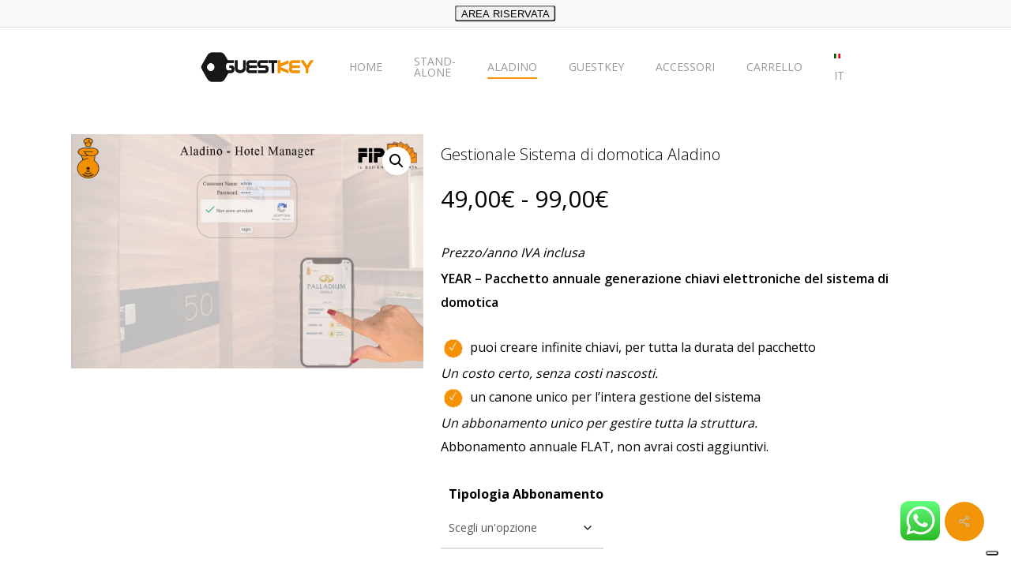

--- FILE ---
content_type: text/html; charset=UTF-8
request_url: https://www.guestkey.it/shop-on-line-serratura-elettronica-per-hotel/gestionale-sistema-di-domotica-aladino/
body_size: 44536
content:
<!DOCTYPE html>
<html dir="ltr" lang="it-IT" class="no-js">
<head>
	<meta charset="UTF-8">
	<meta name="viewport" content="width=device-width, initial-scale=1, maximum-scale=1, user-scalable=0">			<script type="text/javascript" class="_iub_cs_skip">
				var _iub = _iub || {};
				_iub.csConfiguration = _iub.csConfiguration || {};
				_iub.csConfiguration.siteId = "1692467";
				_iub.csConfiguration.cookiePolicyId = "80936965";
			</script>
			<script class="_iub_cs_skip" src="https://cs.iubenda.com/sync/1692467.js"></script>
			<title>Gestionale Sistema di domotica Aladino | GuestKey</title>

		<!-- All in One SEO 4.9.3 - aioseo.com -->
	<meta name="description" content="Il nostro gestionale &egrave; la base dove potrai organizzare la tua struttura. Successivamente all&rsquo;installazione del nostro sistema di domotica Aladino, si potr&agrave; accedere al sistema attraverso il gestionale">
	<meta name="robots" content="max-image-preview:large">
	<link rel="canonical" href="https://www.guestkey.it/shop-on-line-serratura-elettronica-per-hotel/gestionale-sistema-di-domotica-aladino/">
	<meta name="generator" content="All in One SEO (AIOSEO) 4.9.3">
		<script type="application/ld+json" class="aioseo-schema">
			{"@context":"https:\/\/schema.org","@graph":[{"@type":"BreadcrumbList","@id":"https:\/\/www.guestkey.it\/shop-on-line-serratura-elettronica-per-hotel\/gestionale-sistema-di-domotica-aladino\/#breadcrumblist","itemListElement":[{"@type":"ListItem","@id":"https:\/\/www.guestkey.it#listItem","position":1,"name":"Home","item":"https:\/\/www.guestkey.it","nextItem":{"@type":"ListItem","@id":"https:\/\/www.guestkey.it\/shop-on-line-serratura-elettronica-per-hotel\/#listItem","name":"Shop on-line serratura elettronica"}},{"@type":"ListItem","@id":"https:\/\/www.guestkey.it\/shop-on-line-serratura-elettronica-per-hotel\/#listItem","position":2,"name":"Shop on-line serratura elettronica","item":"https:\/\/www.guestkey.it\/shop-on-line-serratura-elettronica-per-hotel\/","nextItem":{"@type":"ListItem","@id":"https:\/\/www.guestkey.it\/product-category\/gestionali\/#listItem","name":"Gestionali"},"previousItem":{"@type":"ListItem","@id":"https:\/\/www.guestkey.it#listItem","name":"Home"}},{"@type":"ListItem","@id":"https:\/\/www.guestkey.it\/product-category\/gestionali\/#listItem","position":3,"name":"Gestionali","item":"https:\/\/www.guestkey.it\/product-category\/gestionali\/","nextItem":{"@type":"ListItem","@id":"https:\/\/www.guestkey.it\/shop-on-line-serratura-elettronica-per-hotel\/gestionale-sistema-di-domotica-aladino\/#listItem","name":"Gestionale Sistema di domotica Aladino"},"previousItem":{"@type":"ListItem","@id":"https:\/\/www.guestkey.it\/shop-on-line-serratura-elettronica-per-hotel\/#listItem","name":"Shop on-line serratura elettronica"}},{"@type":"ListItem","@id":"https:\/\/www.guestkey.it\/shop-on-line-serratura-elettronica-per-hotel\/gestionale-sistema-di-domotica-aladino\/#listItem","position":4,"name":"Gestionale Sistema di domotica Aladino","previousItem":{"@type":"ListItem","@id":"https:\/\/www.guestkey.it\/product-category\/gestionali\/#listItem","name":"Gestionali"}}]},{"@type":"ItemPage","@id":"https:\/\/www.guestkey.it\/shop-on-line-serratura-elettronica-per-hotel\/gestionale-sistema-di-domotica-aladino\/#itempage","url":"https:\/\/www.guestkey.it\/shop-on-line-serratura-elettronica-per-hotel\/gestionale-sistema-di-domotica-aladino\/","name":"Gestionale Sistema di domotica Aladino | GuestKey","description":"Il nostro gestionale \u00e8 la base dove potrai organizzare la tua struttura. Successivamente all\u2019installazione del nostro sistema di domotica Aladino, si potr\u00e0 accedere al sistema attraverso il gestionale","inLanguage":"it-IT","isPartOf":{"@id":"https:\/\/www.guestkey.it\/#website"},"breadcrumb":{"@id":"https:\/\/www.guestkey.it\/shop-on-line-serratura-elettronica-per-hotel\/gestionale-sistema-di-domotica-aladino\/#breadcrumblist"},"image":{"@type":"ImageObject","url":"https:\/\/www.guestkey.it\/wp-content\/uploads\/2021\/02\/1-Gestionale-Guestkey-Accesso.jpg","@id":"https:\/\/www.guestkey.it\/shop-on-line-serratura-elettronica-per-hotel\/gestionale-sistema-di-domotica-aladino\/#mainImage","width":1200,"height":800,"caption":"Gestionale sistema domotica aladino"},"primaryImageOfPage":{"@id":"https:\/\/www.guestkey.it\/shop-on-line-serratura-elettronica-per-hotel\/gestionale-sistema-di-domotica-aladino\/#mainImage"},"datePublished":"2021-02-24T12:14:05+00:00","dateModified":"2026-01-19T15:55:19+00:00"},{"@type":"Organization","@id":"https:\/\/www.guestkey.it\/#organization","name":"GuestKey","description":"Eshop GuestKey","url":"https:\/\/www.guestkey.it\/"},{"@type":"WebSite","@id":"https:\/\/www.guestkey.it\/#website","url":"https:\/\/www.guestkey.it\/","name":"GuestKey","description":"Eshop GuestKey","inLanguage":"it-IT","publisher":{"@id":"https:\/\/www.guestkey.it\/#organization"}}]}
		</script>
		<!-- All in One SEO -->

<meta name="uri-translation" content="on">
<link rel="alternate" hreflang="it" href="https://www.guestkey.it/shop-on-line-serratura-elettronica-per-hotel/gestionale-sistema-di-domotica-aladino/">
<link rel="alternate" hreflang="en" href="https://www.guestkey.it/en/shop-on-line-serratura-elettronica-per-hotel/gestionale-sistema-di-domotica-aladino/">

<!-- Google Tag Manager for WordPress by gtm4wp.com -->
<script data-cfasync="false" data-pagespeed-no-defer>
	var gtm4wp_datalayer_name = "dataLayer";
	var dataLayer = dataLayer || [];
	const gtm4wp_use_sku_instead = 0;
	const gtm4wp_currency = 'EUR';
	const gtm4wp_product_per_impression = 0;
	const gtm4wp_clear_ecommerce = false;
	const gtm4wp_datalayer_max_timeout = 2000;
</script>
<!-- End Google Tag Manager for WordPress by gtm4wp.com --><link rel="dns-prefetch" href="//cdn.iubenda.com">
<link rel="dns-prefetch" href="//www.googletagmanager.com">
<link rel="dns-prefetch" href="//fonts.googleapis.com">
<link rel="alternate" type="application/rss+xml" title="GuestKey &raquo; Feed" href="https://www.guestkey.it/feed/">
<link rel="alternate" type="application/rss+xml" title="GuestKey &raquo; Feed dei commenti" href="https://www.guestkey.it/comments/feed/">
<link rel="alternate" type="application/rss+xml" title="GuestKey &raquo; Gestionale Sistema di domotica Aladino Feed dei commenti" href="https://www.guestkey.it/shop-on-line-serratura-elettronica-per-hotel/gestionale-sistema-di-domotica-aladino/feed/">
<link rel="alternate" title="oEmbed (JSON)" type="application/json+oembed" href="https://www.guestkey.it/wp-json/oembed/1.0/embed?url=https%3A%2F%2Fwww.guestkey.it%2Fshop-on-line-serratura-elettronica-per-hotel%2Fgestionale-sistema-di-domotica-aladino%2F">
<link rel="alternate" title="oEmbed (XML)" type="text/xml+oembed" href="https://www.guestkey.it/wp-json/oembed/1.0/embed?url=https%3A%2F%2Fwww.guestkey.it%2Fshop-on-line-serratura-elettronica-per-hotel%2Fgestionale-sistema-di-domotica-aladino%2F&amp;format=xml">
<link rel="preload" href="https://www.guestkey.it/wp-content/themes/salient/css/fonts/icomoon.woff?v=1.6" as="font" type="font/woff" crossorigin="anonymous">
<style id="wp-img-auto-sizes-contain-inline-css" type="text/css">
img:is([sizes=auto i],[sizes^="auto," i]){contain-intrinsic-size:3000px 1500px}
/*# sourceURL=wp-img-auto-sizes-contain-inline-css */
</style>
<link rel="stylesheet" id="ht_ctc_main_css-css" href="https://www.guestkey.it/wp-content/plugins/click-to-chat-for-whatsapp/new/inc/assets/css/main.css?ver=4.35" type="text/css" media="all">
<link rel="stylesheet" id="cr-frontend-css-css" href="https://www.guestkey.it/wp-content/cache/background-css/1/www.guestkey.it/wp-content/plugins/customer-reviews-woocommerce/css/frontend.css?ver=5.96.0&amp;wpr_t=1768844789" type="text/css" media="all">
<link rel="stylesheet" id="dashicons-css" href="https://www.guestkey.it/wp-includes/css/dashicons.min.css?ver=6.9" type="text/css" media="all">
<link rel="stylesheet" id="admin-bar-css" href="https://www.guestkey.it/wp-includes/css/admin-bar.min.css?ver=6.9" type="text/css" media="all">
<style id="admin-bar-inline-css" type="text/css">

    /* Hide CanvasJS credits for P404 charts specifically */
    #p404RedirectChart .canvasjs-chart-credit {
        display: none !important;
    }
    
    #p404RedirectChart canvas {
        border-radius: 6px;
    }

    .p404-redirect-adminbar-weekly-title {
        font-weight: bold;
        font-size: 14px;
        color: #fff;
        margin-bottom: 6px;
    }

    #wpadminbar #wp-admin-bar-p404_free_top_button .ab-icon:before {
        content: "\f103";
        color: #dc3545;
        top: 3px;
    }
    
    #wp-admin-bar-p404_free_top_button .ab-item {
        min-width: 80px !important;
        padding: 0px !important;
    }
    
    /* Ensure proper positioning and z-index for P404 dropdown */
    .p404-redirect-adminbar-dropdown-wrap { 
        min-width: 0; 
        padding: 0;
        position: static !important;
    }
    
    #wpadminbar #wp-admin-bar-p404_free_top_button_dropdown {
        position: static !important;
    }
    
    #wpadminbar #wp-admin-bar-p404_free_top_button_dropdown .ab-item {
        padding: 0 !important;
        margin: 0 !important;
    }
    
    .p404-redirect-dropdown-container {
        min-width: 340px;
        padding: 18px 18px 12px 18px;
        background: #23282d !important;
        color: #fff;
        border-radius: 12px;
        box-shadow: 0 8px 32px rgba(0,0,0,0.25);
        margin-top: 10px;
        position: relative !important;
        z-index: 999999 !important;
        display: block !important;
        border: 1px solid #444;
    }
    
    /* Ensure P404 dropdown appears on hover */
    #wpadminbar #wp-admin-bar-p404_free_top_button .p404-redirect-dropdown-container { 
        display: none !important;
    }
    
    #wpadminbar #wp-admin-bar-p404_free_top_button:hover .p404-redirect-dropdown-container { 
        display: block !important;
    }
    
    #wpadminbar #wp-admin-bar-p404_free_top_button:hover #wp-admin-bar-p404_free_top_button_dropdown .p404-redirect-dropdown-container {
        display: block !important;
    }
    
    .p404-redirect-card {
        background: #2c3338;
        border-radius: 8px;
        padding: 18px 18px 12px 18px;
        box-shadow: 0 2px 8px rgba(0,0,0,0.07);
        display: flex;
        flex-direction: column;
        align-items: flex-start;
        border: 1px solid #444;
    }
    
    .p404-redirect-btn {
        display: inline-block;
        background: #dc3545;
        color: #fff !important;
        font-weight: bold;
        padding: 5px 22px;
        border-radius: 8px;
        text-decoration: none;
        font-size: 17px;
        transition: background 0.2s, box-shadow 0.2s;
        margin-top: 8px;
        box-shadow: 0 2px 8px rgba(220,53,69,0.15);
        text-align: center;
        line-height: 1.6;
    }
    
    .p404-redirect-btn:hover {
        background: #c82333;
        color: #fff !important;
        box-shadow: 0 4px 16px rgba(220,53,69,0.25);
    }
    
    /* Prevent conflicts with other admin bar dropdowns */
    #wpadminbar .ab-top-menu > li:hover > .ab-item,
    #wpadminbar .ab-top-menu > li.hover > .ab-item {
        z-index: auto;
    }
    
    #wpadminbar #wp-admin-bar-p404_free_top_button:hover > .ab-item {
        z-index: 999998 !important;
    }
    
/*# sourceURL=admin-bar-inline-css */
</style>
<link rel="stylesheet" id="salient-social-css" href="https://www.guestkey.it/wp-content/plugins/salient-social/css/style.css?ver=1.2" type="text/css" media="all">
<style id="salient-social-inline-css" type="text/css">

  .sharing-default-minimal .nectar-love.loved,
  body .nectar-social[data-color-override="override"].fixed > a:before, 
  body .nectar-social[data-color-override="override"].fixed .nectar-social-inner a,
  .sharing-default-minimal .nectar-social[data-color-override="override"] .nectar-social-inner a:hover {
    background-color: #f29407;
  }
  .nectar-social.hover .nectar-love.loved,
  .nectar-social.hover > .nectar-love-button a:hover,
  .nectar-social[data-color-override="override"].hover > div a:hover,
  #single-below-header .nectar-social[data-color-override="override"].hover > div a:hover,
  .nectar-social[data-color-override="override"].hover .share-btn:hover,
  .sharing-default-minimal .nectar-social[data-color-override="override"] .nectar-social-inner a {
    border-color: #f29407;
  }
  #single-below-header .nectar-social.hover .nectar-love.loved i,
  #single-below-header .nectar-social.hover[data-color-override="override"] a:hover,
  #single-below-header .nectar-social.hover[data-color-override="override"] a:hover i,
  #single-below-header .nectar-social.hover .nectar-love-button a:hover i,
  .nectar-love:hover i,
  .hover .nectar-love:hover .total_loves,
  .nectar-love.loved i,
  .nectar-social.hover .nectar-love.loved .total_loves,
  .nectar-social.hover .share-btn:hover, 
  .nectar-social[data-color-override="override"].hover .nectar-social-inner a:hover,
  .nectar-social[data-color-override="override"].hover > div:hover span,
  .sharing-default-minimal .nectar-social[data-color-override="override"] .nectar-social-inner a:not(:hover) i,
  .sharing-default-minimal .nectar-social[data-color-override="override"] .nectar-social-inner a:not(:hover) {
    color: #f29407;
  }
/*# sourceURL=salient-social-inline-css */
</style>
<link rel="stylesheet" id="photoswipe-css" href="https://www.guestkey.it/wp-content/cache/background-css/1/www.guestkey.it/wp-content/plugins/woocommerce/assets/css/photoswipe/photoswipe.min.css?ver=10.4.3&amp;wpr_t=1768844790" type="text/css" media="all">
<link rel="stylesheet" id="photoswipe-default-skin-css" href="https://www.guestkey.it/wp-content/cache/background-css/1/www.guestkey.it/wp-content/plugins/woocommerce/assets/css/photoswipe/default-skin/default-skin.min.css?ver=10.4.3&amp;wpr_t=1768844790" type="text/css" media="all">
<link rel="stylesheet" id="woocommerce-layout-css" href="https://www.guestkey.it/wp-content/plugins/woocommerce/assets/css/woocommerce-layout.css?ver=10.4.3" type="text/css" media="all">
<link rel="stylesheet" id="woocommerce-smallscreen-css" href="https://www.guestkey.it/wp-content/plugins/woocommerce/assets/css/woocommerce-smallscreen.css?ver=10.4.3" type="text/css" media="only screen and (max-width: 768px)">
<link rel="stylesheet" id="woocommerce-general-css" href="https://www.guestkey.it/wp-content/cache/background-css/1/www.guestkey.it/wp-content/plugins/woocommerce/assets/css/woocommerce.css?ver=10.4.3&amp;wpr_t=1768844790" type="text/css" media="all">
<style id="woocommerce-inline-inline-css" type="text/css">
.woocommerce form .form-row .required { visibility: visible; }
/*# sourceURL=woocommerce-inline-inline-css */
</style>
<link rel="stylesheet" id="font-awesome-css" href="https://www.guestkey.it/wp-content/themes/salient/css/font-awesome.min.css?ver=4.7.1" type="text/css" media="all">
<link rel="stylesheet" id="salient-grid-system-css" href="https://www.guestkey.it/wp-content/themes/salient/css/build/grid-system.css?ver=16.3.0" type="text/css" media="all">
<link rel="stylesheet" id="main-styles-css" href="https://www.guestkey.it/wp-content/cache/background-css/1/www.guestkey.it/wp-content/themes/salient/css/build/style.css?ver=16.3.0&amp;wpr_t=1768844790" type="text/css" media="all">
<link rel="stylesheet" id="nectar-header-secondary-nav-css" href="https://www.guestkey.it/wp-content/themes/salient/css/build/header/header-secondary-nav.css?ver=16.3.0" type="text/css" media="all">
<link rel="stylesheet" id="nectar-element-tabbed-section-css" href="https://www.guestkey.it/wp-content/themes/salient/css/build/elements/element-tabbed-section.css?ver=16.3.0" type="text/css" media="all">
<link rel="stylesheet" id="nectar-wpforms-css" href="https://www.guestkey.it/wp-content/themes/salient/css/build/third-party/wpforms.css?ver=16.3.0" type="text/css" media="all">
<link rel="stylesheet" id="nectar_default_font_open_sans-css" href="https://fonts.googleapis.com/css?family=Open+Sans%3A300%2C400%2C600%2C700&amp;subset=latin%2Clatin-ext&amp;display=swap" type="text/css" media="all">
<link rel="stylesheet" id="responsive-css" href="https://www.guestkey.it/wp-content/themes/salient/css/build/responsive.css?ver=16.3.0" type="text/css" media="all">
<link rel="stylesheet" id="nectar-product-style-minimal-css" href="https://www.guestkey.it/wp-content/themes/salient/css/build/third-party/woocommerce/product-style-minimal.css?ver=16.3.0" type="text/css" media="all">
<link rel="stylesheet" id="woocommerce-css" href="https://www.guestkey.it/wp-content/themes/salient/css/build/woocommerce.css?ver=16.3.0" type="text/css" media="all">
<link rel="stylesheet" id="nectar-woocommerce-single-css" href="https://www.guestkey.it/wp-content/themes/salient/css/build/third-party/woocommerce/product-single.css?ver=16.3.0" type="text/css" media="all">
<link rel="stylesheet" id="skin-ascend-css" href="https://www.guestkey.it/wp-content/themes/salient/css/build/ascend.css?ver=16.3.0" type="text/css" media="all">
<link rel="stylesheet" id="salient-wp-menu-dynamic-css" href="https://www.guestkey.it/wp-content/uploads/salient/menu-dynamic.css?ver=27174" type="text/css" media="all">
<link rel="stylesheet" id="js_composer_front-css" href="https://www.guestkey.it/wp-content/cache/background-css/1/www.guestkey.it/wp-content/plugins/js_composer_salient/assets/css/js_composer.min.css?ver=6.6.0&amp;wpr_t=1768844790" type="text/css" media="all">
<link rel="stylesheet" id="dynamic-css-css" href="https://www.guestkey.it/wp-content/themes/salient/css/salient-dynamic-styles.css?ver=78955" type="text/css" media="all">
<style id="dynamic-css-inline-css" type="text/css">
@media only screen and (min-width:1000px){body #ajax-content-wrap.no-scroll{min-height:calc(100vh - 130px);height:calc(100vh - 130px)!important;}}@media only screen and (min-width:1000px){#page-header-wrap.fullscreen-header,#page-header-wrap.fullscreen-header #page-header-bg,html:not(.nectar-box-roll-loaded) .nectar-box-roll > #page-header-bg.fullscreen-header,.nectar_fullscreen_zoom_recent_projects,#nectar_fullscreen_rows:not(.afterLoaded) > div{height:calc(100vh - 129px);}.wpb_row.vc_row-o-full-height.top-level,.wpb_row.vc_row-o-full-height.top-level > .col.span_12{min-height:calc(100vh - 129px);}html:not(.nectar-box-roll-loaded) .nectar-box-roll > #page-header-bg.fullscreen-header{top:130px;}.nectar-slider-wrap[data-fullscreen="true"]:not(.loaded),.nectar-slider-wrap[data-fullscreen="true"]:not(.loaded) .swiper-container{height:calc(100vh - 128px)!important;}.admin-bar .nectar-slider-wrap[data-fullscreen="true"]:not(.loaded),.admin-bar .nectar-slider-wrap[data-fullscreen="true"]:not(.loaded) .swiper-container{height:calc(100vh - 128px - 32px)!important;}}.admin-bar[class*="page-template-template-no-header"] .wpb_row.vc_row-o-full-height.top-level,.admin-bar[class*="page-template-template-no-header"] .wpb_row.vc_row-o-full-height.top-level > .col.span_12{min-height:calc(100vh - 32px);}body[class*="page-template-template-no-header"] .wpb_row.vc_row-o-full-height.top-level,body[class*="page-template-template-no-header"] .wpb_row.vc_row-o-full-height.top-level > .col.span_12{min-height:100vh;}@media only screen and (max-width:999px){.using-mobile-browser #nectar_fullscreen_rows:not(.afterLoaded):not([data-mobile-disable="on"]) > div{height:calc(100vh - 100px);}.using-mobile-browser .wpb_row.vc_row-o-full-height.top-level,.using-mobile-browser .wpb_row.vc_row-o-full-height.top-level > .col.span_12,[data-permanent-transparent="1"].using-mobile-browser .wpb_row.vc_row-o-full-height.top-level,[data-permanent-transparent="1"].using-mobile-browser .wpb_row.vc_row-o-full-height.top-level > .col.span_12{min-height:calc(100vh - 100px);}html:not(.nectar-box-roll-loaded) .nectar-box-roll > #page-header-bg.fullscreen-header,.nectar_fullscreen_zoom_recent_projects,.nectar-slider-wrap[data-fullscreen="true"]:not(.loaded),.nectar-slider-wrap[data-fullscreen="true"]:not(.loaded) .swiper-container,#nectar_fullscreen_rows:not(.afterLoaded):not([data-mobile-disable="on"]) > div{height:calc(100vh - 47px);}.wpb_row.vc_row-o-full-height.top-level,.wpb_row.vc_row-o-full-height.top-level > .col.span_12{min-height:calc(100vh - 47px);}body[data-transparent-header="false"] #ajax-content-wrap.no-scroll{min-height:calc(100vh - 47px);height:calc(100vh - 47px);}}.post-type-archive-product.woocommerce .container-wrap,.tax-product_cat.woocommerce .container-wrap{background-color:#f6f6f6;}.woocommerce.single-product #single-meta{position:relative!important;top:0!important;margin:0;left:8px;height:auto;}.woocommerce.single-product #single-meta:after{display:block;content:" ";clear:both;height:1px;}.woocommerce ul.products li.product.material,.woocommerce-page ul.products li.product.material{background-color:#ffffff;}.woocommerce ul.products li.product.minimal .product-wrap,.woocommerce ul.products li.product.minimal .background-color-expand,.woocommerce-page ul.products li.product.minimal .product-wrap,.woocommerce-page ul.products li.product.minimal .background-color-expand{background-color:#ffffff;}body .row .tabbed >div:first-of-type{display:block;opacity:1;visibility:visible;position:relative;left:0;}body .tabbed[data-style*="material"][data-color-scheme="accent-color"] .wpb_tabs_nav li a:not(.active-tab):hover{color:#f29407;}.tabbed[data-style*="material"][data-color-scheme="accent-color"] ul:after,.tabbed[data-style*="material"][data-color-scheme="accent-color"] ul li .active-tab{background-color:#f29407;}.tabbed[data-style*="material"][data-color-scheme="accent-color"] ul li .active-tab:after{box-shadow:0 18px 50px #f29407;}.tabbed[data-style*="material"] .wpb_tabs_nav li i{transition:none;}.tabbed[data-style*="material"] .wpb_tabs_nav li i,.tabbed[data-style*="material"] .wpb_tabs_nav li svg{display:block;text-align:center;margin:0 0 8px 0;font-size:32px;}.tabbed[data-style*="material"] .wpb_tabs_nav{margin-bottom:65px;}.tabbed[data-style*="material"] .wpb_tabs_nav li{float:none;display:inline-block;}.tabbed[data-style*="material"] .wpb_tabs_nav:after,.tabbed[data-style*="material"][data-color-scheme="extra-color-gradient-1"] .wpb_tabs_nav li a:before,.tabbed[data-style*="material"][data-color-scheme="extra-color-gradient-2"] .wpb_tabs_nav li a:before{background-color:#000;display:block;left:0;width:100%;position:absolute;content:"";height:1px;opacity:0.25;visibility:visible;}.tabbed[data-style*="material"] ul:after{opacity:0.3;}.tabbed[data-style*="material"][data-color-scheme="extra-color-gradient-1"] .wpb_tabs_nav li a,.tabbed[data-style*="material"][data-color-scheme="extra-color-gradient-2"] .wpb_tabs_nav li a,.tabbed[data-style*="material"][data-color-scheme="extra-color-gradient-1"] .wpb_tabs_nav li .active-tab,.tabbed[data-style*="material"][data-color-scheme="extra-color-gradient-2"] .wpb_tabs_nav li .active-tab{background-color:transparent;}.tabbed[data-style*="material"][data-color-scheme="extra-color-gradient-1"] .wpb_tabs_nav li a:before,.tabbed[data-style*="material"][data-color-scheme="extra-color-gradient-2"] .wpb_tabs_nav li a:before{height:100%;top:0;opacity:0;transition:all 0.3s cubic-bezier(0.12,0.75,0.4,1);z-index:-1;border-radius:5px 5px 0 0;}.tabbed[data-style*="material"][data-color-scheme="extra-color-gradient-1"] ul li .active-tab:before,.tabbed[data-style*="material"][data-color-scheme="extra-color-gradient-2"] ul li .active-tab:before{opacity:1;}.tabbed[data-style*="material"][data-full-width-line="true"] .wpb_tabs_nav:after{left:50%;right:50%;margin-left:-50vw;margin-right:-50vw;width:100vw;}.tabbed[data-style*="material"] .wpb_tabs_nav li i,.tabbed[data-style*="material"] .wpb_tabs_nav li svg{font-size:22px;margin-top:7px;line-height:22px;height:auto;margin-bottom:5px;width:auto;}.tabbed[data-style*="material"] .wpb_tabs_nav li a:not(.active-tab):hover,body .tabbed[data-style*="material"][data-color-scheme] .wpb_tabs_nav li a:not(.active-tab):hover{color:#000;}.tabbed[data-style*="material"] .wpb_tabs_nav li a:not(.active-tab):hover svg{fill:#000;}.tabbed[data-style*="material"] .wpb_tabs_nav li .active-tab:after{opacity:0.3;}.tabbed[data-style*="material"] .wpb_tabs_nav li a:after{transition:all 0.3s cubic-bezier(0.12,0.75,0.4,1);opacity:0.3;display:block;content:"";width:92%;height:92%;top:4%;left:4%;z-index:-2;position:absolute;}.tabbed[data-style*="material"] .wpb_tabs_nav li svg{margin:0 auto}.span_12.light .tabbed[data-style*="material"] >ul li a:not(.active-tab){color:rgba(255,255,255,0.7);}.span_12.light .tabbed[data-style*="material"] >ul li a:hover{color:rgba(255,255,255,1);}.tabbed[data-icon-size="30"][data-style*="material"] .wpb_tabs_nav li i,.tabbed[data-icon-size="32"][data-style*="material"] .wpb_tabs_nav li i,.tabbed[data-icon-size="34"][data-style*="material"] .wpb_tabs_nav li i,.tabbed[data-icon-size="36"][data-style*="material"] .wpb_tabs_nav li i,.tabbed[data-icon-size="30"][data-style*="material"] .wpb_tabs_nav li svg,.tabbed[data-icon-size="32"][data-style*="material"] .wpb_tabs_nav li svg,.tabbed[data-icon-size="34"][data-style*="material"] .wpb_tabs_nav li svg,.tabbed[data-icon-size="36"][data-style*="material"] .wpb_tabs_nav li svg{margin-top:10px;margin-bottom:10px;}.tabbed[data-style="material"] .wpb_tabs_nav li a{transition:all 0.3s cubic-bezier(0.12,0.75,0.4,1);padding-top:13px;padding-bottom:13px;border:none;border-radius:5px 5px 0 0;}.tabbed[data-style="material"] >ul li a:not(.active-tab){background-color:transparent;}@media only screen and (max-width :690px){.tabbed[data-style*="material"] ul:after{display:none;}.tabbed[data-style="material"] .wpb_tabs_nav li a,.tabbed[data-style="material"] .wpb_tabs_nav li{display:block;text-align:center;}.tabbed[data-style="material"] ul li a,.tabbed[data-style*="material"][data-color-scheme="extra-color-gradient-1"] ul li a:before,.tabbed[data-style*="material"][data-color-scheme="extra-color-gradient-2"] ul li a:before{border-radius:5px;}}.screen-reader-text,.nectar-skip-to-content:not(:focus){border:0;clip:rect(1px,1px,1px,1px);clip-path:inset(50%);height:1px;margin:-1px;overflow:hidden;padding:0;position:absolute!important;width:1px;word-wrap:normal!important;}.row .col img:not([srcset]){width:auto;}.row .col img.img-with-animation.nectar-lazy:not([srcset]){width:100%;}
#header-outer:not([data-format="left-header"]) #top .span_9,
  #header-outer:not([data-format="left-header"]) #top .span_3 {
      height: 100px;
  }
  
  .woocommerce div.product div.images .flex-control-thumbs li {
    width: 25%;
    float: left;
    margin: 0;
    list-style: none;
    padding-left: 5px;
    padding-right: 5px;
    padding-top: 5px;
}
.no-lightbox{
    width: 20%!important;
}

#wpforms-confirmation-13660 {
  background: #f29407;
  border-color: #f29407;
}
/*# sourceURL=dynamic-css-inline-css */
</style>

<script type="text/javascript" class=" _iub_cs_skip" id="iubenda-head-inline-scripts-0">
/* <![CDATA[ */
            var _iub = _iub || [];
            _iub.csConfiguration ={"floatingPreferencesButtonDisplay":"bottom-right","lang":"it","siteId":1692467,"cookiePolicyId":"80936965","whitelabel":false,"banner":{"closeButtonDisplay":false,"listPurposes":true,"explicitWithdrawal":true,"rejectButtonDisplay":true,"acceptButtonDisplay":true,"customizeButtonDisplay":true,"closeButtonRejects":true,"position":"float-top-center","style":"dark"},"perPurposeConsent":true,"enableUspr":true,"showBannerForUS":true,"enableLgpd":true,"googleAdditionalConsentMode":true,"invalidateConsentWithoutLog":true,"enableTcf":true,"tcfPurposes":{"1":true,"2":"consent_only","3":"consent_only","4":"consent_only","5":"consent_only","6":"consent_only","7":"consent_only","8":"consent_only","9":"consent_only","10":"consent_only"}}; 
//# sourceURL=iubenda-head-inline-scripts-0
/* ]]> */
</script>
<script type="text/javascript" class=" _iub_cs_skip" src="//cdn.iubenda.com/cs/tcf/stub-v2.js?ver=3.12.5" id="iubenda-head-scripts-0-js"></script>
<script type="text/javascript" class=" _iub_cs_skip" src="//cdn.iubenda.com/cs/tcf/safe-tcf-v2.js?ver=3.12.5" id="iubenda-head-scripts-1-js"></script>
<script type="text/javascript" class=" _iub_cs_skip" src="//cdn.iubenda.com/cs/gpp/stub.js?ver=3.12.5" id="iubenda-head-scripts-2-js"></script>
<script type="text/javascript" charset="UTF-8" async="" class=" _iub_cs_skip" src="//cdn.iubenda.com/cs/iubenda_cs.js?ver=3.12.5" id="iubenda-head-scripts-3-js"></script>
<script type="text/javascript" src="https://www.guestkey.it/wp-includes/js/jquery/jquery.min.js?ver=3.7.1" id="jquery-core-js"></script>
<script type="text/javascript" src="https://www.guestkey.it/wp-includes/js/jquery/jquery-migrate.min.js?ver=3.4.1" id="jquery-migrate-js"></script>
<script type="text/javascript" src="https://www.guestkey.it/wp-content/plugins/WP_Estimation_Form/assets/js/lfb_frontend.min.js?ver=10.26" id="lfb_frontendGlobal-js"></script>
<script type="text/javascript" id="tp-js-js-extra">
/* <![CDATA[ */
var trustpilot_settings = {"key":"","TrustpilotScriptUrl":"https://invitejs.trustpilot.com/tp.min.js","IntegrationAppUrl":"//ecommscript-integrationapp.trustpilot.com","PreviewScriptUrl":"//ecommplugins-scripts.trustpilot.com/v2.1/js/preview.min.js","PreviewCssUrl":"//ecommplugins-scripts.trustpilot.com/v2.1/css/preview.min.css","PreviewWPCssUrl":"//ecommplugins-scripts.trustpilot.com/v2.1/css/preview_wp.css","WidgetScriptUrl":"//widget.trustpilot.com/bootstrap/v5/tp.widget.bootstrap.min.js"};
//# sourceURL=tp-js-js-extra
/* ]]> */
</script>
<script type="text/javascript" src="https://www.guestkey.it/wp-content/plugins/trustpilot-reviews/review/assets/js/headerScript.min.js?ver=1.0'%20async='async" id="tp-js-js"></script>
<script type="text/javascript" src="https://www.guestkey.it/wp-content/plugins/woocommerce/assets/js/jquery-blockui/jquery.blockUI.min.js?ver=2.7.0-wc.10.4.3" id="wc-jquery-blockui-js" data-wp-strategy="defer"></script>
<script type="text/javascript" id="wc-add-to-cart-js-extra">
/* <![CDATA[ */
var wc_add_to_cart_params = {"ajax_url":"/wp-admin/admin-ajax.php","wc_ajax_url":"/?wc-ajax=%%endpoint%%","i18n_view_cart":"Visualizza carrello","cart_url":"https://www.guestkey.it/cart/","is_cart":"","cart_redirect_after_add":"no","gt_translate_keys":["i18n_view_cart",{"key":"cart_url","format":"url"}]};
//# sourceURL=wc-add-to-cart-js-extra
/* ]]> */
</script>
<script type="text/javascript" src="https://www.guestkey.it/wp-content/plugins/woocommerce/assets/js/frontend/add-to-cart.min.js?ver=10.4.3" id="wc-add-to-cart-js" data-wp-strategy="defer"></script>
<script type="text/javascript" src="https://www.guestkey.it/wp-content/plugins/woocommerce/assets/js/zoom/jquery.zoom.min.js?ver=1.7.21-wc.10.4.3" id="wc-zoom-js" defer data-wp-strategy="defer"></script>
<script type="text/javascript" src="https://www.guestkey.it/wp-content/plugins/woocommerce/assets/js/photoswipe/photoswipe.min.js?ver=4.1.1-wc.10.4.3" id="wc-photoswipe-js" defer data-wp-strategy="defer"></script>
<script type="text/javascript" src="https://www.guestkey.it/wp-content/plugins/woocommerce/assets/js/photoswipe/photoswipe-ui-default.min.js?ver=4.1.1-wc.10.4.3" id="wc-photoswipe-ui-default-js" defer data-wp-strategy="defer"></script>
<script type="text/javascript" id="wc-single-product-js-extra">
/* <![CDATA[ */
var wc_single_product_params = {"i18n_required_rating_text":"Seleziona una valutazione","i18n_rating_options":["1 stella su 5","2 stelle su 5","3 stelle su 5","4 stelle su 5","5 stelle su 5"],"i18n_product_gallery_trigger_text":"Visualizza la galleria di immagini a schermo intero","review_rating_required":"no","flexslider":{"rtl":false,"animation":"slide","smoothHeight":true,"directionNav":false,"controlNav":"thumbnails","slideshow":false,"animationSpeed":500,"animationLoop":false,"allowOneSlide":false},"zoom_enabled":"1","zoom_options":[],"photoswipe_enabled":"1","photoswipe_options":{"shareEl":false,"closeOnScroll":false,"history":false,"hideAnimationDuration":0,"showAnimationDuration":0},"flexslider_enabled":"","gt_translate_keys":["i18n_required_rating_text"]};
//# sourceURL=wc-single-product-js-extra
/* ]]> */
</script>
<script type="text/javascript" src="https://www.guestkey.it/wp-content/plugins/woocommerce/assets/js/frontend/single-product.min.js?ver=10.4.3" id="wc-single-product-js" defer data-wp-strategy="defer"></script>
<script type="text/javascript" src="https://www.guestkey.it/wp-content/plugins/woocommerce/assets/js/js-cookie/js.cookie.min.js?ver=2.1.4-wc.10.4.3" id="wc-js-cookie-js" defer data-wp-strategy="defer"></script>
<script type="text/javascript" id="woocommerce-js-extra">
/* <![CDATA[ */
var woocommerce_params = {"ajax_url":"/wp-admin/admin-ajax.php","wc_ajax_url":"/?wc-ajax=%%endpoint%%","i18n_password_show":"Mostra password","i18n_password_hide":"Nascondi password"};
//# sourceURL=woocommerce-js-extra
/* ]]> */
</script>
<script type="text/javascript" src="https://www.guestkey.it/wp-content/plugins/woocommerce/assets/js/frontend/woocommerce.min.js?ver=10.4.3" id="woocommerce-js" defer data-wp-strategy="defer"></script>
<script type="text/javascript" src="https://www.guestkey.it/wp-content/plugins/js_composer_salient/assets/js/vendors/woocommerce-add-to-cart.js?ver=6.6.0" id="vc_woocommerce-add-to-cart-js-js"></script>
<script type="text/javascript" src="https://www.guestkey.it/wp-includes/js/dist/hooks.min.js?ver=dd5603f07f9220ed27f1" id="wp-hooks-js"></script>
<script type="text/javascript" id="wpm-js-extra">
/* <![CDATA[ */
var wpm = {"ajax_url":"https://www.guestkey.it/wp-admin/admin-ajax.php","root":"https://www.guestkey.it/wp-json/","nonce_wp_rest":"240022ecde","nonce_ajax":"6d9fedfeab"};
//# sourceURL=wpm-js-extra
/* ]]> */
</script>
<script type="text/javascript" src="https://www.guestkey.it/wp-content/plugins/woocommerce-google-adwords-conversion-tracking-tag/js/public/free/wpm-public.p1.min.js?ver=1.54.1" id="wpm-js"></script>

<!-- Snippet del tag Google (gtag.js) aggiunto da Site Kit -->
<!-- Snippet Google Analytics aggiunto da Site Kit -->
<script type="text/plain" src="https://www.googletagmanager.com/gtag/js?id=G-4P70PQTB7P" id="google_gtagjs-js" async class=" _iub_cs_activate" data-iub-purposes="4"></script>
<script type="text/javascript" id="google_gtagjs-js-after">
/* <![CDATA[ */
window.dataLayer = window.dataLayer || [];function gtag(){dataLayer.push(arguments);}
gtag("set","linker",{"domains":["www.guestkey.it"]});
gtag("js", new Date());
gtag("set", "developer_id.dZTNiMT", true);
gtag("config", "G-4P70PQTB7P");
//# sourceURL=google_gtagjs-js-after
/* ]]> */
</script>
<link rel="https://api.w.org/" href="https://www.guestkey.it/wp-json/">
<link rel="alternate" title="JSON" type="application/json" href="https://www.guestkey.it/wp-json/wp/v2/product/9114">
<link rel="EditURI" type="application/rsd+xml" title="RSD" href="https://www.guestkey.it/xmlrpc.php?rsd">
<meta name="generator" content="WordPress 6.9">
<meta name="generator" content="WooCommerce 10.4.3">
<link rel="shortlink" href="https://www.guestkey.it/?p=9114">
<meta name="generator" content="Site Kit by Google 1.170.0">
<!-- Global site tag (gtag.js) - Google Analytics -->
<script async src="https://www.googletagmanager.com/gtag/js?id=UA-188278357-1" type="text/plain" class=" _iub_cs_activate" data-iub-purposes="4"></script>
<script>
  window.dataLayer = window.dataLayer || [];
  function gtag(){dataLayer.push(arguments);}
  gtag('js', new Date());

  gtag('config', 'UA-188278357-1');
</script>

<!-- Google Tag Manager for WordPress by gtm4wp.com -->
<!-- GTM Container placement set to footer -->
<script data-cfasync="false" data-pagespeed-no-defer type="text/javascript">
	var dataLayer_content = {"pagePostType":"product","pagePostType2":"single-product","pagePostAuthor":"guestkey","cartContent":{"totals":{"applied_coupons":[],"discount_total":0,"subtotal":0,"total":0},"items":[]},"productRatingCounts":[],"productAverageRating":0,"productReviewCount":0,"productType":"variable","productIsVariable":1};
	dataLayer.push( dataLayer_content );
</script>
<script data-cfasync="false" data-pagespeed-no-defer type="text/javascript">
(function(w,d,s,l,i){w[l]=w[l]||[];w[l].push({'gtm.start':
new Date().getTime(),event:'gtm.js'});var f=d.getElementsByTagName(s)[0],
j=d.createElement(s),dl=l!='dataLayer'?'&l='+l:'';j.async=true;j.src=
'//www.googletagmanager.com/gtm.js?id='+i+dl;f.parentNode.insertBefore(j,f);
})(window,document,'script','dataLayer','GTM-5L5JGTL');
</script>
<!-- End Google Tag Manager for WordPress by gtm4wp.com --><script type="text/javascript"> var root = document.getElementsByTagName( "html" )[0]; root.setAttribute( "class", "js" ); </script>	<noscript><style>.woocommerce-product-gallery{ opacity: 1 !important; }</style></noscript>
	
<!-- Meta tag Google AdSense aggiunti da Site Kit -->
<meta name="google-adsense-platform-account" content="ca-host-pub-2644536267352236">
<meta name="google-adsense-platform-domain" content="sitekit.withgoogle.com">
<!-- Fine dei meta tag Google AdSense aggiunti da Site Kit -->

<!-- START Pixel Manager for WooCommerce -->

		<script class="_iub_cs_skip">

			window.wpmDataLayer = window.wpmDataLayer || {};
			window.wpmDataLayer = Object.assign(window.wpmDataLayer, {"cart":{},"cart_item_keys":{},"version":{"number":"1.54.1","pro":false,"eligible_for_updates":false,"distro":"fms","beta":false,"show":true},"pixels":{"google":{"linker":{"settings":null},"user_id":false,"ads":{"conversion_ids":{"AW-1071135554":"VeV8CLLf-IUDEML24P4D"},"dynamic_remarketing":{"status":true,"id_type":"post_id","send_events_with_parent_ids":true},"google_business_vertical":"retail","phone_conversion_number":"","phone_conversion_label":""},"tag_id":"AW-1071135554","tag_id_suppressed":[],"tag_gateway":{"measurement_path":""},"tcf_support":false,"consent_mode":{"is_active":false,"wait_for_update":500,"ads_data_redaction":false,"url_passthrough":true}}},"shop":{"list_name":"Product | Gestionale Sistema di domotica Aladino","list_id":"product_gestionale-sistema-di-domotica-aladino","page_type":"product","product_type":"variable","currency":"EUR","selectors":{"addToCart":[],"beginCheckout":[]},"order_duplication_prevention":true,"view_item_list_trigger":{"test_mode":false,"background_color":"green","opacity":0.5,"repeat":true,"timeout":1000,"threshold":0.8},"variations_output":true,"session_active":false},"page":{"id":9114,"title":"Gestionale Sistema di domotica Aladino","type":"product","categories":[],"parent":{"id":0,"title":"Gestionale Sistema di domotica Aladino","type":"product","categories":[]}},"general":{"user_logged_in":false,"scroll_tracking_thresholds":[],"page_id":9114,"exclude_domains":[],"server_2_server":{"active":false,"user_agent_exclude_patterns":[],"ip_exclude_list":[],"pageview_event_s2s":{"is_active":false,"pixels":[]}},"consent_management":{"explicit_consent":false},"lazy_load_pmw":false,"chunk_base_path":"https://www.guestkey.it/wp-content/plugins/woocommerce-google-adwords-conversion-tracking-tag/js/public/free/","modules":{"load_deprecated_functions":true}}});

		</script>

		
<!-- END Pixel Manager for WooCommerce -->
			<meta name="pm-dataLayer-meta" content="9114" class="wpmProductId" data-id="9114">
					<script class="_iub_cs_skip">
			(window.wpmDataLayer = window.wpmDataLayer || {}).products                = window.wpmDataLayer.products || {};
			window.wpmDataLayer.products[9114] = {"id":"9114","sku":"FIP-ALGEST","price":49,"brand":"","quantity":1,"dyn_r_ids":{"post_id":"9114","sku":"FIP-ALGEST","gpf":"woocommerce_gpf_9114","gla":"gla_9114"},"is_variable":true,"type":"variable","name":"Gestionale Sistema di domotica Aladino","category":["Gestionali"],"is_variation":false};
					</script>
					<meta name="pm-dataLayer-meta" content="15389" class="wpmProductId" data-id="15389">
					<script class="_iub_cs_skip">
			(window.wpmDataLayer = window.wpmDataLayer || {}).products                = window.wpmDataLayer.products || {};
			window.wpmDataLayer.products[15389] = {"id":"15389","sku":"FIP-ALGEST-HOTEL","price":49,"brand":"","quantity":1,"dyn_r_ids":{"post_id":"15389","sku":"FIP-ALGEST-HOTEL","gpf":"woocommerce_gpf_15389","gla":"gla_15389"},"is_variable":false,"type":"variation","name":"Gestionale Sistema di domotica Aladino","parent_id_dyn_r_ids":{"post_id":"9114","sku":"FIP-ALGEST","gpf":"woocommerce_gpf_9114","gla":"gla_9114"},"parent_id":9114,"category":["Gestionali"],"variant":"Tipologia-abbonamento: hotel","is_variation":true};
					</script>
					<meta name="pm-dataLayer-meta" content="15390" class="wpmProductId" data-id="15390">
					<script class="_iub_cs_skip">
			(window.wpmDataLayer = window.wpmDataLayer || {}).products                = window.wpmDataLayer.products || {};
			window.wpmDataLayer.products[15390] = {"id":"15390","sku":"FIP-ALGEST-GYM","price":99,"brand":"","quantity":1,"dyn_r_ids":{"post_id":"15390","sku":"FIP-ALGEST-GYM","gpf":"woocommerce_gpf_15390","gla":"gla_15390"},"is_variable":false,"type":"variation","name":"Gestionale Sistema di domotica Aladino","parent_id_dyn_r_ids":{"post_id":"9114","sku":"FIP-ALGEST","gpf":"woocommerce_gpf_9114","gla":"gla_9114"},"parent_id":9114,"category":["Gestionali"],"variant":"Tipologia-abbonamento: palestre","is_variation":true};
					</script>
		<style type="text/css">.recentcomments a{display:inline !important;padding:0 !important;margin:0 !important;}</style>
<!-- All in one Favicon 4.8 --><link rel="icon" href="https://www.guestkey.it/wp-content/uploads/2019/10/gustkey-favicon-7.png" type="image/png">
<meta name="generator" content="Powered by WPBakery Page Builder - drag and drop page builder for WordPress.">
		<style type="text/css" id="wp-custom-css">
			.woocommerce .woocommerce-breadcrumb
{
display: none !important;
}

.woocommerce .woocommerce-result-count
{
display: none !important;
}

.woocommerce .woocommerce-ordering
{
display: none !important;
}

.single .heading-title[data-header-style="default_minimal"] #single-below-header span
{
display: none;
}

.nectar-recent-posts-single_featured .grav-wrap img
{
display: none !important;
}

.single .heading-title[data-header-style="default_minimal"] #single-below-header span
{
display: none !important;
}

.nectar-recent-posts-single_featured .grav-wrap .text
{
display: none !important;
}

.wcppec-checkout-buttons__button img
{
display: none !important;
}

.wcppec-checkout-buttons__separator
{
display: none !important;
}

.wcppec-checkout-buttons__button img
{
display: none !important;
}

.post-area.masonry.classic_enhanced article.post .post-meta >*, .blog-recent[data-style*="classic_enhanced"] .post-meta >*
{
display: none !important;
}

[data-style*="classic_enhanced"] 
{
display: none !important;
}

.post-area.masonry article.post .post-meta
{
display: none !important;
}

#header-outer:not([data-lhe="animated_underline"]) header#top nav > ul > li > a:hover,
#header-outer:not([data-lhe="animated_underline"]) header#top nav .sf-menu > li.sfHover > a,
header#top nav > ul > li.button_bordered > a:hover,
#header-outer:not([data-lhe="animated_underline"]) header#top nav .sf-menu li.current-menu-item > a,
header#top nav .sf-menu li.current_page_item > a .sf-sub-indicator i,
header#top nav .sf-menu li.current_page_ancestor > a .sf-sub-indicator i,
#header-outer:not([data-lhe="animated_underline"]) header#top nav .sf-menu li.current_page_ancestor > a,
#header-outer:not([data-lhe="animated_underline"]) header#top nav .sf-menu li.current-menu-ancestor > a,
#header-outer:not([data-lhe="animated_underline"]) header#top nav .sf-menu li.current_page_item > a,
body header#top nav .sf-menu li.current_page_item > a .sf-sub-indicator [class^="icon-"],
header#top nav .sf-menu li.current_page_ancestor > a .sf-sub-indicator [class^="icon-"],
.sf-menu li ul li.sfHover > a .sf-sub-indicator [class^="icon-"],
#header-outer:not(.transparent) #social-in-menu a i:after,
.testimonial_slider[data-rating-color="accent-color"] .star-rating .filled:before,
ul.sf-menu > li > a:hover > .sf-sub-indicator i,
ul.sf-menu > li > a:active > .sf-sub-indicator i,
ul.sf-menu > li.sfHover > a > .sf-sub-indicator i,
.sf-menu ul li.current_page_item > a,
.sf-menu ul li.current-menu-ancestor > a,
.sf-menu ul li.current_page_ancestor > a,
.sf-menu ul a:focus,
.sf-menu ul a:hover,
.sf-menu ul a:active,
.sf-menu ul li:hover > a,
.sf-menu ul li.sfHover > a,
.sf-menu li ul li a:hover,
.sf-menu li ul li.sfHover > a,
#footer-outer a:hover,
.recent-posts .post-header a:hover,
article.post .post-header a:hover,
article.result a:hover,
article.post .post-header h2 a,
.single article.post .post-meta a:hover,
.comment-list .comment-meta a:hover,
label span,
.wpcf7-form p span,
.icon-3x[class^="icon-"],
.icon-3x[class*=" icon-"],
.icon-tiny[class^="icon-"],
body .circle-border,
article.result .title a,
.home .blog-recent:not([data-style="list_featured_first_row"]) .col .post-header a:hover,
.home .blog-recent .col .post-header h3 a,
#single-below-header a:hover,
header#top #logo:hover,
.sf-menu > li.current_page_ancestor > a > .sf-sub-indicator [class^="icon-"],
.sf-menu > li.current-menu-ancestor > a > .sf-sub-indicator [class^="icon-"],
body #mobile-menu li.open > a [class^="icon-"],
.pricing-column h3,
.pricing-table[data-style="flat-alternative"] .pricing-column.accent-color h4,
.pricing-table[data-style="flat-alternative"] .pricing-column.accent-color .interval,
.comment-author a:hover,
.project-attrs li i,
#footer-outer #copyright li a i:hover,
.col:hover > [class^="icon-"].icon-3x.accent-color.alt-style.hovered,
.col:hover > [class*=" icon-"].icon-3x.accent-color.alt-style.hovered,
#header-outer .widget_shopping_cart .cart_list a,
.woocommerce .star-rating,
.woocommerce form .form-row .required,
.woocommerce-page form .form-row .required,
body #header-secondary-outer #social a:hover i,
.woocommerce ul.products li.product .price,
body .twitter-share:hover i,
.twitter-share.hovered i,
body .linkedin-share:hover i,
.linkedin-share.hovered i,
body .google-plus-share:hover i,
.google-plus-share.hovered i,
.pinterest-share:hover i,
.pinterest-share.hovered i,
.facebook-share:hover i,
.facebook-share.hovered i,
.woocommerce-page ul.products li.product .price,
.nectar-milestone .number.accent-color,
header#top nav > ul > li.megamenu > ul > li > a:hover,
header#top nav > ul > li.megamenu > ul > li.sfHover > a,
body #portfolio-nav a:hover i,
span.accent-color,
.nectar-love:hover i,
.nectar-love.loved i,
.portfolio-items .nectar-love:hover i,
.portfolio-items .nectar-love.loved i,
body .hovered .nectar-love i,
header#top nav ul #nectar-user-account a:hover span,
header#top nav ul #search-btn a:hover span,
header#top nav ul .slide-out-widget-area-toggle a:hover span,
body:not(.material) #search-outer #search #close a span:hover,
.carousel-wrap[data-full-width="true"] .carousel-heading a:hover i,
#search-outer .ui-widget-content li:hover a .title,
#search-outer .ui-widget-content .ui-state-hover .title,
#search-outer .ui-widget-content .ui-state-focus .title,
.portfolio-filters-inline .container ul li a.active,
body [class^="icon-"].icon-default-style,
.single-post #single-below-header.fullscreen-header .icon-salient-heart-2,
.svg-icon-holder[data-color="accent-color"],
.team-member a.accent-color:hover,
.ascend .comment-list .reply a,
.wpcf7-form .wpcf7-not-valid-tip,
.text_on_hover.product .add_to_cart_button,
.blog-recent[data-style="minimal"] .col > span,
.blog-recent[data-style="title_only"] .col:hover .post-header .title,
.woocommerce-checkout-review-order-table .product-info .amount,
.tabbed[data-style="minimal"] > ul li a.active-tab,
.masonry.classic_enhanced article.post .post-meta a:hover i,
.blog-recent[data-style*="classic_enhanced"] .post-meta a:hover i,
.blog-recent[data-style*="classic_enhanced"] .post-meta .icon-salient-heart-2.loved,
.masonry.classic_enhanced article.post .post-meta .icon-salient-heart-2.loved,
.single #single-meta ul li:not(.meta-share-count):hover i,
.single #single-meta ul li:not(.meta-share-count):hover a,
.single #single-meta ul li:not(.meta-share-count):hover span,
.single #single-meta ul li.meta-share-count .nectar-social a:hover i,
#project-meta #single-meta ul li > a,
#project-meta ul li.meta-share-count .nectar-social a:hover i,
#project-meta ul li:not(.meta-share-count):hover i,
#project-meta ul li:not(.meta-share-count):hover span,
div[data-style="minimal"] .toggle:hover h3 a,
div[data-style="minimal"] .toggle.open h3 a,
.nectar-icon-list[data-icon-style="border"][data-icon-color="accent-color"] .list-icon-holder[data-icon_type="numerical"] span,
.nectar-icon-list[data-icon-color="accent-color"][data-icon-style="border"] .content h4,
body[data-dropdown-style="minimal"] #header-outer .woocommerce.widget_shopping_cart .cart_list li a.remove,
body[data-dropdown-style="minimal"] #header-outer .woocommerce.widget_shopping_cart .cart_list li a.remove,
.post-area.standard-minimal article.post .post-meta .date a,
.post-area.standard-minimal article.post .post-header h2 a:hover,
.post-area.standard-minimal article.post .more-link:hover span,
.post-area.standard-minimal article.post .more-link span:after,
.post-area.standard-minimal article.post .minimal-post-meta a:hover,
body #pagination .page-numbers.prev:hover,
body #pagination .page-numbers.next:hover,
html body .woocommerce-pagination a.page-numbers:hover,
body .woocommerce-pagination a.page-numbers:hover,
body #pagination a.page-numbers:hover,
.nectar-slide-in-cart .widget_shopping_cart .cart_list a,
.sf-menu ul li.open-submenu > a,
.woocommerce p.stars a:hover,
.woocommerce .material.product .product-wrap .product-add-to-cart a:hover,
.woocommerce .material.product .product-wrap .product-add-to-cart a:hover > span,
.woocommerce-MyAccount-navigation ul li.is-active a:before,
.woocommerce-MyAccount-navigation ul li:hover a:before,
.woocommerce.ascend .price_slider_amount button.button[type="submit"],
html .ascend.woocommerce #sidebar div ul li a:hover,
html .ascend.woocommerce #sidebar div ul li.current-cat > a,
.woocommerce .widget_layered_nav ul li.chosen a:after,
.woocommerce-page .widget_layered_nav ul li.chosen a:after,
[data-style="list_featured_first_row"] .meta-category a,
body[data-form-submit="see-through"] input[type=submit],
body[data-form-submit="see-through"] button[type=submit],
#header-outer[data-format="left-header"] .sf-menu .sub-menu .current-menu-item > a,
.nectar_icon_wrap[data-color="accent-color"] i,
.nectar_team_member_close .inner:before,
body[data-dropdown-style="minimal"]:not([data-header-format="left-header"]) header#top nav > ul > li.megamenu > ul > li > ul > li.has-ul > a:hover,
body:not([data-header-format="left-header"]) header#top nav > ul > li.megamenu > ul > li > ul > li.has-ul > a:hover,
.masonry.material .masonry-blog-item .meta-category a,
.post-area.featured_img_left .meta-category a,
body[data-dropdown-style="minimal"] #header-outer:not([data-format="left-header"]) header#top nav > ul > li.megamenu ul ul li.current-menu-item.has-ul > a,
body[data-dropdown-style="minimal"] #header-outer:not([data-format="left-header"]) header#top nav > ul > li.megamenu ul ul li.current-menu-ancestor.has-ul > a,
body .wpb_row .span_12 .portfolio-filters-inline[data-color-scheme="accent-color-underline"].full-width-section a.active,
body .wpb_row .span_12 .portfolio-filters-inline[data-color-scheme="accent-color-underline"].full-width-section a:hover,
.material .comment-list .reply a:hover,
.related-posts[data-style="material"] .meta-category a,
body[data-dropdown-style="minimal"].material:not([data-header-color="custom"]) #header-outer:not([data-format="left-header"]) header#top nav >ul >li:not(.megamenu) ul.cart_list a:hover,
body.material #header-outer:not(.transparent) .cart-outer:hover .cart-menu-wrap .icon-salient-cart,
.material .widget li:not(.has-img) a:hover .post-title,
.material #sidebar .widget li:not(.has-img) a:hover .post-title,
.material .container-wrap #author-bio #author-info a:hover,
.material #sidebar .widget ul[data-style="featured-image-left"] li a:hover .post-title,
body.material .tabbed[data-color-scheme="accent-color"][data-style="minimal"]:not(.using-icons) >ul li:not(.cta-button) a:hover,
body.material .tabbed[data-color-scheme="accent-color"][data-style="minimal"]:not(.using-icons) >ul li:not(.cta-button) a.active-tab,
body.material .widget:not(.nectar_popular_posts_widget):not(.recent_posts_extra_widget) li a:hover,
.material .widget .tagcloud a,
.material #sidebar .widget .tagcloud a,
.single.material .post-area .content-inner > .post-tags a,
.tabbed[data-style*="material"][data-color-scheme="accent-color"] ul.wpb_tabs_nav li a:not(.active-tab):hover,
body.material .nectar-button.see-through.accent-color[data-color-override="false"],
div[data-style="minimal_small"] .toggle.accent-color > h3 a:hover,
div[data-style="minimal_small"] .toggle.accent-color.open > h3 a,
.nectar_single_testimonial[data-color="accent-color"] p span.open-quote,
.nectar-quick-view-box .star-rating,
.minimal.product .product-wrap .normal.icon-salient-cart[class*=" icon-"],
.minimal.product .product-wrap i,
.minimal.product .product-wrap .normal.icon-salient-m-eye,
.woocommerce-account .woocommerce > #customer_login .nectar-form-controls .control.active,
.woocommerce-account .woocommerce > #customer_login .nectar-form-controls .control:hover,
.products li.product.minimal .product-add-to-cart .loading:after,
.widget_search .search-form button[type=submit] .icon-salient-search,
body.search-no-results .search-form button[type=submit] .icon-salient-search,
.woocommerce #review_form #respond p.comment-notes span.required,
.nectar-icon-list[data-icon-color="accent-color"] .nectar-icon-list-item .list-icon-holder[data-icon_type="numerical"] {
 color:#c1c1c1 !important;
}

.responsive {
  width: 100%!important;
  height: auto!important;
}

#menu-item-7138 > ul:nth-child(2) {
 display: none;
 top: 80px!important;
}

#menu-item-6405 > ul:nth-child(2) {
 display: none;
 top: 80px!important;
}

#menu-item-7385 > ul:nth-child(2) {
 display: none;
 top: 80px!important;
}





body #slide-out-widget-area .inner .off-canvas-menu-container li a, body #slide-out-widget-area.fullscreen .inner .off-canvas-menu-container li a, body #slide-out-widget-area.fullscreen-alt .inner .off-canvas-menu-container li a, body #slide-out-widget-area.slide-out-from-right-hover .inner .off-canvas-menu-container li a, body #nectar-ocm-ht-line-check {
  /* font-size: 30px; */
  /* line-height: 35px; */
  /* font-weight: 500; */
  font-size: 20px!important;
  line-height: 20px!important;
}



h1 {
  font-weight: bold;
  color: #fff;
  font-size: 20px!important;
}

h2 {
  font-weight: bold;
  color: #fff;
  font-size: 20px!important;
}

h3 {
  font-weight: bold;
  color: #fff;
  font-size: 20px!important;
}

h4 {
  font-weight: bold;
  color: #fff;
  font-size: 20px!important;
}

h5 {
  font-weight: bold;
  color: #fff;
  font-size: 20px!important;
}

h6 {
  font-weight: bold;
  color: #fff;
  font-size: 20px!important;
}
.related.products {
display: none;
}

@media (max-width:690px) {
	.home .row-bg.using-image.loaded {
			background-image: var(--wpr-bg-ec184234-a6a2-4b1d-85d9-8a5af57120c9) !important;
	}
	.home h1, .home .first-section h2 {
		line-height: 1.5em;
		margin-bottom: 20px;
	}
	body.ascend #header-secondary-outer {
    display: none;
	}
}


		</style>
		<noscript><style> .wpb_animate_when_almost_visible { opacity: 1; }</style></noscript>
<noscript><style id="rocket-lazyload-nojs-css">.rll-youtube-player, [data-lazy-src]{display:none !important;}</style></noscript>
<link rel="stylesheet" id="wc-blocks-style-css" href="https://www.guestkey.it/wp-content/plugins/woocommerce/assets/client/blocks/wc-blocks.css?ver=wc-10.4.3" type="text/css" media="all">
<style id="global-styles-inline-css" type="text/css">
:root{--wp--preset--aspect-ratio--square: 1;--wp--preset--aspect-ratio--4-3: 4/3;--wp--preset--aspect-ratio--3-4: 3/4;--wp--preset--aspect-ratio--3-2: 3/2;--wp--preset--aspect-ratio--2-3: 2/3;--wp--preset--aspect-ratio--16-9: 16/9;--wp--preset--aspect-ratio--9-16: 9/16;--wp--preset--color--black: #000000;--wp--preset--color--cyan-bluish-gray: #abb8c3;--wp--preset--color--white: #ffffff;--wp--preset--color--pale-pink: #f78da7;--wp--preset--color--vivid-red: #cf2e2e;--wp--preset--color--luminous-vivid-orange: #ff6900;--wp--preset--color--luminous-vivid-amber: #fcb900;--wp--preset--color--light-green-cyan: #7bdcb5;--wp--preset--color--vivid-green-cyan: #00d084;--wp--preset--color--pale-cyan-blue: #8ed1fc;--wp--preset--color--vivid-cyan-blue: #0693e3;--wp--preset--color--vivid-purple: #9b51e0;--wp--preset--gradient--vivid-cyan-blue-to-vivid-purple: linear-gradient(135deg,rgb(6,147,227) 0%,rgb(155,81,224) 100%);--wp--preset--gradient--light-green-cyan-to-vivid-green-cyan: linear-gradient(135deg,rgb(122,220,180) 0%,rgb(0,208,130) 100%);--wp--preset--gradient--luminous-vivid-amber-to-luminous-vivid-orange: linear-gradient(135deg,rgb(252,185,0) 0%,rgb(255,105,0) 100%);--wp--preset--gradient--luminous-vivid-orange-to-vivid-red: linear-gradient(135deg,rgb(255,105,0) 0%,rgb(207,46,46) 100%);--wp--preset--gradient--very-light-gray-to-cyan-bluish-gray: linear-gradient(135deg,rgb(238,238,238) 0%,rgb(169,184,195) 100%);--wp--preset--gradient--cool-to-warm-spectrum: linear-gradient(135deg,rgb(74,234,220) 0%,rgb(151,120,209) 20%,rgb(207,42,186) 40%,rgb(238,44,130) 60%,rgb(251,105,98) 80%,rgb(254,248,76) 100%);--wp--preset--gradient--blush-light-purple: linear-gradient(135deg,rgb(255,206,236) 0%,rgb(152,150,240) 100%);--wp--preset--gradient--blush-bordeaux: linear-gradient(135deg,rgb(254,205,165) 0%,rgb(254,45,45) 50%,rgb(107,0,62) 100%);--wp--preset--gradient--luminous-dusk: linear-gradient(135deg,rgb(255,203,112) 0%,rgb(199,81,192) 50%,rgb(65,88,208) 100%);--wp--preset--gradient--pale-ocean: linear-gradient(135deg,rgb(255,245,203) 0%,rgb(182,227,212) 50%,rgb(51,167,181) 100%);--wp--preset--gradient--electric-grass: linear-gradient(135deg,rgb(202,248,128) 0%,rgb(113,206,126) 100%);--wp--preset--gradient--midnight: linear-gradient(135deg,rgb(2,3,129) 0%,rgb(40,116,252) 100%);--wp--preset--font-size--small: 13px;--wp--preset--font-size--medium: 20px;--wp--preset--font-size--large: 36px;--wp--preset--font-size--x-large: 42px;--wp--preset--spacing--20: 0.44rem;--wp--preset--spacing--30: 0.67rem;--wp--preset--spacing--40: 1rem;--wp--preset--spacing--50: 1.5rem;--wp--preset--spacing--60: 2.25rem;--wp--preset--spacing--70: 3.38rem;--wp--preset--spacing--80: 5.06rem;--wp--preset--shadow--natural: 6px 6px 9px rgba(0, 0, 0, 0.2);--wp--preset--shadow--deep: 12px 12px 50px rgba(0, 0, 0, 0.4);--wp--preset--shadow--sharp: 6px 6px 0px rgba(0, 0, 0, 0.2);--wp--preset--shadow--outlined: 6px 6px 0px -3px rgb(255, 255, 255), 6px 6px rgb(0, 0, 0);--wp--preset--shadow--crisp: 6px 6px 0px rgb(0, 0, 0);}:root { --wp--style--global--content-size: 1300px;--wp--style--global--wide-size: 1300px; }:where(body) { margin: 0; }.wp-site-blocks > .alignleft { float: left; margin-right: 2em; }.wp-site-blocks > .alignright { float: right; margin-left: 2em; }.wp-site-blocks > .aligncenter { justify-content: center; margin-left: auto; margin-right: auto; }:where(.is-layout-flex){gap: 0.5em;}:where(.is-layout-grid){gap: 0.5em;}.is-layout-flow > .alignleft{float: left;margin-inline-start: 0;margin-inline-end: 2em;}.is-layout-flow > .alignright{float: right;margin-inline-start: 2em;margin-inline-end: 0;}.is-layout-flow > .aligncenter{margin-left: auto !important;margin-right: auto !important;}.is-layout-constrained > .alignleft{float: left;margin-inline-start: 0;margin-inline-end: 2em;}.is-layout-constrained > .alignright{float: right;margin-inline-start: 2em;margin-inline-end: 0;}.is-layout-constrained > .aligncenter{margin-left: auto !important;margin-right: auto !important;}.is-layout-constrained > :where(:not(.alignleft):not(.alignright):not(.alignfull)){max-width: var(--wp--style--global--content-size);margin-left: auto !important;margin-right: auto !important;}.is-layout-constrained > .alignwide{max-width: var(--wp--style--global--wide-size);}body .is-layout-flex{display: flex;}.is-layout-flex{flex-wrap: wrap;align-items: center;}.is-layout-flex > :is(*, div){margin: 0;}body .is-layout-grid{display: grid;}.is-layout-grid > :is(*, div){margin: 0;}body{padding-top: 0px;padding-right: 0px;padding-bottom: 0px;padding-left: 0px;}:root :where(.wp-element-button, .wp-block-button__link){background-color: #32373c;border-width: 0;color: #fff;font-family: inherit;font-size: inherit;font-style: inherit;font-weight: inherit;letter-spacing: inherit;line-height: inherit;padding-top: calc(0.667em + 2px);padding-right: calc(1.333em + 2px);padding-bottom: calc(0.667em + 2px);padding-left: calc(1.333em + 2px);text-decoration: none;text-transform: inherit;}.has-black-color{color: var(--wp--preset--color--black) !important;}.has-cyan-bluish-gray-color{color: var(--wp--preset--color--cyan-bluish-gray) !important;}.has-white-color{color: var(--wp--preset--color--white) !important;}.has-pale-pink-color{color: var(--wp--preset--color--pale-pink) !important;}.has-vivid-red-color{color: var(--wp--preset--color--vivid-red) !important;}.has-luminous-vivid-orange-color{color: var(--wp--preset--color--luminous-vivid-orange) !important;}.has-luminous-vivid-amber-color{color: var(--wp--preset--color--luminous-vivid-amber) !important;}.has-light-green-cyan-color{color: var(--wp--preset--color--light-green-cyan) !important;}.has-vivid-green-cyan-color{color: var(--wp--preset--color--vivid-green-cyan) !important;}.has-pale-cyan-blue-color{color: var(--wp--preset--color--pale-cyan-blue) !important;}.has-vivid-cyan-blue-color{color: var(--wp--preset--color--vivid-cyan-blue) !important;}.has-vivid-purple-color{color: var(--wp--preset--color--vivid-purple) !important;}.has-black-background-color{background-color: var(--wp--preset--color--black) !important;}.has-cyan-bluish-gray-background-color{background-color: var(--wp--preset--color--cyan-bluish-gray) !important;}.has-white-background-color{background-color: var(--wp--preset--color--white) !important;}.has-pale-pink-background-color{background-color: var(--wp--preset--color--pale-pink) !important;}.has-vivid-red-background-color{background-color: var(--wp--preset--color--vivid-red) !important;}.has-luminous-vivid-orange-background-color{background-color: var(--wp--preset--color--luminous-vivid-orange) !important;}.has-luminous-vivid-amber-background-color{background-color: var(--wp--preset--color--luminous-vivid-amber) !important;}.has-light-green-cyan-background-color{background-color: var(--wp--preset--color--light-green-cyan) !important;}.has-vivid-green-cyan-background-color{background-color: var(--wp--preset--color--vivid-green-cyan) !important;}.has-pale-cyan-blue-background-color{background-color: var(--wp--preset--color--pale-cyan-blue) !important;}.has-vivid-cyan-blue-background-color{background-color: var(--wp--preset--color--vivid-cyan-blue) !important;}.has-vivid-purple-background-color{background-color: var(--wp--preset--color--vivid-purple) !important;}.has-black-border-color{border-color: var(--wp--preset--color--black) !important;}.has-cyan-bluish-gray-border-color{border-color: var(--wp--preset--color--cyan-bluish-gray) !important;}.has-white-border-color{border-color: var(--wp--preset--color--white) !important;}.has-pale-pink-border-color{border-color: var(--wp--preset--color--pale-pink) !important;}.has-vivid-red-border-color{border-color: var(--wp--preset--color--vivid-red) !important;}.has-luminous-vivid-orange-border-color{border-color: var(--wp--preset--color--luminous-vivid-orange) !important;}.has-luminous-vivid-amber-border-color{border-color: var(--wp--preset--color--luminous-vivid-amber) !important;}.has-light-green-cyan-border-color{border-color: var(--wp--preset--color--light-green-cyan) !important;}.has-vivid-green-cyan-border-color{border-color: var(--wp--preset--color--vivid-green-cyan) !important;}.has-pale-cyan-blue-border-color{border-color: var(--wp--preset--color--pale-cyan-blue) !important;}.has-vivid-cyan-blue-border-color{border-color: var(--wp--preset--color--vivid-cyan-blue) !important;}.has-vivid-purple-border-color{border-color: var(--wp--preset--color--vivid-purple) !important;}.has-vivid-cyan-blue-to-vivid-purple-gradient-background{background: var(--wp--preset--gradient--vivid-cyan-blue-to-vivid-purple) !important;}.has-light-green-cyan-to-vivid-green-cyan-gradient-background{background: var(--wp--preset--gradient--light-green-cyan-to-vivid-green-cyan) !important;}.has-luminous-vivid-amber-to-luminous-vivid-orange-gradient-background{background: var(--wp--preset--gradient--luminous-vivid-amber-to-luminous-vivid-orange) !important;}.has-luminous-vivid-orange-to-vivid-red-gradient-background{background: var(--wp--preset--gradient--luminous-vivid-orange-to-vivid-red) !important;}.has-very-light-gray-to-cyan-bluish-gray-gradient-background{background: var(--wp--preset--gradient--very-light-gray-to-cyan-bluish-gray) !important;}.has-cool-to-warm-spectrum-gradient-background{background: var(--wp--preset--gradient--cool-to-warm-spectrum) !important;}.has-blush-light-purple-gradient-background{background: var(--wp--preset--gradient--blush-light-purple) !important;}.has-blush-bordeaux-gradient-background{background: var(--wp--preset--gradient--blush-bordeaux) !important;}.has-luminous-dusk-gradient-background{background: var(--wp--preset--gradient--luminous-dusk) !important;}.has-pale-ocean-gradient-background{background: var(--wp--preset--gradient--pale-ocean) !important;}.has-electric-grass-gradient-background{background: var(--wp--preset--gradient--electric-grass) !important;}.has-midnight-gradient-background{background: var(--wp--preset--gradient--midnight) !important;}.has-small-font-size{font-size: var(--wp--preset--font-size--small) !important;}.has-medium-font-size{font-size: var(--wp--preset--font-size--medium) !important;}.has-large-font-size{font-size: var(--wp--preset--font-size--large) !important;}.has-x-large-font-size{font-size: var(--wp--preset--font-size--x-large) !important;}
/*# sourceURL=global-styles-inline-css */
</style>
<link rel="stylesheet" id="gglcptch-css" href="https://www.guestkey.it/wp-content/plugins/google-captcha/css/gglcptch.css?ver=1.85" type="text/css" media="all">
<link data-pagespeed-no-defer data-nowprocket data-wpacu-skip data-no-optimize data-noptimize rel="stylesheet" id="main-styles-non-critical-css" href="https://www.guestkey.it/wp-content/themes/salient/css/build/style-non-critical.css?ver=16.3.0" type="text/css" media="all">
<link data-pagespeed-no-defer data-nowprocket data-wpacu-skip data-no-optimize data-noptimize rel="stylesheet" id="nectar-woocommerce-non-critical-css" href="https://www.guestkey.it/wp-content/themes/salient/css/build/third-party/woocommerce/woocommerce-non-critical.css?ver=16.3.0" type="text/css" media="all">
<link data-pagespeed-no-defer data-nowprocket data-wpacu-skip data-no-optimize data-noptimize rel="stylesheet" id="magnific-css" href="https://www.guestkey.it/wp-content/themes/salient/css/build/plugins/magnific.css?ver=8.6.0" type="text/css" media="all">
<link data-pagespeed-no-defer data-nowprocket data-wpacu-skip data-no-optimize data-noptimize rel="stylesheet" id="nectar-ocm-core-css" href="https://www.guestkey.it/wp-content/themes/salient/css/build/off-canvas/core.css?ver=16.3.0" type="text/css" media="all">
<style id="wpr-lazyload-bg-container"></style>
<style id="wpr-lazyload-bg-exclusion"></style>
<noscript>
<style id="wpr-lazyload-bg-nostyle">.cr-form-item-media-preview .cr-upload-images-containers .cr-upload-images-delete-spinner{--wpr-bg-c314b41e-e3f4-4853-80ee-1e6298c5b39f: url('https://www.guestkey.it/wp-content/plugins/customer-reviews-woocommerce/img/spinner-2x.gif');}.cr-show-more-review-spinner,
.cr-show-more .cr-show-more-spinner,
.cr-all-reviews-shortcode .commentlist.cr-pagination-load .cr-pagination-review-spinner{--wpr-bg-4076b4f8-258b-44d9-a811-7cc02c349786: url('https://www.guestkey.it/wp-content/plugins/customer-reviews-woocommerce/img/spinner-2x.gif');}.cr-qna-block #cr-show-more-q-spinner{--wpr-bg-8a53745f-c101-4386-b2d6-6252a63b72ac: url('https://www.guestkey.it/wp-content/plugins/customer-reviews-woocommerce/img/spinner-2x.gif');}#review_form .cr-upload-images-preview .cr-upload-images-containers .cr-upload-images-delete-spinner,
.cr-upload-images-preview .cr-upload-images-containers .cr-upload-images-delete-spinner{--wpr-bg-f9e47ba7-7f95-4108-adaf-3bf8670596be: url('https://www.guestkey.it/wp-content/plugins/customer-reviews-woocommerce/img/spinner-2x.gif');}button.pswp__button{--wpr-bg-4272b969-3444-4b0a-b8a5-44ae85c4e9d6: url('https://www.guestkey.it/wp-content/plugins/woocommerce/assets/css/photoswipe/default-skin/default-skin.png');}.pswp__button,.pswp__button--arrow--left:before,.pswp__button--arrow--right:before{--wpr-bg-201853ac-99bf-43a8-a1f0-55a0e14b8b7c: url('https://www.guestkey.it/wp-content/plugins/woocommerce/assets/css/photoswipe/default-skin/default-skin.png');}.pswp__preloader--active .pswp__preloader__icn{--wpr-bg-df4d6e74-ab81-4f6c-8c9d-16aa98ce4d25: url('https://www.guestkey.it/wp-content/plugins/woocommerce/assets/css/photoswipe/default-skin/preloader.gif');}.pswp--svg .pswp__button,.pswp--svg .pswp__button--arrow--left:before,.pswp--svg .pswp__button--arrow--right:before{--wpr-bg-e9181bac-755c-473b-a2c4-48ff54713842: url('https://www.guestkey.it/wp-content/plugins/woocommerce/assets/css/photoswipe/default-skin/default-skin.svg');}.woocommerce .blockUI.blockOverlay::before{--wpr-bg-2f013c39-9516-4dfd-b4e0-1ae7b996d8ac: url('https://www.guestkey.it/wp-content/plugins/woocommerce/assets/images/icons/loader.svg');}.woocommerce .loader::before{--wpr-bg-18a2dfa9-a94f-4690-9b55-1e56d76ed9a0: url('https://www.guestkey.it/wp-content/plugins/woocommerce/assets/images/icons/loader.svg');}#add_payment_method #payment div.payment_box .wc-credit-card-form-card-cvc.visa,#add_payment_method #payment div.payment_box .wc-credit-card-form-card-expiry.visa,#add_payment_method #payment div.payment_box .wc-credit-card-form-card-number.visa,.woocommerce-cart #payment div.payment_box .wc-credit-card-form-card-cvc.visa,.woocommerce-cart #payment div.payment_box .wc-credit-card-form-card-expiry.visa,.woocommerce-cart #payment div.payment_box .wc-credit-card-form-card-number.visa,.woocommerce-checkout #payment div.payment_box .wc-credit-card-form-card-cvc.visa,.woocommerce-checkout #payment div.payment_box .wc-credit-card-form-card-expiry.visa,.woocommerce-checkout #payment div.payment_box .wc-credit-card-form-card-number.visa{--wpr-bg-c4e6c531-2864-4d8a-b52c-d90add0f9ae6: url('https://www.guestkey.it/wp-content/plugins/woocommerce/assets/images/icons/credit-cards/visa.svg');}#add_payment_method #payment div.payment_box .wc-credit-card-form-card-cvc.mastercard,#add_payment_method #payment div.payment_box .wc-credit-card-form-card-expiry.mastercard,#add_payment_method #payment div.payment_box .wc-credit-card-form-card-number.mastercard,.woocommerce-cart #payment div.payment_box .wc-credit-card-form-card-cvc.mastercard,.woocommerce-cart #payment div.payment_box .wc-credit-card-form-card-expiry.mastercard,.woocommerce-cart #payment div.payment_box .wc-credit-card-form-card-number.mastercard,.woocommerce-checkout #payment div.payment_box .wc-credit-card-form-card-cvc.mastercard,.woocommerce-checkout #payment div.payment_box .wc-credit-card-form-card-expiry.mastercard,.woocommerce-checkout #payment div.payment_box .wc-credit-card-form-card-number.mastercard{--wpr-bg-5cc76dfc-a021-4e81-9261-64a783b5cbd3: url('https://www.guestkey.it/wp-content/plugins/woocommerce/assets/images/icons/credit-cards/mastercard.svg');}#add_payment_method #payment div.payment_box .wc-credit-card-form-card-cvc.laser,#add_payment_method #payment div.payment_box .wc-credit-card-form-card-expiry.laser,#add_payment_method #payment div.payment_box .wc-credit-card-form-card-number.laser,.woocommerce-cart #payment div.payment_box .wc-credit-card-form-card-cvc.laser,.woocommerce-cart #payment div.payment_box .wc-credit-card-form-card-expiry.laser,.woocommerce-cart #payment div.payment_box .wc-credit-card-form-card-number.laser,.woocommerce-checkout #payment div.payment_box .wc-credit-card-form-card-cvc.laser,.woocommerce-checkout #payment div.payment_box .wc-credit-card-form-card-expiry.laser,.woocommerce-checkout #payment div.payment_box .wc-credit-card-form-card-number.laser{--wpr-bg-ee0e8453-ff41-40e1-b767-cfcc892f1427: url('https://www.guestkey.it/wp-content/plugins/woocommerce/assets/images/icons/credit-cards/laser.svg');}#add_payment_method #payment div.payment_box .wc-credit-card-form-card-cvc.dinersclub,#add_payment_method #payment div.payment_box .wc-credit-card-form-card-expiry.dinersclub,#add_payment_method #payment div.payment_box .wc-credit-card-form-card-number.dinersclub,.woocommerce-cart #payment div.payment_box .wc-credit-card-form-card-cvc.dinersclub,.woocommerce-cart #payment div.payment_box .wc-credit-card-form-card-expiry.dinersclub,.woocommerce-cart #payment div.payment_box .wc-credit-card-form-card-number.dinersclub,.woocommerce-checkout #payment div.payment_box .wc-credit-card-form-card-cvc.dinersclub,.woocommerce-checkout #payment div.payment_box .wc-credit-card-form-card-expiry.dinersclub,.woocommerce-checkout #payment div.payment_box .wc-credit-card-form-card-number.dinersclub{--wpr-bg-dcec7622-59b1-4c52-ac58-168cb9a150cf: url('https://www.guestkey.it/wp-content/plugins/woocommerce/assets/images/icons/credit-cards/diners.svg');}#add_payment_method #payment div.payment_box .wc-credit-card-form-card-cvc.maestro,#add_payment_method #payment div.payment_box .wc-credit-card-form-card-expiry.maestro,#add_payment_method #payment div.payment_box .wc-credit-card-form-card-number.maestro,.woocommerce-cart #payment div.payment_box .wc-credit-card-form-card-cvc.maestro,.woocommerce-cart #payment div.payment_box .wc-credit-card-form-card-expiry.maestro,.woocommerce-cart #payment div.payment_box .wc-credit-card-form-card-number.maestro,.woocommerce-checkout #payment div.payment_box .wc-credit-card-form-card-cvc.maestro,.woocommerce-checkout #payment div.payment_box .wc-credit-card-form-card-expiry.maestro,.woocommerce-checkout #payment div.payment_box .wc-credit-card-form-card-number.maestro{--wpr-bg-c5982bc6-0918-4609-8ed1-37f91a2c297d: url('https://www.guestkey.it/wp-content/plugins/woocommerce/assets/images/icons/credit-cards/maestro.svg');}#add_payment_method #payment div.payment_box .wc-credit-card-form-card-cvc.jcb,#add_payment_method #payment div.payment_box .wc-credit-card-form-card-expiry.jcb,#add_payment_method #payment div.payment_box .wc-credit-card-form-card-number.jcb,.woocommerce-cart #payment div.payment_box .wc-credit-card-form-card-cvc.jcb,.woocommerce-cart #payment div.payment_box .wc-credit-card-form-card-expiry.jcb,.woocommerce-cart #payment div.payment_box .wc-credit-card-form-card-number.jcb,.woocommerce-checkout #payment div.payment_box .wc-credit-card-form-card-cvc.jcb,.woocommerce-checkout #payment div.payment_box .wc-credit-card-form-card-expiry.jcb,.woocommerce-checkout #payment div.payment_box .wc-credit-card-form-card-number.jcb{--wpr-bg-dd0eac92-af62-4e4c-8354-0569aa99fe99: url('https://www.guestkey.it/wp-content/plugins/woocommerce/assets/images/icons/credit-cards/jcb.svg');}#add_payment_method #payment div.payment_box .wc-credit-card-form-card-cvc.amex,#add_payment_method #payment div.payment_box .wc-credit-card-form-card-expiry.amex,#add_payment_method #payment div.payment_box .wc-credit-card-form-card-number.amex,.woocommerce-cart #payment div.payment_box .wc-credit-card-form-card-cvc.amex,.woocommerce-cart #payment div.payment_box .wc-credit-card-form-card-expiry.amex,.woocommerce-cart #payment div.payment_box .wc-credit-card-form-card-number.amex,.woocommerce-checkout #payment div.payment_box .wc-credit-card-form-card-cvc.amex,.woocommerce-checkout #payment div.payment_box .wc-credit-card-form-card-expiry.amex,.woocommerce-checkout #payment div.payment_box .wc-credit-card-form-card-number.amex{--wpr-bg-a655acb6-7d43-4a38-9454-e5a6c1cba502: url('https://www.guestkey.it/wp-content/plugins/woocommerce/assets/images/icons/credit-cards/amex.svg');}#add_payment_method #payment div.payment_box .wc-credit-card-form-card-cvc.discover,#add_payment_method #payment div.payment_box .wc-credit-card-form-card-expiry.discover,#add_payment_method #payment div.payment_box .wc-credit-card-form-card-number.discover,.woocommerce-cart #payment div.payment_box .wc-credit-card-form-card-cvc.discover,.woocommerce-cart #payment div.payment_box .wc-credit-card-form-card-expiry.discover,.woocommerce-cart #payment div.payment_box .wc-credit-card-form-card-number.discover,.woocommerce-checkout #payment div.payment_box .wc-credit-card-form-card-cvc.discover,.woocommerce-checkout #payment div.payment_box .wc-credit-card-form-card-expiry.discover,.woocommerce-checkout #payment div.payment_box .wc-credit-card-form-card-number.discover{--wpr-bg-9407b9b4-75eb-405f-9059-c71d2218ffb9: url('https://www.guestkey.it/wp-content/plugins/woocommerce/assets/images/icons/credit-cards/discover.svg');}.default-skin-loading-icon{--wpr-bg-7944089a-4049-4bdc-adc2-00a6bb5ccbec: url('https://www.guestkey.it/wp-content/themes/salient/img/icons/loading-white-bg.gif');}#infscr-loading{--wpr-bg-10c9d33b-4900-401a-bfb1-8a569773db8a: url('https://www.guestkey.it/wp-content/themes/salient/img/icons/loading-white-bg.gif');}.post.quote .post-content .quote-inner .icon{--wpr-bg-55546943-5be5-45ce-9d37-70093ecc3aaf: url('https://www.guestkey.it/wp-content/themes/salient/img/icons/quote.png');}.post.link .post-content .link-inner .icon{--wpr-bg-2b518995-65b3-43a7-b87d-c344e9200027: url('https://www.guestkey.it/wp-content/themes/salient/img/icons/link.png');}.post.format-status .post-content .status-inner .icon{--wpr-bg-bf409b6c-3b04-422a-9994-0d39bc0465c6: url('https://www.guestkey.it/wp-content/themes/salient/img/icons/status.png');}body .post.quote .post-content .quote-inner .icon{--wpr-bg-a662bfb4-fff8-4beb-b077-e4755c4d57fc: url('https://www.guestkey.it/wp-content/themes/salient/img/icons/quote-2x.png');}body .post.link .post-content .link-inner .icon{--wpr-bg-f99e87d0-9617-4555-bab0-26b3734aa889: url('https://www.guestkey.it/wp-content/themes/salient/img/icons/link-2x.png');}#pagination .next a,#pagination .next.inactive,#pagination .page-numbers.next,.woocommerce nav.woocommerce-pagination ul li .page-numbers.next{--wpr-bg-cd094e32-f8b3-4294-9998-0e070bfce274: url('https://www.guestkey.it/wp-content/themes/salient/img/icons/portfolio-arrows.png');}#pagination .next a,#pagination .next.inactive,#pagination .page-numbers.next,.woocommerce nav.woocommerce-pagination ul li .page-numbers.next{--wpr-bg-a57ab276-c251-4e04-bf2b-ecdff8d60a9c: url('https://www.guestkey.it/wp-content/themes/salient/img/icons/portfolio-arrows-2x.png');}#pagination .page-numbers.prev,#pagination .prev a,#pagination .prev.inactive,.woocommerce nav.woocommerce-pagination ul li .page-numbers.prev{--wpr-bg-821787ed-d9de-43f7-8f35-d140be85b285: url('https://www.guestkey.it/wp-content/themes/salient/img/icons/portfolio-arrows.png');}#pagination .page-numbers.prev,#pagination .prev a,#pagination .prev.inactive,.woocommerce nav.woocommerce-pagination ul li .page-numbers.prev{--wpr-bg-0ec687ac-211e-4b58-84f2-d4d7c4a7a974: url('https://www.guestkey.it/wp-content/themes/salient/img/icons/portfolio-arrows-2x.png');}body:not(.material) .comment-list .children{--wpr-bg-ea234a56-c48a-47a5-9538-24e9193312b2: url('https://www.guestkey.it/wp-content/themes/salient/img/icons/comment-children-line.jpg');}.vc-spinner::before{--wpr-bg-ce6b5bfd-2e22-497f-b96d-23e963cbf90d: url('https://www.guestkey.it/wp-content/plugins/js_composer_salient/assets/images/spinner.gif');}.wpb_accordion .wpb_accordion_wrapper .ui-state-active .ui-icon,
.wpb_accordion .wpb_accordion_wrapper .ui-state-default .ui-icon{--wpr-bg-b6d998fe-2896-4242-8c1a-96d5eadb4d32: url('https://www.guestkey.it/wp-content/plugins/js_composer_salient/assets/images/toggle_open.png');}.wpb_accordion .wpb_accordion_wrapper .ui-state-active .ui-icon{--wpr-bg-a6b8c454-05a8-478a-b35c-16b488f75d3a: url('https://www.guestkey.it/wp-content/plugins/js_composer_salient/assets/images/toggle_close.png');}.vc-spinner.vc-spinner-complete::before{--wpr-bg-b510c637-ec44-4ad4-952e-634b264a4774: url('https://www.guestkey.it/wp-content/plugins/js_composer_salient/assets/vc/tick.png');}.vc-spinner.vc-spinner-failed::before{--wpr-bg-4466cd5e-ab48-4b86-aa63-63bf3f4b81e1: url('https://www.guestkey.it/wp-content/plugins/js_composer_salient/assets/vc/remove.png');}.home .row-bg.using-image.loaded{--wpr-bg-ec184234-a6a2-4b1d-85d9-8a5af57120c9: url('https://www.guestkey.it/wp-content/uploads/2019/11/Tastiera-a-tempo.jpg');}</style>
</noscript>
<script type="application/javascript">const rocket_pairs = [{"selector":".cr-form-item-media-preview .cr-upload-images-containers .cr-upload-images-delete-spinner","style":".cr-form-item-media-preview .cr-upload-images-containers .cr-upload-images-delete-spinner{--wpr-bg-c314b41e-e3f4-4853-80ee-1e6298c5b39f: url('https:\/\/www.guestkey.it\/wp-content\/plugins\/customer-reviews-woocommerce\/img\/spinner-2x.gif');}","hash":"c314b41e-e3f4-4853-80ee-1e6298c5b39f","url":"https:\/\/www.guestkey.it\/wp-content\/plugins\/customer-reviews-woocommerce\/img\/spinner-2x.gif"},{"selector":".cr-show-more-review-spinner,\n.cr-show-more .cr-show-more-spinner,\n.cr-all-reviews-shortcode .commentlist.cr-pagination-load .cr-pagination-review-spinner","style":".cr-show-more-review-spinner,\n.cr-show-more .cr-show-more-spinner,\n.cr-all-reviews-shortcode .commentlist.cr-pagination-load .cr-pagination-review-spinner{--wpr-bg-4076b4f8-258b-44d9-a811-7cc02c349786: url('https:\/\/www.guestkey.it\/wp-content\/plugins\/customer-reviews-woocommerce\/img\/spinner-2x.gif');}","hash":"4076b4f8-258b-44d9-a811-7cc02c349786","url":"https:\/\/www.guestkey.it\/wp-content\/plugins\/customer-reviews-woocommerce\/img\/spinner-2x.gif"},{"selector":".cr-qna-block #cr-show-more-q-spinner","style":".cr-qna-block #cr-show-more-q-spinner{--wpr-bg-8a53745f-c101-4386-b2d6-6252a63b72ac: url('https:\/\/www.guestkey.it\/wp-content\/plugins\/customer-reviews-woocommerce\/img\/spinner-2x.gif');}","hash":"8a53745f-c101-4386-b2d6-6252a63b72ac","url":"https:\/\/www.guestkey.it\/wp-content\/plugins\/customer-reviews-woocommerce\/img\/spinner-2x.gif"},{"selector":"#review_form .cr-upload-images-preview .cr-upload-images-containers .cr-upload-images-delete-spinner,\n.cr-upload-images-preview .cr-upload-images-containers .cr-upload-images-delete-spinner","style":"#review_form .cr-upload-images-preview .cr-upload-images-containers .cr-upload-images-delete-spinner,\n.cr-upload-images-preview .cr-upload-images-containers .cr-upload-images-delete-spinner{--wpr-bg-f9e47ba7-7f95-4108-adaf-3bf8670596be: url('https:\/\/www.guestkey.it\/wp-content\/plugins\/customer-reviews-woocommerce\/img\/spinner-2x.gif');}","hash":"f9e47ba7-7f95-4108-adaf-3bf8670596be","url":"https:\/\/www.guestkey.it\/wp-content\/plugins\/customer-reviews-woocommerce\/img\/spinner-2x.gif"},{"selector":"button.pswp__button","style":"button.pswp__button{--wpr-bg-4272b969-3444-4b0a-b8a5-44ae85c4e9d6: url('https:\/\/www.guestkey.it\/wp-content\/plugins\/woocommerce\/assets\/css\/photoswipe\/default-skin\/default-skin.png');}","hash":"4272b969-3444-4b0a-b8a5-44ae85c4e9d6","url":"https:\/\/www.guestkey.it\/wp-content\/plugins\/woocommerce\/assets\/css\/photoswipe\/default-skin\/default-skin.png"},{"selector":".pswp__button,.pswp__button--arrow--left,.pswp__button--arrow--right","style":".pswp__button,.pswp__button--arrow--left:before,.pswp__button--arrow--right:before{--wpr-bg-201853ac-99bf-43a8-a1f0-55a0e14b8b7c: url('https:\/\/www.guestkey.it\/wp-content\/plugins\/woocommerce\/assets\/css\/photoswipe\/default-skin\/default-skin.png');}","hash":"201853ac-99bf-43a8-a1f0-55a0e14b8b7c","url":"https:\/\/www.guestkey.it\/wp-content\/plugins\/woocommerce\/assets\/css\/photoswipe\/default-skin\/default-skin.png"},{"selector":".pswp__preloader--active .pswp__preloader__icn","style":".pswp__preloader--active .pswp__preloader__icn{--wpr-bg-df4d6e74-ab81-4f6c-8c9d-16aa98ce4d25: url('https:\/\/www.guestkey.it\/wp-content\/plugins\/woocommerce\/assets\/css\/photoswipe\/default-skin\/preloader.gif');}","hash":"df4d6e74-ab81-4f6c-8c9d-16aa98ce4d25","url":"https:\/\/www.guestkey.it\/wp-content\/plugins\/woocommerce\/assets\/css\/photoswipe\/default-skin\/preloader.gif"},{"selector":".pswp--svg .pswp__button,.pswp--svg .pswp__button--arrow--left,.pswp--svg .pswp__button--arrow--right","style":".pswp--svg .pswp__button,.pswp--svg .pswp__button--arrow--left:before,.pswp--svg .pswp__button--arrow--right:before{--wpr-bg-e9181bac-755c-473b-a2c4-48ff54713842: url('https:\/\/www.guestkey.it\/wp-content\/plugins\/woocommerce\/assets\/css\/photoswipe\/default-skin\/default-skin.svg');}","hash":"e9181bac-755c-473b-a2c4-48ff54713842","url":"https:\/\/www.guestkey.it\/wp-content\/plugins\/woocommerce\/assets\/css\/photoswipe\/default-skin\/default-skin.svg"},{"selector":".woocommerce .blockUI.blockOverlay","style":".woocommerce .blockUI.blockOverlay::before{--wpr-bg-2f013c39-9516-4dfd-b4e0-1ae7b996d8ac: url('https:\/\/www.guestkey.it\/wp-content\/plugins\/woocommerce\/assets\/images\/icons\/loader.svg');}","hash":"2f013c39-9516-4dfd-b4e0-1ae7b996d8ac","url":"https:\/\/www.guestkey.it\/wp-content\/plugins\/woocommerce\/assets\/images\/icons\/loader.svg"},{"selector":".woocommerce .loader","style":".woocommerce .loader::before{--wpr-bg-18a2dfa9-a94f-4690-9b55-1e56d76ed9a0: url('https:\/\/www.guestkey.it\/wp-content\/plugins\/woocommerce\/assets\/images\/icons\/loader.svg');}","hash":"18a2dfa9-a94f-4690-9b55-1e56d76ed9a0","url":"https:\/\/www.guestkey.it\/wp-content\/plugins\/woocommerce\/assets\/images\/icons\/loader.svg"},{"selector":"#add_payment_method #payment div.payment_box .wc-credit-card-form-card-cvc.visa,#add_payment_method #payment div.payment_box .wc-credit-card-form-card-expiry.visa,#add_payment_method #payment div.payment_box .wc-credit-card-form-card-number.visa,.woocommerce-cart #payment div.payment_box .wc-credit-card-form-card-cvc.visa,.woocommerce-cart #payment div.payment_box .wc-credit-card-form-card-expiry.visa,.woocommerce-cart #payment div.payment_box .wc-credit-card-form-card-number.visa,.woocommerce-checkout #payment div.payment_box .wc-credit-card-form-card-cvc.visa,.woocommerce-checkout #payment div.payment_box .wc-credit-card-form-card-expiry.visa,.woocommerce-checkout #payment div.payment_box .wc-credit-card-form-card-number.visa","style":"#add_payment_method #payment div.payment_box .wc-credit-card-form-card-cvc.visa,#add_payment_method #payment div.payment_box .wc-credit-card-form-card-expiry.visa,#add_payment_method #payment div.payment_box .wc-credit-card-form-card-number.visa,.woocommerce-cart #payment div.payment_box .wc-credit-card-form-card-cvc.visa,.woocommerce-cart #payment div.payment_box .wc-credit-card-form-card-expiry.visa,.woocommerce-cart #payment div.payment_box .wc-credit-card-form-card-number.visa,.woocommerce-checkout #payment div.payment_box .wc-credit-card-form-card-cvc.visa,.woocommerce-checkout #payment div.payment_box .wc-credit-card-form-card-expiry.visa,.woocommerce-checkout #payment div.payment_box .wc-credit-card-form-card-number.visa{--wpr-bg-c4e6c531-2864-4d8a-b52c-d90add0f9ae6: url('https:\/\/www.guestkey.it\/wp-content\/plugins\/woocommerce\/assets\/images\/icons\/credit-cards\/visa.svg');}","hash":"c4e6c531-2864-4d8a-b52c-d90add0f9ae6","url":"https:\/\/www.guestkey.it\/wp-content\/plugins\/woocommerce\/assets\/images\/icons\/credit-cards\/visa.svg"},{"selector":"#add_payment_method #payment div.payment_box .wc-credit-card-form-card-cvc.mastercard,#add_payment_method #payment div.payment_box .wc-credit-card-form-card-expiry.mastercard,#add_payment_method #payment div.payment_box .wc-credit-card-form-card-number.mastercard,.woocommerce-cart #payment div.payment_box .wc-credit-card-form-card-cvc.mastercard,.woocommerce-cart #payment div.payment_box .wc-credit-card-form-card-expiry.mastercard,.woocommerce-cart #payment div.payment_box .wc-credit-card-form-card-number.mastercard,.woocommerce-checkout #payment div.payment_box .wc-credit-card-form-card-cvc.mastercard,.woocommerce-checkout #payment div.payment_box .wc-credit-card-form-card-expiry.mastercard,.woocommerce-checkout #payment div.payment_box .wc-credit-card-form-card-number.mastercard","style":"#add_payment_method #payment div.payment_box .wc-credit-card-form-card-cvc.mastercard,#add_payment_method #payment div.payment_box .wc-credit-card-form-card-expiry.mastercard,#add_payment_method #payment div.payment_box .wc-credit-card-form-card-number.mastercard,.woocommerce-cart #payment div.payment_box .wc-credit-card-form-card-cvc.mastercard,.woocommerce-cart #payment div.payment_box .wc-credit-card-form-card-expiry.mastercard,.woocommerce-cart #payment div.payment_box .wc-credit-card-form-card-number.mastercard,.woocommerce-checkout #payment div.payment_box .wc-credit-card-form-card-cvc.mastercard,.woocommerce-checkout #payment div.payment_box .wc-credit-card-form-card-expiry.mastercard,.woocommerce-checkout #payment div.payment_box .wc-credit-card-form-card-number.mastercard{--wpr-bg-5cc76dfc-a021-4e81-9261-64a783b5cbd3: url('https:\/\/www.guestkey.it\/wp-content\/plugins\/woocommerce\/assets\/images\/icons\/credit-cards\/mastercard.svg');}","hash":"5cc76dfc-a021-4e81-9261-64a783b5cbd3","url":"https:\/\/www.guestkey.it\/wp-content\/plugins\/woocommerce\/assets\/images\/icons\/credit-cards\/mastercard.svg"},{"selector":"#add_payment_method #payment div.payment_box .wc-credit-card-form-card-cvc.laser,#add_payment_method #payment div.payment_box .wc-credit-card-form-card-expiry.laser,#add_payment_method #payment div.payment_box .wc-credit-card-form-card-number.laser,.woocommerce-cart #payment div.payment_box .wc-credit-card-form-card-cvc.laser,.woocommerce-cart #payment div.payment_box .wc-credit-card-form-card-expiry.laser,.woocommerce-cart #payment div.payment_box .wc-credit-card-form-card-number.laser,.woocommerce-checkout #payment div.payment_box .wc-credit-card-form-card-cvc.laser,.woocommerce-checkout #payment div.payment_box .wc-credit-card-form-card-expiry.laser,.woocommerce-checkout #payment div.payment_box .wc-credit-card-form-card-number.laser","style":"#add_payment_method #payment div.payment_box .wc-credit-card-form-card-cvc.laser,#add_payment_method #payment div.payment_box .wc-credit-card-form-card-expiry.laser,#add_payment_method #payment div.payment_box .wc-credit-card-form-card-number.laser,.woocommerce-cart #payment div.payment_box .wc-credit-card-form-card-cvc.laser,.woocommerce-cart #payment div.payment_box .wc-credit-card-form-card-expiry.laser,.woocommerce-cart #payment div.payment_box .wc-credit-card-form-card-number.laser,.woocommerce-checkout #payment div.payment_box .wc-credit-card-form-card-cvc.laser,.woocommerce-checkout #payment div.payment_box .wc-credit-card-form-card-expiry.laser,.woocommerce-checkout #payment div.payment_box .wc-credit-card-form-card-number.laser{--wpr-bg-ee0e8453-ff41-40e1-b767-cfcc892f1427: url('https:\/\/www.guestkey.it\/wp-content\/plugins\/woocommerce\/assets\/images\/icons\/credit-cards\/laser.svg');}","hash":"ee0e8453-ff41-40e1-b767-cfcc892f1427","url":"https:\/\/www.guestkey.it\/wp-content\/plugins\/woocommerce\/assets\/images\/icons\/credit-cards\/laser.svg"},{"selector":"#add_payment_method #payment div.payment_box .wc-credit-card-form-card-cvc.dinersclub,#add_payment_method #payment div.payment_box .wc-credit-card-form-card-expiry.dinersclub,#add_payment_method #payment div.payment_box .wc-credit-card-form-card-number.dinersclub,.woocommerce-cart #payment div.payment_box .wc-credit-card-form-card-cvc.dinersclub,.woocommerce-cart #payment div.payment_box .wc-credit-card-form-card-expiry.dinersclub,.woocommerce-cart #payment div.payment_box .wc-credit-card-form-card-number.dinersclub,.woocommerce-checkout #payment div.payment_box .wc-credit-card-form-card-cvc.dinersclub,.woocommerce-checkout #payment div.payment_box .wc-credit-card-form-card-expiry.dinersclub,.woocommerce-checkout #payment div.payment_box .wc-credit-card-form-card-number.dinersclub","style":"#add_payment_method #payment div.payment_box .wc-credit-card-form-card-cvc.dinersclub,#add_payment_method #payment div.payment_box .wc-credit-card-form-card-expiry.dinersclub,#add_payment_method #payment div.payment_box .wc-credit-card-form-card-number.dinersclub,.woocommerce-cart #payment div.payment_box .wc-credit-card-form-card-cvc.dinersclub,.woocommerce-cart #payment div.payment_box .wc-credit-card-form-card-expiry.dinersclub,.woocommerce-cart #payment div.payment_box .wc-credit-card-form-card-number.dinersclub,.woocommerce-checkout #payment div.payment_box .wc-credit-card-form-card-cvc.dinersclub,.woocommerce-checkout #payment div.payment_box .wc-credit-card-form-card-expiry.dinersclub,.woocommerce-checkout #payment div.payment_box .wc-credit-card-form-card-number.dinersclub{--wpr-bg-dcec7622-59b1-4c52-ac58-168cb9a150cf: url('https:\/\/www.guestkey.it\/wp-content\/plugins\/woocommerce\/assets\/images\/icons\/credit-cards\/diners.svg');}","hash":"dcec7622-59b1-4c52-ac58-168cb9a150cf","url":"https:\/\/www.guestkey.it\/wp-content\/plugins\/woocommerce\/assets\/images\/icons\/credit-cards\/diners.svg"},{"selector":"#add_payment_method #payment div.payment_box .wc-credit-card-form-card-cvc.maestro,#add_payment_method #payment div.payment_box .wc-credit-card-form-card-expiry.maestro,#add_payment_method #payment div.payment_box .wc-credit-card-form-card-number.maestro,.woocommerce-cart #payment div.payment_box .wc-credit-card-form-card-cvc.maestro,.woocommerce-cart #payment div.payment_box .wc-credit-card-form-card-expiry.maestro,.woocommerce-cart #payment div.payment_box .wc-credit-card-form-card-number.maestro,.woocommerce-checkout #payment div.payment_box .wc-credit-card-form-card-cvc.maestro,.woocommerce-checkout #payment div.payment_box .wc-credit-card-form-card-expiry.maestro,.woocommerce-checkout #payment div.payment_box .wc-credit-card-form-card-number.maestro","style":"#add_payment_method #payment div.payment_box .wc-credit-card-form-card-cvc.maestro,#add_payment_method #payment div.payment_box .wc-credit-card-form-card-expiry.maestro,#add_payment_method #payment div.payment_box .wc-credit-card-form-card-number.maestro,.woocommerce-cart #payment div.payment_box .wc-credit-card-form-card-cvc.maestro,.woocommerce-cart #payment div.payment_box .wc-credit-card-form-card-expiry.maestro,.woocommerce-cart #payment div.payment_box .wc-credit-card-form-card-number.maestro,.woocommerce-checkout #payment div.payment_box .wc-credit-card-form-card-cvc.maestro,.woocommerce-checkout #payment div.payment_box .wc-credit-card-form-card-expiry.maestro,.woocommerce-checkout #payment div.payment_box .wc-credit-card-form-card-number.maestro{--wpr-bg-c5982bc6-0918-4609-8ed1-37f91a2c297d: url('https:\/\/www.guestkey.it\/wp-content\/plugins\/woocommerce\/assets\/images\/icons\/credit-cards\/maestro.svg');}","hash":"c5982bc6-0918-4609-8ed1-37f91a2c297d","url":"https:\/\/www.guestkey.it\/wp-content\/plugins\/woocommerce\/assets\/images\/icons\/credit-cards\/maestro.svg"},{"selector":"#add_payment_method #payment div.payment_box .wc-credit-card-form-card-cvc.jcb,#add_payment_method #payment div.payment_box .wc-credit-card-form-card-expiry.jcb,#add_payment_method #payment div.payment_box .wc-credit-card-form-card-number.jcb,.woocommerce-cart #payment div.payment_box .wc-credit-card-form-card-cvc.jcb,.woocommerce-cart #payment div.payment_box .wc-credit-card-form-card-expiry.jcb,.woocommerce-cart #payment div.payment_box .wc-credit-card-form-card-number.jcb,.woocommerce-checkout #payment div.payment_box .wc-credit-card-form-card-cvc.jcb,.woocommerce-checkout #payment div.payment_box .wc-credit-card-form-card-expiry.jcb,.woocommerce-checkout #payment div.payment_box .wc-credit-card-form-card-number.jcb","style":"#add_payment_method #payment div.payment_box .wc-credit-card-form-card-cvc.jcb,#add_payment_method #payment div.payment_box .wc-credit-card-form-card-expiry.jcb,#add_payment_method #payment div.payment_box .wc-credit-card-form-card-number.jcb,.woocommerce-cart #payment div.payment_box .wc-credit-card-form-card-cvc.jcb,.woocommerce-cart #payment div.payment_box .wc-credit-card-form-card-expiry.jcb,.woocommerce-cart #payment div.payment_box .wc-credit-card-form-card-number.jcb,.woocommerce-checkout #payment div.payment_box .wc-credit-card-form-card-cvc.jcb,.woocommerce-checkout #payment div.payment_box .wc-credit-card-form-card-expiry.jcb,.woocommerce-checkout #payment div.payment_box .wc-credit-card-form-card-number.jcb{--wpr-bg-dd0eac92-af62-4e4c-8354-0569aa99fe99: url('https:\/\/www.guestkey.it\/wp-content\/plugins\/woocommerce\/assets\/images\/icons\/credit-cards\/jcb.svg');}","hash":"dd0eac92-af62-4e4c-8354-0569aa99fe99","url":"https:\/\/www.guestkey.it\/wp-content\/plugins\/woocommerce\/assets\/images\/icons\/credit-cards\/jcb.svg"},{"selector":"#add_payment_method #payment div.payment_box .wc-credit-card-form-card-cvc.amex,#add_payment_method #payment div.payment_box .wc-credit-card-form-card-expiry.amex,#add_payment_method #payment div.payment_box .wc-credit-card-form-card-number.amex,.woocommerce-cart #payment div.payment_box .wc-credit-card-form-card-cvc.amex,.woocommerce-cart #payment div.payment_box .wc-credit-card-form-card-expiry.amex,.woocommerce-cart #payment div.payment_box .wc-credit-card-form-card-number.amex,.woocommerce-checkout #payment div.payment_box .wc-credit-card-form-card-cvc.amex,.woocommerce-checkout #payment div.payment_box .wc-credit-card-form-card-expiry.amex,.woocommerce-checkout #payment div.payment_box .wc-credit-card-form-card-number.amex","style":"#add_payment_method #payment div.payment_box .wc-credit-card-form-card-cvc.amex,#add_payment_method #payment div.payment_box .wc-credit-card-form-card-expiry.amex,#add_payment_method #payment div.payment_box .wc-credit-card-form-card-number.amex,.woocommerce-cart #payment div.payment_box .wc-credit-card-form-card-cvc.amex,.woocommerce-cart #payment div.payment_box .wc-credit-card-form-card-expiry.amex,.woocommerce-cart #payment div.payment_box .wc-credit-card-form-card-number.amex,.woocommerce-checkout #payment div.payment_box .wc-credit-card-form-card-cvc.amex,.woocommerce-checkout #payment div.payment_box .wc-credit-card-form-card-expiry.amex,.woocommerce-checkout #payment div.payment_box .wc-credit-card-form-card-number.amex{--wpr-bg-a655acb6-7d43-4a38-9454-e5a6c1cba502: url('https:\/\/www.guestkey.it\/wp-content\/plugins\/woocommerce\/assets\/images\/icons\/credit-cards\/amex.svg');}","hash":"a655acb6-7d43-4a38-9454-e5a6c1cba502","url":"https:\/\/www.guestkey.it\/wp-content\/plugins\/woocommerce\/assets\/images\/icons\/credit-cards\/amex.svg"},{"selector":"#add_payment_method #payment div.payment_box .wc-credit-card-form-card-cvc.discover,#add_payment_method #payment div.payment_box .wc-credit-card-form-card-expiry.discover,#add_payment_method #payment div.payment_box .wc-credit-card-form-card-number.discover,.woocommerce-cart #payment div.payment_box .wc-credit-card-form-card-cvc.discover,.woocommerce-cart #payment div.payment_box .wc-credit-card-form-card-expiry.discover,.woocommerce-cart #payment div.payment_box .wc-credit-card-form-card-number.discover,.woocommerce-checkout #payment div.payment_box .wc-credit-card-form-card-cvc.discover,.woocommerce-checkout #payment div.payment_box .wc-credit-card-form-card-expiry.discover,.woocommerce-checkout #payment div.payment_box .wc-credit-card-form-card-number.discover","style":"#add_payment_method #payment div.payment_box .wc-credit-card-form-card-cvc.discover,#add_payment_method #payment div.payment_box .wc-credit-card-form-card-expiry.discover,#add_payment_method #payment div.payment_box .wc-credit-card-form-card-number.discover,.woocommerce-cart #payment div.payment_box .wc-credit-card-form-card-cvc.discover,.woocommerce-cart #payment div.payment_box .wc-credit-card-form-card-expiry.discover,.woocommerce-cart #payment div.payment_box .wc-credit-card-form-card-number.discover,.woocommerce-checkout #payment div.payment_box .wc-credit-card-form-card-cvc.discover,.woocommerce-checkout #payment div.payment_box .wc-credit-card-form-card-expiry.discover,.woocommerce-checkout #payment div.payment_box .wc-credit-card-form-card-number.discover{--wpr-bg-9407b9b4-75eb-405f-9059-c71d2218ffb9: url('https:\/\/www.guestkey.it\/wp-content\/plugins\/woocommerce\/assets\/images\/icons\/credit-cards\/discover.svg');}","hash":"9407b9b4-75eb-405f-9059-c71d2218ffb9","url":"https:\/\/www.guestkey.it\/wp-content\/plugins\/woocommerce\/assets\/images\/icons\/credit-cards\/discover.svg"},{"selector":".default-skin-loading-icon","style":".default-skin-loading-icon{--wpr-bg-7944089a-4049-4bdc-adc2-00a6bb5ccbec: url('https:\/\/www.guestkey.it\/wp-content\/themes\/salient\/img\/icons\/loading-white-bg.gif');}","hash":"7944089a-4049-4bdc-adc2-00a6bb5ccbec","url":"https:\/\/www.guestkey.it\/wp-content\/themes\/salient\/img\/icons\/loading-white-bg.gif"},{"selector":"#infscr-loading","style":"#infscr-loading{--wpr-bg-10c9d33b-4900-401a-bfb1-8a569773db8a: url('https:\/\/www.guestkey.it\/wp-content\/themes\/salient\/img\/icons\/loading-white-bg.gif');}","hash":"10c9d33b-4900-401a-bfb1-8a569773db8a","url":"https:\/\/www.guestkey.it\/wp-content\/themes\/salient\/img\/icons\/loading-white-bg.gif"},{"selector":".post.quote .post-content .quote-inner .icon","style":".post.quote .post-content .quote-inner .icon{--wpr-bg-55546943-5be5-45ce-9d37-70093ecc3aaf: url('https:\/\/www.guestkey.it\/wp-content\/themes\/salient\/img\/icons\/quote.png');}","hash":"55546943-5be5-45ce-9d37-70093ecc3aaf","url":"https:\/\/www.guestkey.it\/wp-content\/themes\/salient\/img\/icons\/quote.png"},{"selector":".post.link .post-content .link-inner .icon","style":".post.link .post-content .link-inner .icon{--wpr-bg-2b518995-65b3-43a7-b87d-c344e9200027: url('https:\/\/www.guestkey.it\/wp-content\/themes\/salient\/img\/icons\/link.png');}","hash":"2b518995-65b3-43a7-b87d-c344e9200027","url":"https:\/\/www.guestkey.it\/wp-content\/themes\/salient\/img\/icons\/link.png"},{"selector":".post.format-status .post-content .status-inner .icon","style":".post.format-status .post-content .status-inner .icon{--wpr-bg-bf409b6c-3b04-422a-9994-0d39bc0465c6: url('https:\/\/www.guestkey.it\/wp-content\/themes\/salient\/img\/icons\/status.png');}","hash":"bf409b6c-3b04-422a-9994-0d39bc0465c6","url":"https:\/\/www.guestkey.it\/wp-content\/themes\/salient\/img\/icons\/status.png"},{"selector":"body .post.quote .post-content .quote-inner .icon","style":"body .post.quote .post-content .quote-inner .icon{--wpr-bg-a662bfb4-fff8-4beb-b077-e4755c4d57fc: url('https:\/\/www.guestkey.it\/wp-content\/themes\/salient\/img\/icons\/quote-2x.png');}","hash":"a662bfb4-fff8-4beb-b077-e4755c4d57fc","url":"https:\/\/www.guestkey.it\/wp-content\/themes\/salient\/img\/icons\/quote-2x.png"},{"selector":"body .post.link .post-content .link-inner .icon","style":"body .post.link .post-content .link-inner .icon{--wpr-bg-f99e87d0-9617-4555-bab0-26b3734aa889: url('https:\/\/www.guestkey.it\/wp-content\/themes\/salient\/img\/icons\/link-2x.png');}","hash":"f99e87d0-9617-4555-bab0-26b3734aa889","url":"https:\/\/www.guestkey.it\/wp-content\/themes\/salient\/img\/icons\/link-2x.png"},{"selector":"#pagination .next a,#pagination .next.inactive,#pagination .page-numbers.next,.woocommerce nav.woocommerce-pagination ul li .page-numbers.next","style":"#pagination .next a,#pagination .next.inactive,#pagination .page-numbers.next,.woocommerce nav.woocommerce-pagination ul li .page-numbers.next{--wpr-bg-cd094e32-f8b3-4294-9998-0e070bfce274: url('https:\/\/www.guestkey.it\/wp-content\/themes\/salient\/img\/icons\/portfolio-arrows.png');}","hash":"cd094e32-f8b3-4294-9998-0e070bfce274","url":"https:\/\/www.guestkey.it\/wp-content\/themes\/salient\/img\/icons\/portfolio-arrows.png"},{"selector":"#pagination .next a,#pagination .next.inactive,#pagination .page-numbers.next,.woocommerce nav.woocommerce-pagination ul li .page-numbers.next","style":"#pagination .next a,#pagination .next.inactive,#pagination .page-numbers.next,.woocommerce nav.woocommerce-pagination ul li .page-numbers.next{--wpr-bg-a57ab276-c251-4e04-bf2b-ecdff8d60a9c: url('https:\/\/www.guestkey.it\/wp-content\/themes\/salient\/img\/icons\/portfolio-arrows-2x.png');}","hash":"a57ab276-c251-4e04-bf2b-ecdff8d60a9c","url":"https:\/\/www.guestkey.it\/wp-content\/themes\/salient\/img\/icons\/portfolio-arrows-2x.png"},{"selector":"#pagination .page-numbers.prev,#pagination .prev a,#pagination .prev.inactive,.woocommerce nav.woocommerce-pagination ul li .page-numbers.prev","style":"#pagination .page-numbers.prev,#pagination .prev a,#pagination .prev.inactive,.woocommerce nav.woocommerce-pagination ul li .page-numbers.prev{--wpr-bg-821787ed-d9de-43f7-8f35-d140be85b285: url('https:\/\/www.guestkey.it\/wp-content\/themes\/salient\/img\/icons\/portfolio-arrows.png');}","hash":"821787ed-d9de-43f7-8f35-d140be85b285","url":"https:\/\/www.guestkey.it\/wp-content\/themes\/salient\/img\/icons\/portfolio-arrows.png"},{"selector":"#pagination .page-numbers.prev,#pagination .prev a,#pagination .prev.inactive,.woocommerce nav.woocommerce-pagination ul li .page-numbers.prev","style":"#pagination .page-numbers.prev,#pagination .prev a,#pagination .prev.inactive,.woocommerce nav.woocommerce-pagination ul li .page-numbers.prev{--wpr-bg-0ec687ac-211e-4b58-84f2-d4d7c4a7a974: url('https:\/\/www.guestkey.it\/wp-content\/themes\/salient\/img\/icons\/portfolio-arrows-2x.png');}","hash":"0ec687ac-211e-4b58-84f2-d4d7c4a7a974","url":"https:\/\/www.guestkey.it\/wp-content\/themes\/salient\/img\/icons\/portfolio-arrows-2x.png"},{"selector":"body:not(.material) .comment-list .children","style":"body:not(.material) .comment-list .children{--wpr-bg-ea234a56-c48a-47a5-9538-24e9193312b2: url('https:\/\/www.guestkey.it\/wp-content\/themes\/salient\/img\/icons\/comment-children-line.jpg');}","hash":"ea234a56-c48a-47a5-9538-24e9193312b2","url":"https:\/\/www.guestkey.it\/wp-content\/themes\/salient\/img\/icons\/comment-children-line.jpg"},{"selector":".vc-spinner","style":".vc-spinner::before{--wpr-bg-ce6b5bfd-2e22-497f-b96d-23e963cbf90d: url('https:\/\/www.guestkey.it\/wp-content\/plugins\/js_composer_salient\/assets\/images\/spinner.gif');}","hash":"ce6b5bfd-2e22-497f-b96d-23e963cbf90d","url":"https:\/\/www.guestkey.it\/wp-content\/plugins\/js_composer_salient\/assets\/images\/spinner.gif"},{"selector":".wpb_accordion .wpb_accordion_wrapper .ui-state-active .ui-icon,\n.wpb_accordion .wpb_accordion_wrapper .ui-state-default .ui-icon","style":".wpb_accordion .wpb_accordion_wrapper .ui-state-active .ui-icon,\n.wpb_accordion .wpb_accordion_wrapper .ui-state-default .ui-icon{--wpr-bg-b6d998fe-2896-4242-8c1a-96d5eadb4d32: url('https:\/\/www.guestkey.it\/wp-content\/plugins\/js_composer_salient\/assets\/images\/toggle_open.png');}","hash":"b6d998fe-2896-4242-8c1a-96d5eadb4d32","url":"https:\/\/www.guestkey.it\/wp-content\/plugins\/js_composer_salient\/assets\/images\/toggle_open.png"},{"selector":".wpb_accordion .wpb_accordion_wrapper .ui-state-active .ui-icon","style":".wpb_accordion .wpb_accordion_wrapper .ui-state-active .ui-icon{--wpr-bg-a6b8c454-05a8-478a-b35c-16b488f75d3a: url('https:\/\/www.guestkey.it\/wp-content\/plugins\/js_composer_salient\/assets\/images\/toggle_close.png');}","hash":"a6b8c454-05a8-478a-b35c-16b488f75d3a","url":"https:\/\/www.guestkey.it\/wp-content\/plugins\/js_composer_salient\/assets\/images\/toggle_close.png"},{"selector":".vc-spinner.vc-spinner-complete","style":".vc-spinner.vc-spinner-complete::before{--wpr-bg-b510c637-ec44-4ad4-952e-634b264a4774: url('https:\/\/www.guestkey.it\/wp-content\/plugins\/js_composer_salient\/assets\/vc\/tick.png');}","hash":"b510c637-ec44-4ad4-952e-634b264a4774","url":"https:\/\/www.guestkey.it\/wp-content\/plugins\/js_composer_salient\/assets\/vc\/tick.png"},{"selector":".vc-spinner.vc-spinner-failed","style":".vc-spinner.vc-spinner-failed::before{--wpr-bg-4466cd5e-ab48-4b86-aa63-63bf3f4b81e1: url('https:\/\/www.guestkey.it\/wp-content\/plugins\/js_composer_salient\/assets\/vc\/remove.png');}","hash":"4466cd5e-ab48-4b86-aa63-63bf3f4b81e1","url":"https:\/\/www.guestkey.it\/wp-content\/plugins\/js_composer_salient\/assets\/vc\/remove.png"},{"selector":".home .row-bg.using-image.loaded","style":".home .row-bg.using-image.loaded{--wpr-bg-ec184234-a6a2-4b1d-85d9-8a5af57120c9: url('https:\/\/www.guestkey.it\/wp-content\/uploads\/2019\/11\/Tastiera-a-tempo.jpg');}","hash":"ec184234-a6a2-4b1d-85d9-8a5af57120c9","url":"https:\/\/www.guestkey.it\/wp-content\/uploads\/2019\/11\/Tastiera-a-tempo.jpg"}]; const rocket_excluded_pairs = [];</script><meta name="generator" content="WP Rocket 3.19.2.1" data-wpr-features="wpr_lazyload_css_bg_img wpr_lazyload_images wpr_lazyload_iframes wpr_preload_links wpr_desktop">
</head>
<body class="wp-singular product-template-default single single-product postid-9114 wp-theme-salient theme-salient woocommerce woocommerce-page woocommerce-no-js ascend wpb-js-composer js-comp-ver-6.6.0 vc_responsive" data-footer-reveal="false" data-footer-reveal-shadow="none" data-header-format="default" data-body-border="off" data-boxed-style="" data-header-breakpoint="1000" data-dropdown-style="minimal" data-cae="easeOutQuart" data-cad="700" data-megamenu-width="full-width" data-aie="zoom-out" data-ls="magnific" data-apte="horizontal_swipe" data-hhun="1" data-fancy-form-rcs="default" data-form-style="minimal" data-form-submit="regular" data-is="minimal" data-button-style="slightly_rounded_shadow" data-user-account-button="false" data-flex-cols="true" data-col-gap="default" data-header-inherit-rc="false" data-header-search="false" data-animated-anchors="true" data-ajax-transitions="false" data-full-width-header="true" data-slide-out-widget-area="true" data-slide-out-widget-area-style="slide-out-from-right" data-user-set-ocm="off" data-loading-animation="none" data-bg-header="false" data-responsive="1" data-ext-responsive="true" data-ext-padding="90" data-header-resize="0" data-header-color="light" data-transparent-header="false" data-cart="false" data-remove-m-parallax="" data-remove-m-video-bgs="" data-m-animate="0" data-force-header-trans-color="light" data-smooth-scrolling="0" data-permanent-transparent="false">
	
	<script type="text/javascript">
	 (function(window, document) {

		 if(navigator.userAgent.match(/(Android|iPod|iPhone|iPad|BlackBerry|IEMobile|Opera Mini)/)) {
			 document.body.className += " using-mobile-browser mobile ";
		 }
		 if(navigator.userAgent.match(/Mac/) && navigator.maxTouchPoints && navigator.maxTouchPoints > 2) {
			document.body.className += " using-ios-device ";
		}

		 if( !("ontouchstart" in window) ) {

			 var body = document.querySelector("body");
			 var winW = window.innerWidth;
			 var bodyW = body.clientWidth;

			 if (winW > bodyW + 4) {
				 body.setAttribute("style", "--scroll-bar-w: " + (winW - bodyW - 4) + "px");
			 } else {
				 body.setAttribute("style", "--scroll-bar-w: 0px");
			 }
		 }

	 })(window, document);
   </script><a href="#ajax-content-wrap" class="nectar-skip-to-content">Skip to main content</a>	
	<div id="header-space" data-header-mobile-fixed="false"></div> 
	
		<div id="header-outer" data-has-menu="true" data-has-buttons="no" data-header-button_style="default" data-using-pr-menu="false" data-mobile-fixed="false" data-ptnm="false" data-lhe="animated_underline" data-user-set-bg="#ffffff" data-format="default" data-permanent-transparent="false" data-megamenu-rt="1" data-remove-fixed="0" data-header-resize="0" data-cart="false" data-transparency-option="0" data-box-shadow="none" data-shrink-num="6" data-using-secondary="1" data-using-logo="1" data-logo-height="40" data-m-logo-height="24" data-padding="28" data-full-width="true" data-condense="false">
			
	<div id="header-secondary-outer" class="default" data-mobile="default" data-remove-fixed="0" data-lhe="animated_underline" data-secondary-text="true" data-full-width="true" data-mobile-fixed="false" data-permanent-transparent="false">
		<div data-rocket-location-hash="a07ea42f7826adb30ee53f29399bc39c" class="container">
			<nav>
				<div class="nectar-center-text"><a href="https://www.guestkey.it/porte/" target="_blank"><button>AREA RISERVATA</button></a></div>				
			</nav>
		</div>
	</div>
	

<header data-rocket-location-hash="505e59eac838ceb5435ef574cac55313" id="top">
	<div data-rocket-location-hash="c2b2a1461d8b94e639cd80a05325878c" class="container">
		<div class="row">
			<div class="col span_3">
								<a id="logo" href="https://www.guestkey.it" data-supplied-ml-starting-dark="false" data-supplied-ml-starting="false" data-supplied-ml="false">
					<img class="stnd skip-lazy" width="300" height="79" alt="GuestKey" src="https://www.guestkey.it/wp-content/uploads/2019/09/GuestKey-brand.png">				</a>
							</div>
<!--/span_3-->

			<div class="col span_9 col_last">
									<div class="nectar-mobile-only mobile-header"><div class="inner"><ul id="menu-top-menu" class="sf-menu"><li class="menu-item menu-item-gtranslate menu-item-has-children notranslate">
<a href="#" data-gt-lang="it" class="gt-current-wrapper notranslate"><img src="data:image/svg+xml,%3Csvg%20xmlns='http://www.w3.org/2000/svg'%20viewBox='0%200%2016%2016'%3E%3C/svg%3E" width="16" height="16" alt="it" data-lazy-src="https://www.guestkey.it/wp-content/plugins/gtranslate/flags/svg/it.svg"><noscript><img src="https://www.guestkey.it/wp-content/plugins/gtranslate/flags/svg/it.svg" width="16" height="16" alt="it" loading="lazy"></noscript> <span>IT</span></a><ul class="dropdown-menu sub-menu">
<li class="menu-item menu-item-gtranslate-child"><a href="#" data-gt-lang="en" class="notranslate"><img src="data:image/svg+xml,%3Csvg%20xmlns='http://www.w3.org/2000/svg'%20viewBox='0%200%2016%2016'%3E%3C/svg%3E" width="16" height="16" alt="en" data-lazy-src="https://www.guestkey.it/wp-content/plugins/gtranslate/flags/svg/en.svg"><noscript><img src="https://www.guestkey.it/wp-content/plugins/gtranslate/flags/svg/en.svg" width="16" height="16" alt="en" loading="lazy"></noscript> <span>EN</span></a></li>
<li class="menu-item menu-item-gtranslate-child"><a href="#" data-gt-lang="it" class="gt-current-lang notranslate"><img src="data:image/svg+xml,%3Csvg%20xmlns='http://www.w3.org/2000/svg'%20viewBox='0%200%2016%2016'%3E%3C/svg%3E" width="16" height="16" alt="it" data-lazy-src="https://www.guestkey.it/wp-content/plugins/gtranslate/flags/svg/it.svg"><noscript><img src="https://www.guestkey.it/wp-content/plugins/gtranslate/flags/svg/it.svg" width="16" height="16" alt="it" loading="lazy"></noscript> <span>IT</span></a></li>
</ul>
</li></ul></div></div>
													<div class="slide-out-widget-area-toggle mobile-icon slide-out-from-right" data-custom-color="false" data-icon-animation="simple-transform">
						<div> <a href="#slide-out-widget-area" role="button" aria-label="Navigation Menu" aria-expanded="false" class="closed">
							<span class="screen-reader-text">Menu</span><span aria-hidden="true"> <i class="lines-button x2"> <i class="lines"></i> </i> </span>
						</a>
</div>
					</div>
				
									<nav aria-label="Main Menu">
													<ul class="sf-menu">
								<li id="menu-item-9062" class="menu-item menu-item-type-post_type menu-item-object-page menu-item-home nectar-regular-menu-item menu-item-9062"><a href="https://www.guestkey.it/"><span class="menu-title-text">HOME</span></a></li>
<li id="menu-item-15465" class="menu-item menu-item-type-custom menu-item-object-custom menu-item-has-children nectar-regular-menu-item menu-item-15465">
<a href="#" aria-haspopup="true" aria-expanded="false"><span class="menu-title-text">STAND-ALONE</span></a>
<ul class="sub-menu">
	<li id="menu-item-8964" class="menu-item menu-item-type-custom menu-item-object-custom nectar-regular-menu-item menu-item-8964"><a href="https://www.guestkey.it/shop-on-line-serratura-elettronica-per-hotel/lettore-badge-apriporta/"><span class="menu-title-text">Lettore Badge RFID GuestCard</span></a></li>
	<li id="menu-item-15466" class="menu-item menu-item-type-custom menu-item-object-custom nectar-regular-menu-item menu-item-15466"><a href="https://www.guestkey.it/shop-on-line-serratura-elettronica-per-hotel/domotica-hotel-rfid-access/"><span class="menu-title-text">Kit Lettore Badge RFID</span></a></li>
	<li id="menu-item-9851" class="menu-item menu-item-type-custom menu-item-object-custom nectar-regular-menu-item menu-item-9851"><a href="https://www.guestkey.it/shop-on-line-serratura-elettronica-per-hotel/controllo-accessi-acciaio-ip67/"><span class="menu-title-text">Lettore RFID con tastiera IP67</span></a></li>
	<li id="menu-item-11180" class="menu-item menu-item-type-custom menu-item-object-custom nectar-regular-menu-item menu-item-11180"><a href="https://www.guestkey.it/shop-on-line-serratura-elettronica-per-hotel/lettore-impronte-digitali-per-serratura-elettronica/"><span class="menu-title-text">Lettore Fingerprint</span></a></li>
	<li id="menu-item-10945" class="menu-item menu-item-type-custom menu-item-object-custom nectar-regular-menu-item menu-item-10945"><a href="https://www.guestkey.it/shop-on-line-serratura-elettronica-per-hotel/serratura-elettronica-con-card-rfid/"><span class="menu-title-text">Serratura iLock</span></a></li>
	<li id="menu-item-15467" class="menu-item menu-item-type-custom menu-item-object-custom nectar-regular-menu-item menu-item-15467"><a href="https://www.guestkey.it/shop-on-line-serratura-elettronica-per-hotel/kit-serratura-digitale-i-lock-con-badge/"><span class="menu-title-text">Kit Serratura iLock</span></a></li>
	<li id="menu-item-15468" class="menu-item menu-item-type-custom menu-item-object-custom nectar-regular-menu-item menu-item-15468"><a href="https://www.guestkey.it/shop-on-line-serratura-elettronica-per-hotel/kit-di-apertura-porta-condominiale/"><span class="menu-title-text">Trillo</span></a></li>
</ul>
</li>
<li id="menu-item-8925" class="menu-item menu-item-type-custom menu-item-object-custom current-menu-ancestor current-menu-parent menu-item-has-children nectar-regular-menu-item menu-item-8925">
<a href="https://www.guestkey.it/product-category/sistema-di-domotica-aladino/" aria-haspopup="true" aria-expanded="false"><span class="menu-title-text">ALADINO</span></a>
<ul class="sub-menu">
	<li id="menu-item-8850" class="menu-item menu-item-type-custom menu-item-object-custom nectar-regular-menu-item menu-item-8850"><a href="https://www.guestkey.it/shop-on-line-serratura-elettronica-per-hotel/sistema-di-domotica-aladino-master/"><span class="menu-title-text">Domotica Aladino</span></a></li>
	<li id="menu-item-9557" class="menu-item menu-item-type-post_type menu-item-object-product nectar-regular-menu-item menu-item-9557"><a href="https://www.guestkey.it/shop-on-line-serratura-elettronica-per-hotel/sistema-di-domotica-aladino-espansione/"><span class="menu-title-text">Espansione domotica (7+4)</span></a></li>
	<li id="menu-item-12661" class="menu-item menu-item-type-custom menu-item-object-custom nectar-regular-menu-item menu-item-12661"><a href="https://www.guestkey.it/shop-on-line-serratura-elettronica-per-hotel/sistema-di-domotica-per-apertura-porte-con-il-telefonino/"><span class="menu-title-text">Kit Completo Aladino</span></a></li>
	<li id="menu-item-10206" class="menu-item menu-item-type-custom menu-item-object-custom nectar-regular-menu-item menu-item-10206"><a href="https://www.guestkey.it/shop-on-line-serratura-elettronica-per-hotel/sistema-di-domotica-per-palestre-spa/"><span class="menu-title-text">Sistema di domotica per Palestre &amp; SPA</span></a></li>
	<li id="menu-item-9130" class="menu-item menu-item-type-custom menu-item-object-custom current-menu-item nectar-regular-menu-item menu-item-9130"><a href="https://www.guestkey.it/shop-on-line-serratura-elettronica-per-hotel/gestionale-sistema-di-domotica-aladino/" aria-current="page"><span class="menu-title-text">Gestionale Aladino</span></a></li>
</ul>
</li>
<li id="menu-item-11507" class="menu-item menu-item-type-custom menu-item-object-custom menu-item-has-children nectar-regular-menu-item menu-item-11507">
<a href="https://www.guestkey.it/product-category/serrature-ecosmart-controllo-accessi/" aria-haspopup="true" aria-expanded="false"><span class="menu-title-text">GUESTKEY</span></a>
<ul class="sub-menu">
	<li id="menu-item-11502" class="menu-item menu-item-type-custom menu-item-object-custom nectar-regular-menu-item menu-item-11502"><a href="https://www.guestkey.it/ecosmart-door/"><span class="menu-title-text">ECOSMART Door</span></a></li>
	<li id="menu-item-12383" class="menu-item menu-item-type-custom menu-item-object-custom menu-item-has-children nectar-regular-menu-item menu-item-12383">
<a href="https://www.guestkey.it/shop-on-line-serratura-elettronica-per-hotel/ecosmart-portone-condominiale-apertura-da-remoto/" aria-haspopup="true" aria-expanded="false"><span class="menu-title-text">ECOSMART Citofono</span><span class="sf-sub-indicator"><i class="fa fa-angle-right icon-in-menu" aria-hidden="true"></i></span></a>
	<ul class="sub-menu">
		<li id="menu-item-14297" class="menu-item menu-item-type-custom menu-item-object-custom nectar-regular-menu-item menu-item-14297"><a href="https://www.guestkey.it/shop-on-line-serratura-elettronica-per-hotel/ecosmart-portone-condominiale-apertura-da-remoto/"><span class="menu-title-text">Gatelink citofonico</span></a></li>
		<li id="menu-item-14287" class="menu-item menu-item-type-custom menu-item-object-custom nectar-regular-menu-item menu-item-14287"><a href="https://www.guestkey.it/shop-on-line-serratura-elettronica-per-hotel/modulo-di-controllo-bticino-per-apertura-citofonica-remota/"><span class="menu-title-text">Modulo di Controllo Bticino</span></a></li>
		<li id="menu-item-14365" class="menu-item menu-item-type-custom menu-item-object-custom nectar-regular-menu-item menu-item-14365"><a href="https://www.guestkey.it/shop-on-line-serratura-elettronica-per-hotel/modulo-di-controllo-urmet-2voice-per-apertura-citofonica-remota/"><span class="menu-title-text">Modulo di controllo Urmet</span></a></li>
	</ul>
</li>
	<li id="menu-item-12056" class="menu-item menu-item-type-custom menu-item-object-custom nectar-regular-menu-item menu-item-12056"><a href="https://www.guestkey.it/product-category/gestione-remota-domotica-ecosmart-hotel-strutture-ricettive/"><span class="menu-title-text">ECOSMART Light</span></a></li>
	<li id="menu-item-11637" class="menu-item menu-item-type-custom menu-item-object-custom nectar-regular-menu-item menu-item-11637"><a href="https://www.guestkey.it/shop-on-line-serratura-elettronica-per-hotel/gestionale-ecosmart/"><span class="menu-title-text">Gestionali ECOSMART</span></a></li>
</ul>
</li>
<li id="menu-item-9852" class="menu-item menu-item-type-custom menu-item-object-custom menu-item-has-children nectar-regular-menu-item menu-item-9852">
<a href="https://www.guestkey.it/product-category/accessori/" aria-haspopup="true" aria-expanded="false"><span class="menu-title-text">ACCESSORI</span></a>
<ul class="sub-menu">
	<li id="menu-item-10070" class="menu-item menu-item-type-custom menu-item-object-custom nectar-regular-menu-item menu-item-10070"><a href="https://www.guestkey.it/shop-on-line-serratura-elettronica-per-hotel/alimentatore-per-sistemi-di-domotica/"><span class="menu-title-text">Alimentatore</span></a></li>
	<li id="menu-item-10239" class="menu-item menu-item-type-custom menu-item-object-custom nectar-regular-menu-item menu-item-10239"><a href="https://www.guestkey.it/shop-on-line-serratura-elettronica-per-hotel/teleruttore-impulsivo/"><span class="menu-title-text">Teleruttore Impulsivo</span></a></li>
	<li id="menu-item-14822" class="menu-item menu-item-type-custom menu-item-object-custom nectar-regular-menu-item menu-item-14822"><a href="https://www.guestkey.it/shop-on-line-serratura-elettronica-per-hotel/sensore-per-fumo-e-co/"><span class="menu-title-text">Sensore di fumo e CO</span></a></li>
	<li id="menu-item-15294" class="menu-item menu-item-type-custom menu-item-object-custom nectar-regular-menu-item menu-item-15294"><a href="https://www.guestkey.it/shop-on-line-serratura-elettronica-per-hotel/lucchetto-smart-con-impronte-digitali/"><span class="menu-title-text">Lucchetto Smart</span></a></li>
	<li id="menu-item-12439" class="menu-item menu-item-type-custom menu-item-object-custom nectar-regular-menu-item menu-item-12439"><a href="https://www.guestkey.it/shop-on-line-serratura-elettronica-per-hotel/card-rfid-aggiuntive-per-sistemi-di-domotica-personalizzate-per-la-tua-tecnologia/"><span class="menu-title-text">Card RFID</span></a></li>
	<li id="menu-item-14510" class="menu-item menu-item-type-custom menu-item-object-custom nectar-regular-menu-item menu-item-14510"><a href="https://www.guestkey.it/shop-on-line-serratura-elettronica-per-hotel/card-rfid-in-bamboo-aggiuntive-per-sistemi-di-domotica-personalizzate-per-la-tua-tecnologia/"><span class="menu-title-text">Card in Bamboo</span></a></li>
	<li id="menu-item-9689" class="menu-item menu-item-type-custom menu-item-object-custom nectar-regular-menu-item menu-item-9689"><a href="https://www.guestkey.it/product-category/accessori/incontri-elettrici-porte-interne/"><span class="menu-title-text">Incontro Elettrico</span></a></li>
	<li id="menu-item-9881" class="menu-item menu-item-type-custom menu-item-object-custom nectar-regular-menu-item menu-item-9881"><a href="https://www.guestkey.it/shop-on-line-serratura-elettronica-per-hotel/incontro-elettrico-per-porte-blindate/"><span class="menu-title-text">Incontro Elettrico per Blindati</span></a></li>
	<li id="menu-item-9895" class="menu-item menu-item-type-custom menu-item-object-custom nectar-regular-menu-item menu-item-9895"><a href="https://www.guestkey.it/shop-on-line-serratura-elettronica-per-hotel/incontro-elettrico-per-maniglione-antipanico/"><span class="menu-title-text">Incontro Elettrico per Maniglione Antipanico</span></a></li>
	<li id="menu-item-14707" class="menu-item menu-item-type-custom menu-item-object-custom nectar-regular-menu-item menu-item-14707"><a href="https://www.guestkey.it/shop-on-line-serratura-elettronica-per-hotel/serratura-elettronica-per-porta-scorrevole/"><span class="menu-title-text">Elettromagnete per Porte Scorrevoli</span></a></li>
	<li id="menu-item-13381" class="menu-item menu-item-type-custom menu-item-object-custom nectar-regular-menu-item menu-item-13381"><a href="https://www.guestkey.it/shop-on-line-serratura-elettronica-per-hotel/bridge-ecosmart-per-serrature/"><span class="menu-title-text">Bridge Ecosmart</span></a></li>
	<li id="menu-item-9757" class="menu-item menu-item-type-custom menu-item-object-custom nectar-regular-menu-item menu-item-9757"><a href="https://www.guestkey.it/shop-on-line-serratura-elettronica-per-hotel/energy-saving-tasca-per-risparmio-energetico/"><span class="menu-title-text">Energy Saving con chiavetta</span></a></li>
	<li id="menu-item-9758" class="menu-item menu-item-type-custom menu-item-object-custom nectar-regular-menu-item menu-item-9758"><a href="https://www.guestkey.it/shop-on-line-serratura-elettronica-per-hotel/energy-saving-temporizzato/"><span class="menu-title-text">Energy Saving temporizzato</span></a></li>
	<li id="menu-item-11821" class="menu-item menu-item-type-custom menu-item-object-custom nectar-regular-menu-item menu-item-11821"><a href="https://www.guestkey.it/shop-on-line-serratura-elettronica-per-hotel/energy-saving-temporizzato-tasca-per-il-risparmio-energetico-su-cassetta-503/"><span class="menu-title-text">Energy Saving cassetta 503</span></a></li>
</ul>
</li>
<li id="menu-item-6558" class="menu-item menu-item-type-post_type menu-item-object-page nectar-regular-menu-item menu-item-6558"><a href="https://www.guestkey.it/cart/"><span class="menu-title-text">CARRELLO</span></a></li>
<li class="menu-item menu-item-gtranslate menu-item-has-children notranslate">
<a href="#" data-gt-lang="it" class="gt-current-wrapper notranslate"><img src="data:image/svg+xml,%3Csvg%20xmlns='http://www.w3.org/2000/svg'%20viewBox='0%200%2016%2016'%3E%3C/svg%3E" width="16" height="16" alt="it" data-lazy-src="https://www.guestkey.it/wp-content/plugins/gtranslate/flags/svg/it.svg"><noscript><img src="https://www.guestkey.it/wp-content/plugins/gtranslate/flags/svg/it.svg" width="16" height="16" alt="it" loading="lazy"></noscript> <span>IT</span></a><ul class="dropdown-menu sub-menu">
<li class="menu-item menu-item-gtranslate-child"><a href="#" data-gt-lang="en" class="notranslate"><img src="data:image/svg+xml,%3Csvg%20xmlns='http://www.w3.org/2000/svg'%20viewBox='0%200%2016%2016'%3E%3C/svg%3E" width="16" height="16" alt="en" data-lazy-src="https://www.guestkey.it/wp-content/plugins/gtranslate/flags/svg/en.svg"><noscript><img src="https://www.guestkey.it/wp-content/plugins/gtranslate/flags/svg/en.svg" width="16" height="16" alt="en" loading="lazy"></noscript> <span>EN</span></a></li>
<li class="menu-item menu-item-gtranslate-child"><a href="#" data-gt-lang="it" class="gt-current-lang notranslate"><img src="data:image/svg+xml,%3Csvg%20xmlns='http://www.w3.org/2000/svg'%20viewBox='0%200%2016%2016'%3E%3C/svg%3E" width="16" height="16" alt="it" data-lazy-src="https://www.guestkey.it/wp-content/plugins/gtranslate/flags/svg/it.svg"><noscript><img src="https://www.guestkey.it/wp-content/plugins/gtranslate/flags/svg/it.svg" width="16" height="16" alt="it" loading="lazy"></noscript> <span>IT</span></a></li>
</ul>
</li>							</ul>
													<ul class="buttons sf-menu" data-user-set-ocm="off">

								
							</ul>
						
					</nav>

					
				</div>
<!--/span_9-->

				
			</div>
<!--/row-->
					</div>
<!--/container-->
	</header>		
	</div>
	
<div data-rocket-location-hash="842dfef105a0aa1c9738df12bc494292" id="search-outer" class="nectar">
	<div data-rocket-location-hash="3b4b6debe08acafdc0ab870866ceeea1" id="search">
		<div data-rocket-location-hash="04b24f2a01e05ca636ff58e62299aa1e" class="container">
			 <div id="search-box">
				 <div class="inner-wrap">
					 <div class="col span_12">
						  <form role="search" action="https://www.guestkey.it/" method="GET">
															<input type="text" name="s" id="s" value="Start Typing..." aria-label="Search" data-placeholder="Start Typing...">
							
						
												</form>
					</div>
<!--/span_12-->
				</div>
<!--/inner-wrap-->
			 </div>
<!--/search-box-->
			 <div id="close"><a href="#"><span class="screen-reader-text">Close Search</span>
				<span class="icon-salient-x" aria-hidden="true"></span>				 </a></div>
		 </div>
<!--/container-->
	</div>
<!--/search-->
</div>
<!--/search-outer-->
	<div data-rocket-location-hash="c017a88104335b1f7f3aca97fd78f082" id="ajax-content-wrap">

	<div data-rocket-location-hash="baa9be881fb26de41d9e855dabf7f5bb" class="container-wrap" data-midnight="dark"><div data-rocket-location-hash="0342168e1611cdde87c38f32f585f8e6" class="container main-content"><div class="row">
<nav class="woocommerce-breadcrumb" itemprop="breadcrumb"><span><a href="https://www.guestkey.it">Home</a></span> <i class="fa fa-angle-right"></i> <span><a href="https://www.guestkey.it/shop-on-line-serratura-elettronica-per-hotel/">Shop on-line serratura elettronica</a></span> <i class="fa fa-angle-right"></i> <span><a href="https://www.guestkey.it/product-category/gestionali/">Gestionali</a></span> <i class="fa fa-angle-right"></i> <span>Gestionale Sistema di domotica Aladino</span></nav>
					
			<div class="woocommerce-notices-wrapper"></div>
	<div itemscope data-project-style="minimal" data-sold-individually="false" data-gallery-variant="default" data-n-lazy="off" data-hide-product-sku="false" data-gallery-style="ios_slider" data-tab-pos="fullwidth" id="product-9114" class="product type-product post-9114 status-publish first instock product_cat-gestionali has-post-thumbnail featured shipping-taxable purchasable product-type-variable">

	<div class="nectar-prod-wrap">
<div class="span_5 col single-product-main-image">    <div class="woocommerce-product-gallery woocommerce-product-gallery--with-images images" data-has-gallery-imgs="false">

    	<div class="flickity product-slider">

				<div class="slider generate-markup">

					
	        <div class="slide">
	        	<div data-thumb="https://www.guestkey.it/wp-content/uploads/2021/02/1-Gestionale-Guestkey-Accesso-140x140.jpg" class="woocommerce-product-gallery__image easyzoom">
	          	<a href="https://www.guestkey.it/wp-content/uploads/2021/02/1-Gestionale-Guestkey-Accesso.jpg" class="no-ajaxy"><img width="1200" height="800" src="https://www.guestkey.it/wp-content/uploads/2021/02/1-Gestionale-Guestkey-Accesso.jpg" class="attachment-shop_single size-shop_single wp-post-image" alt="Gestionale sistema domotica aladino" title="1 Gestionale Aladino Accesso" data-caption="" data-src="https://www.guestkey.it/wp-content/uploads/2021/02/1-Gestionale-Guestkey-Accesso.jpg" data-large_image="https://www.guestkey.it/wp-content/uploads/2021/02/1-Gestionale-Guestkey-Accesso.jpg" data-large_image_width="1200" data-large_image_height="800" decoding="async" fetchpriority="high" srcset="https://www.guestkey.it/wp-content/uploads/2021/02/1-Gestionale-Guestkey-Accesso.jpg 1200w, https://www.guestkey.it/wp-content/uploads/2021/02/1-Gestionale-Guestkey-Accesso-300x200.jpg 300w, https://www.guestkey.it/wp-content/uploads/2021/02/1-Gestionale-Guestkey-Accesso-1024x683.jpg 1024w, https://www.guestkey.it/wp-content/uploads/2021/02/1-Gestionale-Guestkey-Accesso-768x512.jpg 768w, https://www.guestkey.it/wp-content/uploads/2021/02/1-Gestionale-Guestkey-Accesso-900x600.jpg 900w, https://www.guestkey.it/wp-content/uploads/2021/02/1-Gestionale-Guestkey-Accesso-600x400.jpg 600w" sizes="(max-width: 1200px) 100vw, 1200px"></a>
	          </div>	        </div>

					
			</div>
		</div>
		
			</div>

</div>
	<div class="summary entry-summary force-contained-rows">

		<h1 class="product_title entry-title nectar-inherit-default">Gestionale Sistema di domotica Aladino</h1>
<p class="price nectar-inherit-default"><span class="woocommerce-Price-amount amount" aria-hidden="true"><bdi>49,00<span class="woocommerce-Price-currencySymbol">&euro;</span></bdi></span> <span aria-hidden="true">-</span> <span class="woocommerce-Price-amount amount" aria-hidden="true"><bdi>99,00<span class="woocommerce-Price-currencySymbol">&euro;</span></bdi></span><span class="screen-reader-text">Fascia di prezzo: da 49,00&euro; a 99,00&euro;</span></p>
<div class="woocommerce-product-details__short-description">
	<h5><em>Prezzo/anno IVA inclusa</em></h5>
<p class="a"><strong>YEAR &ndash; Pacchetto annuale generazione chiavi elettroniche del sistema di domotica</strong></p>
<div class="a">
<img class="" style="vertical-align: middle;" src="data:image/svg+xml,%3Csvg%20xmlns='http://www.w3.org/2000/svg'%20viewBox='0%200%2033%2033'%3E%3C/svg%3E" alt="" width="33" height="33" data-lazy-src="https://www.guestkey.it/wp-content/uploads/2019/09/GuestKey-spunta.png"><noscript><img class="" style="vertical-align: middle;" src="https://www.guestkey.it/wp-content/uploads/2019/09/GuestKey-spunta.png" alt="" width="33" height="33"></noscript> puoi creare infinite chiavi, per tutta la durata del pacchetto</div>
<div><em>Un costo certo, senza costi nascosti.</em></div>
<div>
<img class="" style="vertical-align: middle;" src="data:image/svg+xml,%3Csvg%20xmlns='http://www.w3.org/2000/svg'%20viewBox='0%200%2033%2033'%3E%3C/svg%3E" alt="" width="33" height="33" data-lazy-src="https://www.guestkey.it/wp-content/uploads/2019/09/GuestKey-spunta.png"><noscript><img class="" style="vertical-align: middle;" src="https://www.guestkey.it/wp-content/uploads/2019/09/GuestKey-spunta.png" alt="" width="33" height="33"></noscript> un canone unico per l&rsquo;intera gestione del sistema</div>
<div><em>Un abbonamento unico per gestire tutta la struttura.</em></div>
<p>Abbonamento annuale FLAT, non avrai costi aggiuntivi.</p>
</div>

<form class="variations_form cart" action="https://www.guestkey.it/shop-on-line-serratura-elettronica-per-hotel/gestionale-sistema-di-domotica-aladino/" method="post" enctype="multipart/form-data" data-product_id="9114" data-product_variations='[{"attributes":{"attribute_tipologia-abbonamento":"Hotel"},"availability_html":"","backorders_allowed":false,"dimensions":{"length":"","width":"","height":""},"dimensions_html":"N\/A","display_price":49,"display_regular_price":49,"image":{"title":"1 Gestionale Aladino Accesso","caption":"","url":"https:\/\/www.guestkey.it\/wp-content\/uploads\/2021\/02\/1-Gestionale-Guestkey-Accesso.jpg","alt":"Gestionale sistema domotica aladino","src":"https:\/\/www.guestkey.it\/wp-content\/uploads\/2021\/02\/1-Gestionale-Guestkey-Accesso-600x400.jpg","srcset":"https:\/\/www.guestkey.it\/wp-content\/uploads\/2021\/02\/1-Gestionale-Guestkey-Accesso-600x400.jpg 600w, https:\/\/www.guestkey.it\/wp-content\/uploads\/2021\/02\/1-Gestionale-Guestkey-Accesso-300x200.jpg 300w, https:\/\/www.guestkey.it\/wp-content\/uploads\/2021\/02\/1-Gestionale-Guestkey-Accesso-1024x683.jpg 1024w, https:\/\/www.guestkey.it\/wp-content\/uploads\/2021\/02\/1-Gestionale-Guestkey-Accesso-768x512.jpg 768w, https:\/\/www.guestkey.it\/wp-content\/uploads\/2021\/02\/1-Gestionale-Guestkey-Accesso-900x600.jpg 900w, https:\/\/www.guestkey.it\/wp-content\/uploads\/2021\/02\/1-Gestionale-Guestkey-Accesso.jpg 1200w","sizes":"(max-width: 600px) 100vw, 600px","full_src":"https:\/\/www.guestkey.it\/wp-content\/uploads\/2021\/02\/1-Gestionale-Guestkey-Accesso.jpg","full_src_w":1200,"full_src_h":800,"gallery_thumbnail_src":"https:\/\/www.guestkey.it\/wp-content\/uploads\/2021\/02\/1-Gestionale-Guestkey-Accesso-140x140.jpg","gallery_thumbnail_src_w":140,"gallery_thumbnail_src_h":140,"thumb_src":"https:\/\/www.guestkey.it\/wp-content\/uploads\/2021\/02\/1-Gestionale-Guestkey-Accesso-300x300.jpg","thumb_src_w":300,"thumb_src_h":300,"src_w":600,"src_h":400},"image_id":9115,"is_downloadable":false,"is_in_stock":true,"is_purchasable":true,"is_sold_individually":"no","is_virtual":false,"max_qty":"","min_qty":1,"price_html":"&lt;span class=\"price\"&gt;&lt;span class=\"woocommerce-Price-amount amount\"&gt;&lt;bdi&gt;49,00&lt;span class=\"woocommerce-Price-currencySymbol\"&gt;&amp;euro;&lt;\/span&gt;&lt;\/bdi&gt;&lt;\/span&gt;&lt;\/span&gt;","sku":"FIP-ALGEST-HOTEL","variation_description":"","variation_id":15389,"variation_is_active":true,"variation_is_visible":true,"weight":"","weight_html":"N\/A"},{"attributes":{"attribute_tipologia-abbonamento":"Palestre"},"availability_html":"","backorders_allowed":false,"dimensions":{"length":"","width":"","height":""},"dimensions_html":"N\/A","display_price":99,"display_regular_price":99,"image":{"title":"1 Gestionale Aladino Accesso","caption":"","url":"https:\/\/www.guestkey.it\/wp-content\/uploads\/2021\/02\/1-Gestionale-Guestkey-Accesso.jpg","alt":"Gestionale sistema domotica aladino","src":"https:\/\/www.guestkey.it\/wp-content\/uploads\/2021\/02\/1-Gestionale-Guestkey-Accesso-600x400.jpg","srcset":"https:\/\/www.guestkey.it\/wp-content\/uploads\/2021\/02\/1-Gestionale-Guestkey-Accesso-600x400.jpg 600w, https:\/\/www.guestkey.it\/wp-content\/uploads\/2021\/02\/1-Gestionale-Guestkey-Accesso-300x200.jpg 300w, https:\/\/www.guestkey.it\/wp-content\/uploads\/2021\/02\/1-Gestionale-Guestkey-Accesso-1024x683.jpg 1024w, https:\/\/www.guestkey.it\/wp-content\/uploads\/2021\/02\/1-Gestionale-Guestkey-Accesso-768x512.jpg 768w, https:\/\/www.guestkey.it\/wp-content\/uploads\/2021\/02\/1-Gestionale-Guestkey-Accesso-900x600.jpg 900w, https:\/\/www.guestkey.it\/wp-content\/uploads\/2021\/02\/1-Gestionale-Guestkey-Accesso.jpg 1200w","sizes":"(max-width: 600px) 100vw, 600px","full_src":"https:\/\/www.guestkey.it\/wp-content\/uploads\/2021\/02\/1-Gestionale-Guestkey-Accesso.jpg","full_src_w":1200,"full_src_h":800,"gallery_thumbnail_src":"https:\/\/www.guestkey.it\/wp-content\/uploads\/2021\/02\/1-Gestionale-Guestkey-Accesso-140x140.jpg","gallery_thumbnail_src_w":140,"gallery_thumbnail_src_h":140,"thumb_src":"https:\/\/www.guestkey.it\/wp-content\/uploads\/2021\/02\/1-Gestionale-Guestkey-Accesso-300x300.jpg","thumb_src_w":300,"thumb_src_h":300,"src_w":600,"src_h":400},"image_id":9115,"is_downloadable":false,"is_in_stock":true,"is_purchasable":true,"is_sold_individually":"no","is_virtual":false,"max_qty":"","min_qty":1,"price_html":"&lt;span class=\"price\"&gt;&lt;span class=\"woocommerce-Price-amount amount\"&gt;&lt;bdi&gt;99,00&lt;span class=\"woocommerce-Price-currencySymbol\"&gt;&amp;euro;&lt;\/span&gt;&lt;\/bdi&gt;&lt;\/span&gt;&lt;\/span&gt;","sku":"FIP-ALGEST-GYM","variation_description":"","variation_id":15390,"variation_is_active":true,"variation_is_visible":true,"weight":"","weight_html":"N\/A"}]'>
	
			<table class="variations" cellspacing="0" role="presentation">
			<tbody>
									<tr>
						<th class="label"><label for="tipologia-abbonamento">Tipologia Abbonamento</label></th>
						<td class="value">
							<select id="tipologia-abbonamento" class="" name="attribute_tipologia-abbonamento" data-attribute_name="attribute_tipologia-abbonamento" data-show_option_none="yes"><option value="">Scegli un'opzione</option>
<option value="Hotel">Hotel</option>
<option value="Palestre">Palestre</option></select><a class="reset_variations" href="#" aria-label="Cancella opzioni">Svuota</a>						</td>
					</tr>
							</tbody>
		</table>
		<div class="reset_variations_alert screen-reader-text" role="alert" aria-live="polite" aria-relevant="all"></div>
		
		<div class="single_variation_wrap">
			<div class="woocommerce-variation single_variation" role="alert" aria-relevant="additions"></div>
<div class="woocommerce-variation-add-to-cart variations_button">
	
	<div class="quantity">
	<input type="button" value="-" class="minus">	<label class="screen-reader-text" for="quantity_696e6df5cec28">Gestionale Sistema di domotica Aladino quantit&agrave;</label>
	<input type="number" id="quantity_696e6df5cec28" class="input-text qty text" name="quantity" value="1" aria-label="Quantit&agrave; prodotto" min="1" step="1" placeholder="" inputmode="numeric" autocomplete="off">
	<input type="button" value="+" class="plus">
</div>

	<button type="submit" class="single_add_to_cart_button button alt">Aggiungi al carrello</button>

	<input type="hidden" name="gtm4wp_product_data" value='{"internal_id":9114,"item_id":9114,"item_name":"Gestionale Sistema di domotica Aladino","sku":"FIP-ALGEST","price":49,"stocklevel":null,"stockstatus":"instock","google_business_vertical":"retail","item_category":"Gestionali","id":9114}'>

	<input type="hidden" name="add-to-cart" value="9114">
	<input type="hidden" name="product_id" value="9114">
	<input type="hidden" name="variation_id" class="variation_id" value="0">
</div>
		</div>
	
	</form>

<div id="paypal-standard-container"></div>
<div id="ppcp-recaptcha-v2-container" style="margin:20px 0;"></div>
<div class="product_meta">

	
	
		<span class="sku_wrapper">COD: <span class="sku">FIP-ALGEST</span></span>

	
	<span class="posted_in">Categoria: <a href="https://www.guestkey.it/product-category/gestionali/" rel="tag">Gestionali</a></span>
	
	
</div>

	</div>
<!-- .summary -->

	</div>
<div class="after-product-summary-clear"></div>
	<div class="woocommerce-tabs wc-tabs-wrapper full-width-tabs" data-tab-style="fullwidth">

		<div class="full-width-content" data-tab-style="fullwidth"> <div class="tab-container container">
		<ul class="tabs wc-tabs" role="tablist">
							<li class="description_tab" id="tab-title-description" role="tab" aria-controls="tab-description">
					<a href="#tab-description">
						Descrizione					</a>
				</li>
							<li class="additional_information_tab" id="tab-title-additional_information" role="tab" aria-controls="tab-additional_information">
					<a href="#tab-additional_information">
						Informazioni aggiuntive					</a>
				</li>
							<li class="reviews_tab" id="tab-title-reviews" role="tab" aria-controls="tab-reviews">
					<a href="#tab-reviews">
						Recensioni (0)					</a>
				</li>
					</ul>

		</div>
</div>
					<div class="woocommerce-Tabs-panel woocommerce-Tabs-panel--description panel entry-content wc-tab" id="tab-description" role="tabpanel" aria-labelledby="tab-title-description">
				
	<h2 class="hidden-tab-heading">Descrizione</h2>


		<div id="fws_696e6df5d0af3" data-column-margin="default" data-midnight="dark" class="wpb_row vc_row-fluid vc_row  " style="padding-top: 0px; padding-bottom: 0px; ">
<div class="row-bg-wrap" data-bg-animation="none" data-bg-overlay="false"><div class="inner-wrap"><div class="row-bg" style=""></div></div></div>
<div class="row_col_wrap_12 col span_12 dark left">
	<div class="vc_col-sm-12 wpb_column column_container vc_column_container col no-extra-padding inherit_tablet inherit_phone " data-padding-pos="all" data-has-bg-color="false" data-bg-color="" data-bg-opacity="1" data-animation="" data-delay="0">
		<div class="vc_column-inner">
			<div class="wpb_wrapper">
				
	<div class="wpb_content_element" data-interval="0">
		<div class="wpb_wrapper tabbed clearfix" data-style="material" data-spacing="default" data-icon-size="24" data-full-width-line="" data-color-scheme="accent-color" data-alignment="left">
			<ul class="wpb_tabs_nav ui-tabs-nav clearfix">
<li><a href="#tab-1637580897892-4" class="active-tab"><span>Descrizione</span></a></li>
<li><a href="#tab-1637580897998-6"><span>Pacchetto Annuale</span></a></li>
</ul>

			
			<div id="tab-descrizione" data-tab-icon="" class="wpb_tab ui-tabs-panel wpb_ui-tabs-hide clearfix">
				
<div class="wpb_text_column wpb_content_element ">
	<div class="wpb_wrapper">
		<h2><strong>Il Gestionale per il sistema Aladino crea le chiavi per le serrature elettroniche e l&rsquo;avvio dei servizi.<br>
</strong></h2>
<p>Il nostro gestionale &egrave; la base dove potrai organizzare la tua struttura. Successivamente all&rsquo;installazione del nostro sistema di domotica Aladino, si potr&agrave; accedere al sistema attraverso il gestionale, dove al primo avvio si andranno a organizzare ed associare tutte le camere e i servizi collegati al sistema. Una volta inizializzata al struttura, si pu&ograve; gestire la struttura accedendo al gestionale da qualsiasi browser internet e da qualsiasi parte del mondo.</p>
	</div>
</div>




<div class="wpb_text_column wpb_content_element ">
	<div class="wpb_wrapper">
		<p><img decoding="async" class="aligncenter wp-image-9115" src="data:image/svg+xml,%3Csvg%20xmlns='http://www.w3.org/2000/svg'%20viewBox='0%200%20600%20400'%3E%3C/svg%3E" alt="Gestionale sistema domotica aladino" width="600" height="400" data-lazy-srcset="https://www.guestkey.it/wp-content/uploads/2021/02/1-Gestionale-Guestkey-Accesso-300x200.jpg 300w, https://www.guestkey.it/wp-content/uploads/2021/02/1-Gestionale-Guestkey-Accesso-1024x683.jpg 1024w, https://www.guestkey.it/wp-content/uploads/2021/02/1-Gestionale-Guestkey-Accesso-768x512.jpg 768w, https://www.guestkey.it/wp-content/uploads/2021/02/1-Gestionale-Guestkey-Accesso-900x600.jpg 900w, https://www.guestkey.it/wp-content/uploads/2021/02/1-Gestionale-Guestkey-Accesso-600x400.jpg 600w, https://www.guestkey.it/wp-content/uploads/2021/02/1-Gestionale-Guestkey-Accesso.jpg 1200w" data-lazy-sizes="(max-width: 600px) 100vw, 600px" data-lazy-src="https://www.guestkey.it/wp-content/uploads/2021/02/1-Gestionale-Guestkey-Accesso-300x200.jpg"></p>
<noscript><img decoding="async" class="aligncenter wp-image-9115" src="https://www.guestkey.it/wp-content/uploads/2021/02/1-Gestionale-Guestkey-Accesso-300x200.jpg" alt="Gestionale sistema domotica aladino" width="600" height="400" srcset="https://www.guestkey.it/wp-content/uploads/2021/02/1-Gestionale-Guestkey-Accesso-300x200.jpg 300w, https://www.guestkey.it/wp-content/uploads/2021/02/1-Gestionale-Guestkey-Accesso-1024x683.jpg 1024w, https://www.guestkey.it/wp-content/uploads/2021/02/1-Gestionale-Guestkey-Accesso-768x512.jpg 768w, https://www.guestkey.it/wp-content/uploads/2021/02/1-Gestionale-Guestkey-Accesso-900x600.jpg 900w, https://www.guestkey.it/wp-content/uploads/2021/02/1-Gestionale-Guestkey-Accesso-600x400.jpg 600w, https://www.guestkey.it/wp-content/uploads/2021/02/1-Gestionale-Guestkey-Accesso.jpg 1200w" sizes="(max-width: 600px) 100vw, 600px"></noscript>
	</div>
</div>




<div class="wpb_text_column wpb_content_element ">
	<div class="wpb_wrapper">
		<h2><strong>La Gestione dei clienti.</strong></h2>
<p>Il gestionale per i sistemi domotici ALADINO &egrave; il cuore del sistema. Esso permette al titolare di gestire l&rsquo;intera struttura creando delle chiavi per ciascun cliente per il tempo prestabilito. L&rsquo;accesso all&rsquo;<a href="https://www.guestkey.it/porte/"><strong>AREA RISERVATA</strong></a> del sito permette di operare in sicurezza e velocit&agrave; per la gestione del cliente.</p>
	</div>
</div>




<div class="wpb_text_column wpb_content_element ">
	<div class="wpb_wrapper">
		<p><img decoding="async" class="aligncenter wp-image-9117" src="data:image/svg+xml,%3Csvg%20xmlns='http://www.w3.org/2000/svg'%20viewBox='0%200%20600%20400'%3E%3C/svg%3E" alt="Schermata principale gestionale Aladino" width="600" height="400" data-lazy-srcset="https://www.guestkey.it/wp-content/uploads/2021/02/2-Gestionale-Guestkey-Schermata-Principale-300x200.jpg 300w, https://www.guestkey.it/wp-content/uploads/2021/02/2-Gestionale-Guestkey-Schermata-Principale-1024x683.jpg 1024w, https://www.guestkey.it/wp-content/uploads/2021/02/2-Gestionale-Guestkey-Schermata-Principale-768x512.jpg 768w, https://www.guestkey.it/wp-content/uploads/2021/02/2-Gestionale-Guestkey-Schermata-Principale-900x600.jpg 900w, https://www.guestkey.it/wp-content/uploads/2021/02/2-Gestionale-Guestkey-Schermata-Principale-600x400.jpg 600w, https://www.guestkey.it/wp-content/uploads/2021/02/2-Gestionale-Guestkey-Schermata-Principale.jpg 1200w" data-lazy-sizes="(max-width: 600px) 100vw, 600px" data-lazy-src="https://www.guestkey.it/wp-content/uploads/2021/02/2-Gestionale-Guestkey-Schermata-Principale-300x200.jpg"></p>
<noscript><img decoding="async" class="aligncenter wp-image-9117" src="https://www.guestkey.it/wp-content/uploads/2021/02/2-Gestionale-Guestkey-Schermata-Principale-300x200.jpg" alt="Schermata principale gestionale Aladino" width="600" height="400" srcset="https://www.guestkey.it/wp-content/uploads/2021/02/2-Gestionale-Guestkey-Schermata-Principale-300x200.jpg 300w, https://www.guestkey.it/wp-content/uploads/2021/02/2-Gestionale-Guestkey-Schermata-Principale-1024x683.jpg 1024w, https://www.guestkey.it/wp-content/uploads/2021/02/2-Gestionale-Guestkey-Schermata-Principale-768x512.jpg 768w, https://www.guestkey.it/wp-content/uploads/2021/02/2-Gestionale-Guestkey-Schermata-Principale-900x600.jpg 900w, https://www.guestkey.it/wp-content/uploads/2021/02/2-Gestionale-Guestkey-Schermata-Principale-600x400.jpg 600w, https://www.guestkey.it/wp-content/uploads/2021/02/2-Gestionale-Guestkey-Schermata-Principale.jpg 1200w" sizes="(max-width: 600px) 100vw, 600px"></noscript>
	</div>
</div>




<div class="wpb_text_column wpb_content_element ">
	<div class="wpb_wrapper">
		<h2><strong>Registra i tuoi clienti in pochi passi.</strong></h2>
<p>Registrare l&rsquo;ospite e associarlo alla camera desiderata sar&agrave; facile e veloce, basta inserire la data di arrivo e di partenza e il nome dell&rsquo;ospite in pochi e semplici passaggi.</p>
<p>&nbsp;</p>
<p><img decoding="async" class="aligncenter wp-image-9122" src="data:image/svg+xml,%3Csvg%20xmlns='http://www.w3.org/2000/svg'%20viewBox='0%200%20600%20400'%3E%3C/svg%3E" alt="Registrazione cliente sistema aladino" width="600" height="400" data-lazy-srcset="https://www.guestkey.it/wp-content/uploads/2021/02/4-Gestionale-Aladino-Data-Check-out-e-nome-ospite-300x200.jpg 300w, https://www.guestkey.it/wp-content/uploads/2021/02/4-Gestionale-Aladino-Data-Check-out-e-nome-ospite-1024x683.jpg 1024w, https://www.guestkey.it/wp-content/uploads/2021/02/4-Gestionale-Aladino-Data-Check-out-e-nome-ospite-768x512.jpg 768w, https://www.guestkey.it/wp-content/uploads/2021/02/4-Gestionale-Aladino-Data-Check-out-e-nome-ospite-900x600.jpg 900w, https://www.guestkey.it/wp-content/uploads/2021/02/4-Gestionale-Aladino-Data-Check-out-e-nome-ospite-600x400.jpg 600w, https://www.guestkey.it/wp-content/uploads/2021/02/4-Gestionale-Aladino-Data-Check-out-e-nome-ospite.jpg 1200w" data-lazy-sizes="(max-width: 600px) 100vw, 600px" data-lazy-src="https://www.guestkey.it/wp-content/uploads/2021/02/4-Gestionale-Aladino-Data-Check-out-e-nome-ospite-300x200.jpg"></p>
<noscript><img decoding="async" class="aligncenter wp-image-9122" src="https://www.guestkey.it/wp-content/uploads/2021/02/4-Gestionale-Aladino-Data-Check-out-e-nome-ospite-300x200.jpg" alt="Registrazione cliente sistema aladino" width="600" height="400" srcset="https://www.guestkey.it/wp-content/uploads/2021/02/4-Gestionale-Aladino-Data-Check-out-e-nome-ospite-300x200.jpg 300w, https://www.guestkey.it/wp-content/uploads/2021/02/4-Gestionale-Aladino-Data-Check-out-e-nome-ospite-1024x683.jpg 1024w, https://www.guestkey.it/wp-content/uploads/2021/02/4-Gestionale-Aladino-Data-Check-out-e-nome-ospite-768x512.jpg 768w, https://www.guestkey.it/wp-content/uploads/2021/02/4-Gestionale-Aladino-Data-Check-out-e-nome-ospite-900x600.jpg 900w, https://www.guestkey.it/wp-content/uploads/2021/02/4-Gestionale-Aladino-Data-Check-out-e-nome-ospite-600x400.jpg 600w, https://www.guestkey.it/wp-content/uploads/2021/02/4-Gestionale-Aladino-Data-Check-out-e-nome-ospite.jpg 1200w" sizes="(max-width: 600px) 100vw, 600px"></noscript>
	</div>
</div>




<div class="wpb_text_column wpb_content_element ">
	<div class="wpb_wrapper">
		<h2><strong>Invia le chiavi di acceso.<br>
</strong></h2>
<p>Completata la registrazione e inserito anche il numero di telefono, si potr&agrave; cliccare sui rispettivi pulsanti (email o whatsapp) per inviare le chiavi di accesso alle camere e dei servizi associati al cliente registrato.</p>
<p><img decoding="async" class="aligncenter wp-image-9125" src="data:image/svg+xml,%3Csvg%20xmlns='http://www.w3.org/2000/svg'%20viewBox='0%200%20600%20400'%3E%3C/svg%3E" alt="Gestionale Aladino Invio Chiavi" width="600" height="400" data-lazy-srcset="https://www.guestkey.it/wp-content/uploads/2021/02/5-Gestionale-Aladino-invio-codice-whatsapp-300x200.jpg 300w, https://www.guestkey.it/wp-content/uploads/2021/02/5-Gestionale-Aladino-invio-codice-whatsapp-1024x683.jpg 1024w, https://www.guestkey.it/wp-content/uploads/2021/02/5-Gestionale-Aladino-invio-codice-whatsapp-768x512.jpg 768w, https://www.guestkey.it/wp-content/uploads/2021/02/5-Gestionale-Aladino-invio-codice-whatsapp-900x600.jpg 900w, https://www.guestkey.it/wp-content/uploads/2021/02/5-Gestionale-Aladino-invio-codice-whatsapp-600x400.jpg 600w, https://www.guestkey.it/wp-content/uploads/2021/02/5-Gestionale-Aladino-invio-codice-whatsapp.jpg 1200w" data-lazy-sizes="(max-width: 600px) 100vw, 600px" data-lazy-src="https://www.guestkey.it/wp-content/uploads/2021/02/5-Gestionale-Aladino-invio-codice-whatsapp-300x200.jpg"></p>
<noscript><img decoding="async" class="aligncenter wp-image-9125" src="https://www.guestkey.it/wp-content/uploads/2021/02/5-Gestionale-Aladino-invio-codice-whatsapp-300x200.jpg" alt="Gestionale Aladino Invio Chiavi" width="600" height="400" srcset="https://www.guestkey.it/wp-content/uploads/2021/02/5-Gestionale-Aladino-invio-codice-whatsapp-300x200.jpg 300w, https://www.guestkey.it/wp-content/uploads/2021/02/5-Gestionale-Aladino-invio-codice-whatsapp-1024x683.jpg 1024w, https://www.guestkey.it/wp-content/uploads/2021/02/5-Gestionale-Aladino-invio-codice-whatsapp-768x512.jpg 768w, https://www.guestkey.it/wp-content/uploads/2021/02/5-Gestionale-Aladino-invio-codice-whatsapp-900x600.jpg 900w, https://www.guestkey.it/wp-content/uploads/2021/02/5-Gestionale-Aladino-invio-codice-whatsapp-600x400.jpg 600w, https://www.guestkey.it/wp-content/uploads/2021/02/5-Gestionale-Aladino-invio-codice-whatsapp.jpg 1200w" sizes="(max-width: 600px) 100vw, 600px"></noscript>
	</div>
</div>




			</div> 
			<div id="tab-pacchetto-annuale" data-tab-icon="" class="wpb_tab ui-tabs-panel wpb_ui-tabs-hide clearfix">
				
<div class="wpb_text_column wpb_content_element ">
	<div class="wpb_wrapper">
		<h2>Cosa offre il nostro pacchetto</h2>
<p>Il canone per la piattaforma &egrave; da corrispondere annualmente poich&egrave; comprende, oltre l&rsquo;utilizzo della piattaforma, anche assistenza da parte dei nostri tecnici su installazione e configurazione.</p>
<p>Il canone permette di gestire l&rsquo;intero sistema domotico, ideale per controllo degli accessi per b&amp;b, hotel o altre strutture che abbiano necessit&agrave; di un impianto elettrico domotico.</p>
	</div>
</div>




<div class="wpb_text_column wpb_content_element ">
	<div class="wpb_wrapper">
		<p><img decoding="async" class="aligncenter wp-image-9128" src="data:image/svg+xml,%3Csvg%20xmlns='http://www.w3.org/2000/svg'%20viewBox='0%200%20600%20400'%3E%3C/svg%3E" alt="Registrazione arrivo cliente gestionale Aladino" width="600" height="400" data-lazy-srcset="https://www.guestkey.it/wp-content/uploads/2021/02/3-Gestionale-sistema-di-domotica-Aladino-data-Check-in-300x200.jpg 300w, https://www.guestkey.it/wp-content/uploads/2021/02/3-Gestionale-sistema-di-domotica-Aladino-data-Check-in-1024x683.jpg 1024w, https://www.guestkey.it/wp-content/uploads/2021/02/3-Gestionale-sistema-di-domotica-Aladino-data-Check-in-768x512.jpg 768w, https://www.guestkey.it/wp-content/uploads/2021/02/3-Gestionale-sistema-di-domotica-Aladino-data-Check-in-900x600.jpg 900w, https://www.guestkey.it/wp-content/uploads/2021/02/3-Gestionale-sistema-di-domotica-Aladino-data-Check-in-600x400.jpg 600w, https://www.guestkey.it/wp-content/uploads/2021/02/3-Gestionale-sistema-di-domotica-Aladino-data-Check-in.jpg 1200w" data-lazy-sizes="(max-width: 600px) 100vw, 600px" data-lazy-src="https://www.guestkey.it/wp-content/uploads/2021/02/3-Gestionale-sistema-di-domotica-Aladino-data-Check-in-300x200.jpg"></p>
<noscript><img decoding="async" class="aligncenter wp-image-9128" src="https://www.guestkey.it/wp-content/uploads/2021/02/3-Gestionale-sistema-di-domotica-Aladino-data-Check-in-300x200.jpg" alt="Registrazione arrivo cliente gestionale Aladino" width="600" height="400" srcset="https://www.guestkey.it/wp-content/uploads/2021/02/3-Gestionale-sistema-di-domotica-Aladino-data-Check-in-300x200.jpg 300w, https://www.guestkey.it/wp-content/uploads/2021/02/3-Gestionale-sistema-di-domotica-Aladino-data-Check-in-1024x683.jpg 1024w, https://www.guestkey.it/wp-content/uploads/2021/02/3-Gestionale-sistema-di-domotica-Aladino-data-Check-in-768x512.jpg 768w, https://www.guestkey.it/wp-content/uploads/2021/02/3-Gestionale-sistema-di-domotica-Aladino-data-Check-in-900x600.jpg 900w, https://www.guestkey.it/wp-content/uploads/2021/02/3-Gestionale-sistema-di-domotica-Aladino-data-Check-in-600x400.jpg 600w, https://www.guestkey.it/wp-content/uploads/2021/02/3-Gestionale-sistema-di-domotica-Aladino-data-Check-in.jpg 1200w" sizes="(max-width: 600px) 100vw, 600px"></noscript>
	</div>
</div>




<div class="wpb_text_column wpb_content_element ">
	<div class="wpb_wrapper">
		<h3>La generazione delle chiavi non ha nessun costo.</h3>
<p>Le funzionalit&agrave; principali della gestione delle serrature elettriche senza chiavi, comprende:</p>
<p>&#9679; AUTENTICAZIONE SICURA TRAMITE INSERIMENTO DI CREDENZIALI FORNITE IN FASE DI ACQUISTO.<br>
&#9679; SI CREANO E SI ASSOCIANO LE PORTE E I SERVIZI CONNESSI ALL&rsquo;IMPIANTO PER LA PRIMA VOLTA.<br>
&#9679; VENGONO GENERATE LE CHIAVI ELETTRONICHE PER L&rsquo;ACCESSO IN CAMERA E AGLI ACCESSI COMUNI, CON SCELTA DEL PERIODO DI VALIDITA&rsquo;.<br>
&#9679; POSSIBILITA&rsquo; DI INTEGRAZIONE O ELIMINAZIONE DI CAMERE E SERVIZI.<br>
&#9679; POSSIBILITA&rsquo; DI IMPOSTARE DEGLI AVVISI PER DEI DETERMINATI EVENTIPRESENZA DI UN<br>
&#9679; REGISTRO DI LOG PER TUTTE LE OPERAZIONE EFFETTUATE PER LE APERTURE PORTE E L&rsquo;AVVIO DEI SERVIZI.</p>
	</div>
</div>




			</div> 
		</div> 
	</div> 
			</div> 
		</div>
	</div> 
</div>
</div>
		<div id="fws_696e6df5d3374" data-column-margin="default" data-midnight="dark" class="wpb_row vc_row-fluid vc_row  " style="padding-top: 0px; padding-bottom: 0px; ">
<div class="row-bg-wrap" data-bg-animation="none" data-bg-overlay="false"><div class="inner-wrap"><div class="row-bg" style=""></div></div></div>
<div class="row_col_wrap_12 col span_12 dark left">
	<div class="vc_col-sm-1/5 wpb_column column_container vc_column_container col no-extra-padding inherit_tablet inherit_phone " data-padding-pos="all" data-has-bg-color="false" data-bg-color="" data-bg-opacity="1" data-animation="" data-delay="0">
		<div class="vc_column-inner">
			<div class="wpb_wrapper">
				
<div class="wpb_text_column wpb_content_element ">
	<div class="wpb_wrapper">
		<p style="text-align: center;"><img decoding="async" class="alignnone size-thumbnail wp-image-8897 aligncenter" src="data:image/svg+xml,%3Csvg%20xmlns='http://www.w3.org/2000/svg'%20viewBox='0%200%20150%20150'%3E%3C/svg%3E" alt="Assistenza Tecnica" width="150" height="150" data-lazy-srcset="https://www.guestkey.it/wp-content/uploads/2021/02/ASSISTENZA-150x150.png 150w, https://www.guestkey.it/wp-content/uploads/2021/02/ASSISTENZA-300x300.png 300w, https://www.guestkey.it/wp-content/uploads/2021/02/ASSISTENZA-100x100.png 100w, https://www.guestkey.it/wp-content/uploads/2021/02/ASSISTENZA-140x140.png 140w, https://www.guestkey.it/wp-content/uploads/2021/02/ASSISTENZA-500x500.png 500w, https://www.guestkey.it/wp-content/uploads/2021/02/ASSISTENZA-350x350.png 350w, https://www.guestkey.it/wp-content/uploads/2021/02/ASSISTENZA.png 600w" data-lazy-sizes="(max-width: 150px) 100vw, 150px" data-lazy-src="https://www.guestkey.it/wp-content/uploads/2021/02/ASSISTENZA-150x150.png"></p>
<noscript><img decoding="async" class="alignnone size-thumbnail wp-image-8897 aligncenter" src="https://www.guestkey.it/wp-content/uploads/2021/02/ASSISTENZA-150x150.png" alt="Assistenza Tecnica" width="150" height="150" srcset="https://www.guestkey.it/wp-content/uploads/2021/02/ASSISTENZA-150x150.png 150w, https://www.guestkey.it/wp-content/uploads/2021/02/ASSISTENZA-300x300.png 300w, https://www.guestkey.it/wp-content/uploads/2021/02/ASSISTENZA-100x100.png 100w, https://www.guestkey.it/wp-content/uploads/2021/02/ASSISTENZA-140x140.png 140w, https://www.guestkey.it/wp-content/uploads/2021/02/ASSISTENZA-500x500.png 500w, https://www.guestkey.it/wp-content/uploads/2021/02/ASSISTENZA-350x350.png 350w, https://www.guestkey.it/wp-content/uploads/2021/02/ASSISTENZA.png 600w" sizes="(max-width: 150px) 100vw, 150px"></noscript>Assistenza Tecnica
	</div>
</div>



<div class="divider-wrap" data-alignment="center"><div style="margin-top: 12.5px; width: 20%px; height: 1px; margin-bottom: 12.5px;" data-width="20%" data-animate="" data-animation-delay="" data-color="accent-color" class="divider-small-border"></div></div>
<div class="wpb_text_column wpb_content_element ">
	<div class="wpb_wrapper">
		<p style="text-align: center; font-size: 12px;">Ti assistiamo telefonicamente dall&rsquo;acquisto fino alla fase di montaggio del sistema di domotica pi&ugrave; adatto al tuo Hotel.</p>
	</div>
</div>




			</div> 
		</div>
	</div> 

	<div class="vc_col-sm-1/5 wpb_column column_container vc_column_container col no-extra-padding inherit_tablet inherit_phone " data-padding-pos="all" data-has-bg-color="false" data-bg-color="" data-bg-opacity="1" data-animation="" data-delay="0">
		<div class="vc_column-inner">
			<div class="wpb_wrapper">
				
			</div> 
		</div>
	</div> 

	<div class="vc_col-sm-1/5 wpb_column column_container vc_column_container col no-extra-padding inherit_tablet inherit_phone " data-padding-pos="all" data-has-bg-color="false" data-bg-color="" data-bg-opacity="1" data-animation="" data-delay="0">
		<div class="vc_column-inner">
			<div class="wpb_wrapper">
				
<div class="wpb_text_column wpb_content_element ">
	<div class="wpb_wrapper">
		<p style="text-align: center;"><img decoding="async" class="alignnone size-thumbnail wp-image-8899 aligncenter" src="data:image/svg+xml,%3Csvg%20xmlns='http://www.w3.org/2000/svg'%20viewBox='0%200%20150%20150'%3E%3C/svg%3E" alt="ottimizza i profitti" width="150" height="150" data-lazy-srcset="https://www.guestkey.it/wp-content/uploads/2021/02/incrementa-i-tuoi-profitti-150x150.png 150w, https://www.guestkey.it/wp-content/uploads/2021/02/incrementa-i-tuoi-profitti-300x300.png 300w, https://www.guestkey.it/wp-content/uploads/2021/02/incrementa-i-tuoi-profitti-100x100.png 100w, https://www.guestkey.it/wp-content/uploads/2021/02/incrementa-i-tuoi-profitti-140x140.png 140w, https://www.guestkey.it/wp-content/uploads/2021/02/incrementa-i-tuoi-profitti-500x500.png 500w, https://www.guestkey.it/wp-content/uploads/2021/02/incrementa-i-tuoi-profitti-350x350.png 350w, https://www.guestkey.it/wp-content/uploads/2021/02/incrementa-i-tuoi-profitti.png 600w" data-lazy-sizes="(max-width: 150px) 100vw, 150px" data-lazy-src="https://www.guestkey.it/wp-content/uploads/2021/02/incrementa-i-tuoi-profitti-150x150.png"></p>
<noscript><img decoding="async" class="alignnone size-thumbnail wp-image-8899 aligncenter" src="https://www.guestkey.it/wp-content/uploads/2021/02/incrementa-i-tuoi-profitti-150x150.png" alt="ottimizza i profitti" width="150" height="150" srcset="https://www.guestkey.it/wp-content/uploads/2021/02/incrementa-i-tuoi-profitti-150x150.png 150w, https://www.guestkey.it/wp-content/uploads/2021/02/incrementa-i-tuoi-profitti-300x300.png 300w, https://www.guestkey.it/wp-content/uploads/2021/02/incrementa-i-tuoi-profitti-100x100.png 100w, https://www.guestkey.it/wp-content/uploads/2021/02/incrementa-i-tuoi-profitti-140x140.png 140w, https://www.guestkey.it/wp-content/uploads/2021/02/incrementa-i-tuoi-profitti-500x500.png 500w, https://www.guestkey.it/wp-content/uploads/2021/02/incrementa-i-tuoi-profitti-350x350.png 350w, https://www.guestkey.it/wp-content/uploads/2021/02/incrementa-i-tuoi-profitti.png 600w" sizes="(max-width: 150px) 100vw, 150px"></noscript>Ottimizzazione costi
	</div>
</div>



<div class="divider-wrap" data-alignment="center"><div style="margin-top: 12.5px; width: 20%px; height: 1px; margin-bottom: 12.5px;" data-width="20%" data-animate="" data-animation-delay="" data-color="accent-color" class="divider-small-border"></div></div>
<div class="wpb_text_column wpb_content_element ">
	<div class="wpb_wrapper">
		<p style="text-align: center; font-size: 12px;">Incrementa i tuoi profitti, risparmiando sui costi di gestione e attivando i servizi in camera contemporaneamente all&rsquo;arrivo del cliente.</p>
	</div>
</div>




			</div> 
		</div>
	</div> 

	<div class="vc_col-sm-1/5 wpb_column column_container vc_column_container col no-extra-padding inherit_tablet inherit_phone " data-padding-pos="all" data-has-bg-color="false" data-bg-color="" data-bg-opacity="1" data-animation="" data-delay="0">
		<div class="vc_column-inner">
			<div class="wpb_wrapper">
				
			</div> 
		</div>
	</div> 

	<div class="vc_col-sm-1/5 wpb_column column_container vc_column_container col no-extra-padding inherit_tablet inherit_phone " data-padding-pos="all" data-has-bg-color="false" data-bg-color="" data-bg-opacity="1" data-animation="" data-delay="0">
		<div class="vc_column-inner">
			<div class="wpb_wrapper">
				
<div class="wpb_text_column wpb_content_element ">
	<div class="wpb_wrapper">
		<p style="text-align: center;"><img decoding="async" class="alignnone size-thumbnail wp-image-8895 aligncenter" src="data:image/svg+xml,%3Csvg%20xmlns='http://www.w3.org/2000/svg'%20viewBox='0%200%20150%20150'%3E%3C/svg%3E" alt="soddifazione del cliente" width="150" height="150" data-lazy-srcset="https://www.guestkey.it/wp-content/uploads/2021/02/Cliente-soddisfatto-1-150x150.png 150w, https://www.guestkey.it/wp-content/uploads/2021/02/Cliente-soddisfatto-1-300x300.png 300w, https://www.guestkey.it/wp-content/uploads/2021/02/Cliente-soddisfatto-1-100x100.png 100w, https://www.guestkey.it/wp-content/uploads/2021/02/Cliente-soddisfatto-1-140x140.png 140w, https://www.guestkey.it/wp-content/uploads/2021/02/Cliente-soddisfatto-1-500x500.png 500w, https://www.guestkey.it/wp-content/uploads/2021/02/Cliente-soddisfatto-1-350x350.png 350w, https://www.guestkey.it/wp-content/uploads/2021/02/Cliente-soddisfatto-1.png 600w" data-lazy-sizes="(max-width: 150px) 100vw, 150px" data-lazy-src="https://www.guestkey.it/wp-content/uploads/2021/02/Cliente-soddisfatto-1-150x150.png"></p>
<noscript><img decoding="async" class="alignnone size-thumbnail wp-image-8895 aligncenter" src="https://www.guestkey.it/wp-content/uploads/2021/02/Cliente-soddisfatto-1-150x150.png" alt="soddifazione del cliente" width="150" height="150" srcset="https://www.guestkey.it/wp-content/uploads/2021/02/Cliente-soddisfatto-1-150x150.png 150w, https://www.guestkey.it/wp-content/uploads/2021/02/Cliente-soddisfatto-1-300x300.png 300w, https://www.guestkey.it/wp-content/uploads/2021/02/Cliente-soddisfatto-1-100x100.png 100w, https://www.guestkey.it/wp-content/uploads/2021/02/Cliente-soddisfatto-1-140x140.png 140w, https://www.guestkey.it/wp-content/uploads/2021/02/Cliente-soddisfatto-1-500x500.png 500w, https://www.guestkey.it/wp-content/uploads/2021/02/Cliente-soddisfatto-1-350x350.png 350w, https://www.guestkey.it/wp-content/uploads/2021/02/Cliente-soddisfatto-1.png 600w" sizes="(max-width: 150px) 100vw, 150px"></noscript>Soddisfazione clienti
	</div>
</div>



<div class="divider-wrap" data-alignment="center"><div style="margin-top: 12.5px; width: 20%px; height: 1px; margin-bottom: 12.5px;" data-width="20%" data-animate="" data-animation-delay="" data-color="accent-color" class="divider-small-border"></div></div>
<div class="wpb_text_column wpb_content_element ">
	<div class="wpb_wrapper">
		<p style="text-align: center; font-size: 12px;">Lascia i tuoi clienti soddisfatti dall&rsquo;ottimo livello di tecnologia e sicurezza garantito dai nostri sistemi di domotica.</p>
	</div>
</div>




			</div> 
		</div>
	</div> 
</div>
</div>
		<div id="fws_696e6df5d5881" data-column-margin="default" data-midnight="dark" class="wpb_row vc_row-fluid vc_row  " style="padding-top: 0px; padding-bottom: 0px; ">
<div class="row-bg-wrap" data-bg-animation="none" data-bg-overlay="false"><div class="inner-wrap"><div class="row-bg" style=""></div></div></div>
<div class="row_col_wrap_12 col span_12 dark left">
	<div class="vc_col-sm-12 wpb_column column_container vc_column_container col no-extra-padding inherit_tablet inherit_phone " data-padding-pos="all" data-has-bg-color="false" data-bg-color="" data-bg-opacity="1" data-animation="" data-delay="0">
		<div class="vc_column-inner">
			<div class="wpb_wrapper">
				
<div class="wpb_text_column wpb_content_element ">
	<div class="wpb_wrapper">
		<p><a href="https://www.guestkey.it/shop-on-line-serratura-elettronica-per-hotel/tastiera-serratura-elettronica/"><em>Tastiera Serrature elettroniche prezzi.</em></a></p>
<p><a href="https://www.guestkey.it/shop-on-line-serratura-elettronica-per-hotel/serratura-elettronica-tastiera-proof/"><em>Vai alla tastiera Serrature elettroniche per esterno prezzi.</em></a></p>
<p><a href="https://www.guestkey.it/shop-on-line-serratura-elettronica-per-hotel/">Vai allo SHOP ON-LINE</a></p>
	</div>
</div>




			</div> 
		</div>
	</div> 
</div>
</div>
		<div id="fws_696e6df5d61fa" data-column-margin="default" data-midnight="dark" class="wpb_row vc_row-fluid vc_row  " style="padding-top: 0px; padding-bottom: 0px; ">
<div class="row-bg-wrap" data-bg-animation="none" data-bg-overlay="false"><div class="inner-wrap"><div class="row-bg" style=""></div></div></div>
<div class="row_col_wrap_12 col span_12 dark left">
	<div class="vc_col-sm-3 wpb_column column_container vc_column_container col no-extra-padding inherit_tablet inherit_phone " data-padding-pos="all" data-has-bg-color="false" data-bg-color="" data-bg-opacity="1" data-animation="" data-delay="0">
		<div class="vc_column-inner">
			<div class="wpb_wrapper">
				<div class="img-with-aniamtion-wrap " data-max-width="100%" data-max-width-mobile="default" data-shadow="none" data-animation="fade-in">
      <div class="inner">
        <div class="hover-wrap"> 
          <div class="hover-wrap-inner">
            <a href="https://www.guestkey.it/wp-content/uploads/2019/09/gestionale-guestkey-tastiera-apriporta.jpg" class="pp ">
              <img decoding="async" class="img-with-animation skip-lazy  nectar-lazy" data-delay="0" height="677" width="1200" data-animation="fade-in" data-nectar-img-src="https://www.guestkey.it/wp-content/uploads/2019/09/gestionale-guestkey-tastiera-apriporta.jpg" src="data:image/svg+xml;charset=utf-8,%3Csvg%20xmlns%3D'http%3A%2F%2Fwww.w3.org%2F2000%2Fsvg'%20viewBox%3D'0%200%201200%20677'%2F%3E" alt="area riservata guestkey" data-nectar-img-srcset="https://www.guestkey.it/wp-content/uploads/2019/09/gestionale-guestkey-tastiera-apriporta.jpg 1200w, https://www.guestkey.it/wp-content/uploads/2019/09/gestionale-guestkey-tastiera-apriporta-300x169.jpg 300w, https://www.guestkey.it/wp-content/uploads/2019/09/gestionale-guestkey-tastiera-apriporta-1024x578.jpg 1024w, https://www.guestkey.it/wp-content/uploads/2019/09/gestionale-guestkey-tastiera-apriporta-768x433.jpg 768w, https://www.guestkey.it/wp-content/uploads/2019/09/gestionale-guestkey-tastiera-apriporta-600x339.jpg 600w" sizes="(min-width: 1450px) 75vw, (min-width: 1000px) 85vw, 100vw">
            </a>
          </div>
        </div>
      </div>
      </div>
			</div> 
		</div>
	</div> 

	<div class="vc_col-sm-3 wpb_column column_container vc_column_container col no-extra-padding inherit_tablet inherit_phone " data-padding-pos="all" data-has-bg-color="false" data-bg-color="" data-bg-opacity="1" data-animation="" data-delay="0">
		<div class="vc_column-inner">
			<div class="wpb_wrapper">
				<div class="img-with-aniamtion-wrap " data-max-width="100%" data-max-width-mobile="default" data-shadow="none" data-animation="fade-in">
      <div class="inner">
        <div class="hover-wrap"> 
          <div class="hover-wrap-inner">
            <a href="https://www.guestkey.it/wp-content/uploads/2019/10/Tastiera-elettronica-a-tempo-registrazione-ospite.jpg" class="pp ">
              <img decoding="async" class="img-with-animation skip-lazy  nectar-lazy" data-delay="0" height="350" width="600" data-animation="fade-in" data-nectar-img-src="https://www.guestkey.it/wp-content/uploads/2019/10/Tastiera-elettronica-a-tempo-registrazione-ospite.jpg" src="data:image/svg+xml;charset=utf-8,%3Csvg%20xmlns%3D'http%3A%2F%2Fwww.w3.org%2F2000%2Fsvg'%20viewBox%3D'0%200%20600%20350'%2F%3E" alt="tastiera elettronica registrare il nominativo dell'ospite" data-nectar-img-srcset="https://www.guestkey.it/wp-content/uploads/2019/10/Tastiera-elettronica-a-tempo-registrazione-ospite.jpg 600w, https://www.guestkey.it/wp-content/uploads/2019/10/Tastiera-elettronica-a-tempo-registrazione-ospite-300x175.jpg 300w" sizes="(min-width: 1450px) 75vw, (min-width: 1000px) 85vw, 100vw">
            </a>
          </div>
        </div>
      </div>
      </div>
			</div> 
		</div>
	</div> 

	<div class="vc_col-sm-3 wpb_column column_container vc_column_container col no-extra-padding inherit_tablet inherit_phone " data-padding-pos="all" data-has-bg-color="false" data-bg-color="" data-bg-opacity="1" data-animation="" data-delay="0">
		<div class="vc_column-inner">
			<div class="wpb_wrapper">
				<div class="img-with-aniamtion-wrap " data-max-width="100%" data-max-width-mobile="default" data-shadow="none" data-animation="fade-in">
      <div class="inner">
        <div class="hover-wrap"> 
          <div class="hover-wrap-inner">
            <a href="https://www.guestkey.it/wp-content/uploads/2019/10/invio-del-codice-apertura-porte-per-whatsapp.jpg" class="pp ">
              <img decoding="async" class="img-with-animation skip-lazy  nectar-lazy" data-delay="0" height="350" width="600" data-animation="fade-in" data-nectar-img-src="https://www.guestkey.it/wp-content/uploads/2019/10/invio-del-codice-apertura-porte-per-whatsapp.jpg" src="data:image/svg+xml;charset=utf-8,%3Csvg%20xmlns%3D'http%3A%2F%2Fwww.w3.org%2F2000%2Fsvg'%20viewBox%3D'0%200%20600%20350'%2F%3E" alt="invio del codice apertura porte per whatsapp" data-nectar-img-srcset="https://www.guestkey.it/wp-content/uploads/2019/10/invio-del-codice-apertura-porte-per-whatsapp.jpg 600w, https://www.guestkey.it/wp-content/uploads/2019/10/invio-del-codice-apertura-porte-per-whatsapp-300x175.jpg 300w" sizes="(min-width: 1450px) 75vw, (min-width: 1000px) 85vw, 100vw">
            </a>
          </div>
        </div>
      </div>
      </div>
			</div> 
		</div>
	</div> 

	<div class="vc_col-sm-3 wpb_column column_container vc_column_container col no-extra-padding inherit_tablet inherit_phone " data-padding-pos="all" data-has-bg-color="false" data-bg-color="" data-bg-opacity="1" data-animation="" data-delay="0">
		<div class="vc_column-inner">
			<div class="wpb_wrapper">
				<div class="img-with-aniamtion-wrap " data-max-width="100%" data-max-width-mobile="default" data-shadow="none" data-animation="fade-in" style="margin-top: 30px; ">
      <div class="inner">
        <div class="hover-wrap"> 
          <div class="hover-wrap-inner">
            <a href="https://www.guestkey.it/wp-content/uploads/2019/11/Self-check-in.jpg" class="pp ">
              <img decoding="async" class="img-with-animation skip-lazy  nectar-lazy" data-delay="0" height="307" width="1119" data-animation="fade-in" data-nectar-img-src="https://www.guestkey.it/wp-content/uploads/2019/11/Self-check-in.jpg" src="data:image/svg+xml;charset=utf-8,%3Csvg%20xmlns%3D'http%3A%2F%2Fwww.w3.org%2F2000%2Fsvg'%20viewBox%3D'0%200%201119%20307'%2F%3E" alt="self check-in airbnb con tastiera apertura porta" data-nectar-img-srcset="https://www.guestkey.it/wp-content/uploads/2019/11/Self-check-in.jpg 1119w, https://www.guestkey.it/wp-content/uploads/2019/11/Self-check-in-300x82.jpg 300w, https://www.guestkey.it/wp-content/uploads/2019/11/Self-check-in-1024x281.jpg 1024w, https://www.guestkey.it/wp-content/uploads/2019/11/Self-check-in-768x211.jpg 768w, https://www.guestkey.it/wp-content/uploads/2019/11/Self-check-in-600x165.jpg 600w" sizes="(min-width: 1450px) 75vw, (min-width: 1000px) 85vw, 100vw">
            </a>
          </div>
        </div>
      </div>
      </div>
			</div> 
		</div>
	</div> 
</div>
</div>
		<div id="fws_696e6df5d9158" data-column-margin="default" data-midnight="dark" class="wpb_row vc_row-fluid vc_row  " style="padding-top: 0px; padding-bottom: 0px; ">
<div class="row-bg-wrap" data-bg-animation="none" data-bg-overlay="false"><div class="inner-wrap"><div class="row-bg" style=""></div></div></div>
<div class="row_col_wrap_12 col span_12 dark left">
	<div class="vc_col-sm-12 wpb_column column_container vc_column_container col no-extra-padding inherit_tablet inherit_phone " data-padding-pos="all" data-has-bg-color="false" data-bg-color="" data-bg-opacity="1" data-animation="" data-delay="0">
		<div class="vc_column-inner">
			<div class="wpb_wrapper">
				
<div class="wpb_text_column wpb_content_element ">
	<div class="wpb_wrapper">
		<p> Guestkey &egrave; un prodotto <a href="http://www.fipporte.it/" target="_blank" rel="noopener noreferrer">FIP S.R.L.</a></p>
	</div>
</div>




			</div> 
		</div>
	</div> 
</div>
</div>
			</div>
					<div class="woocommerce-Tabs-panel woocommerce-Tabs-panel--additional_information panel entry-content wc-tab" id="tab-additional_information" role="tabpanel" aria-labelledby="tab-title-additional_information">
				
	<h2>Informazioni aggiuntive</h2>

<table class="woocommerce-product-attributes shop_attributes" aria-label="Dettagli del prodotto">
			<tr class="woocommerce-product-attributes-item woocommerce-product-attributes-item--attribute_tipologia-abbonamento">
			<th class="woocommerce-product-attributes-item__label" scope="row">Tipologia Abbonamento</th>
			<td class="woocommerce-product-attributes-item__value">
<p>Hotel, Palestre</p>
</td>
		</tr>
	</table>
			</div>
					<div class="woocommerce-Tabs-panel woocommerce-Tabs-panel--reviews panel entry-content wc-tab" id="tab-reviews" role="tabpanel" aria-labelledby="tab-title-reviews">
				<div id="reviews" class="woocommerce-Reviews">
	<div id="comments">
		
					<p class="woocommerce-noreviews">Ancora non ci sono recensioni.</p>			</div>

			<div id="review_form_wrapper">
			<div id="review_form">
					<div id="respond" class="comment-respond">
		<span id="reply-title" class="comment-reply-title">Recensisci per primo &ldquo;Gestionale Sistema di domotica Aladino&rdquo; <small><a rel="nofollow" id="cancel-comment-reply-link" href="/shop-on-line-serratura-elettronica-per-hotel/gestionale-sistema-di-domotica-aladino/#respond" style="display:none;">Annulla risposta</a></small></span><form action="https://www.guestkey.it/wp-comments-post.php" method="post" id="commentform" class="comment-form">
<p class="comment-notes"><span id="email-notes">Il tuo indirizzo email non sar&agrave; pubblicato.</span> <span class="required-field-message">I campi obbligatori sono contrassegnati <span class="required">*</span></span></p>
<div class="comment-form-rating">
<label for="rating">La tua valutazione</label><select name="rating" id="rating" required>
						<option value="">Valuta&hellip;</option>
						<option value="5">Perfetto</option>
						<option value="4">Buono</option>
						<option value="3">Sufficiente</option>
						<option value="2">Non male</option>
						<option value="1">Scarso</option>
					</select>
</div>
<p class="comment-form-comment"><label for="comment">La tua recensione&nbsp;<span class="required">*</span></label><textarea id="comment" name="comment" cols="45" rows="8" required></textarea></p>
<p class="comment-form-author"><label for="author">Nome&nbsp;<span class="required">*</span></label><input id="author" name="author" type="text" value="" size="30" required></p>
<p class="comment-form-email"><label for="email">Email&nbsp;<span class="required">*</span></label><input id="email" name="email" type="email" value="" size="30" required></p>
<p class="comment-form-cookies-consent"><input id="wp-comment-cookies-consent" name="wp-comment-cookies-consent" type="checkbox" value="yes"> <label for="wp-comment-cookies-consent">Salva il mio nome, email e sito web in questo browser per la prossima volta che commento.</label></p>
<div class="gglcptch gglcptch_v2">
<div id="gglcptch_recaptcha_3203364467" class="gglcptch_recaptcha"></div>
				<noscript>
					<div style="width: 302px;">
						<div style="width: 302px; height: 422px; position: relative;">
							<div style="width: 302px; height: 422px; position: absolute;">
								<iframe src="https://www.google.com/recaptcha/api/fallback?k=6LcYn7AqAAAAAOlV7QHTnzXTL2CfGb1ZljPVx-NE" frameborder="0" scrolling="no" style="width: 302px; height:422px; border-style: none;"></iframe>
							</div>
						</div>
						<div style="border-style: none; bottom: 12px; left: 25px; margin: 0px; padding: 0px; right: 25px; background: #f9f9f9; border: 1px solid #c1c1c1; border-radius: 3px; height: 60px; width: 300px;">
							<input type="hidden" id="g-recaptcha-response" name="g-recaptcha-response" class="g-recaptcha-response" style="width: 250px !important; height: 40px !important; border: 1px solid #c1c1c1 !important; margin: 10px 25px !important; padding: 0px !important; resize: none !important;">
						</div>
					</div>
				</noscript>
</div>
<p class="form-submit"><input name="submit" type="submit" id="submit" class="submit" value="Invia"> <input type="hidden" name="comment_post_ID" value="9114" id="comment_post_ID">
<input type="hidden" name="comment_parent" id="comment_parent" value="0">
</p>
</form>	</div>
<!-- #respond -->
				</div>
		</div>
	
	<div class="clear"></div>
</div>
			</div>
		
			</div>

<div class="clear"></div>
	<section class="related products">

					<h2>Prodotti correlati</h2>
				
  <ul class="products columns-4" data-n-lazy="off" data-rm-m-hover="off" data-n-desktop-columns="3" data-n-desktop-small-columns="default" data-n-tablet-columns="default" data-n-phone-columns="default" data-product-style="minimal">



			
					
	<li class="minimal product type-product post-6418 status-publish first instock product_cat-gestionali has-post-thumbnail featured virtual purchasable product-type-simple">


	

				 <div class="background-color-expand"></div>
	   <div class="product-wrap">
			<a href="https://www.guestkey.it/shop-on-line-serratura-elettronica-per-hotel/gestionale-aperture-porte-con-codice/" aria-label="Gestionale Serrature elettroniche"><img width="300" height="300" src="data:image/svg+xml,%3Csvg%20xmlns='http://www.w3.org/2000/svg'%20viewBox='0%200%20300%20300'%3E%3C/svg%3E" class="attachment-woocommerce_thumbnail size-woocommerce_thumbnail" alt="area riservata guestkey" decoding="async" data-lazy-srcset="https://www.guestkey.it/wp-content/uploads/2019/09/gestionale-guestkey-tastiera-apriporta-300x300.jpg 300w, https://www.guestkey.it/wp-content/uploads/2019/09/gestionale-guestkey-tastiera-apriporta-150x150.jpg 150w, https://www.guestkey.it/wp-content/uploads/2019/09/gestionale-guestkey-tastiera-apriporta-100x100.jpg 100w, https://www.guestkey.it/wp-content/uploads/2019/09/gestionale-guestkey-tastiera-apriporta-140x140.jpg 140w, https://www.guestkey.it/wp-content/uploads/2019/09/gestionale-guestkey-tastiera-apriporta-500x500.jpg 500w, https://www.guestkey.it/wp-content/uploads/2019/09/gestionale-guestkey-tastiera-apriporta-350x350.jpg 350w" data-lazy-sizes="(max-width: 300px) 100vw, 300px" data-lazy-src="https://www.guestkey.it/wp-content/uploads/2019/09/gestionale-guestkey-tastiera-apriporta-300x300.jpg"><noscript><img width="300" height="300" src="https://www.guestkey.it/wp-content/uploads/2019/09/gestionale-guestkey-tastiera-apriporta-300x300.jpg" class="attachment-woocommerce_thumbnail size-woocommerce_thumbnail" alt="area riservata guestkey" decoding="async" srcset="https://www.guestkey.it/wp-content/uploads/2019/09/gestionale-guestkey-tastiera-apriporta-300x300.jpg 300w, https://www.guestkey.it/wp-content/uploads/2019/09/gestionale-guestkey-tastiera-apriporta-150x150.jpg 150w, https://www.guestkey.it/wp-content/uploads/2019/09/gestionale-guestkey-tastiera-apriporta-100x100.jpg 100w, https://www.guestkey.it/wp-content/uploads/2019/09/gestionale-guestkey-tastiera-apriporta-140x140.jpg 140w, https://www.guestkey.it/wp-content/uploads/2019/09/gestionale-guestkey-tastiera-apriporta-500x500.jpg 500w, https://www.guestkey.it/wp-content/uploads/2019/09/gestionale-guestkey-tastiera-apriporta-350x350.jpg 350w" sizes="(max-width: 300px) 100vw, 300px"></noscript></a><div class="product-meta">
<a href="https://www.guestkey.it/shop-on-line-serratura-elettronica-per-hotel/gestionale-aperture-porte-con-codice/"><h2 class="woocommerce-loop-product__title">Gestionale Serrature elettroniche</h2></a><div class="price-hover-wrap">
	<span class="price"><span class="woocommerce-Price-amount amount"><bdi>25,00<span class="woocommerce-Price-currencySymbol">&euro;</span></bdi></span></span>
<div class="product-add-to-cart" data-nectar-quickview="false">
<a href="/shop-on-line-serratura-elettronica-per-hotel/gestionale-sistema-di-domotica-aladino/?add-to-cart=6418" aria-describedby="woocommerce_loop_add_to_cart_link_describedby_6418" data-quantity="1" class="button product_type_simple add_to_cart_button ajax_add_to_cart" data-product_id="6418" data-product_sku="FIP-GK1GEST" aria-label='Aggiungi al carrello: "Gestionale Serrature elettroniche"' rel="nofollow" data-success_message='"Gestionale Serrature elettroniche" &egrave; stato aggiunto al tuo carrello' role="button"><i class="normal icon-salient-cart"></i><span>Aggiungi al carrello</span></a><span id="woocommerce_loop_add_to_cart_link_describedby_6418" class="screen-reader-text">
	</span>
</div>
				</div>
			</div>
</div>		
	  

		
	

	<span class="gtm4wp_productdata" style="display:none; visibility:hidden;" data-gtm4wp_product_data='{"internal_id":6418,"item_id":6418,"item_name":"Gestionale Serrature elettroniche","sku":"FIP-GK1GEST","price":25,"stocklevel":null,"stockstatus":"instock","google_business_vertical":"retail","item_category":"Gestionali","id":6418,"productlink":"https:\/\/www.guestkey.it\/shop-on-line-serratura-elettronica-per-hotel\/gestionale-aperture-porte-con-codice\/","item_list_name":"Related Products","index":1,"product_type":"simple","item_brand":""}'></span>			<input type="hidden" class="wpmProductId" data-id="6418">
					<script class="_iub_cs_skip">
			(window.wpmDataLayer = window.wpmDataLayer || {}).products                = window.wpmDataLayer.products || {};
			window.wpmDataLayer.products[6418] = {"id":"6418","sku":"FIP-GK1GEST","price":25,"brand":"","quantity":1,"dyn_r_ids":{"post_id":"6418","sku":"FIP-GK1GEST","gpf":"woocommerce_gpf_6418","gla":"gla_6418"},"is_variable":false,"type":"simple","name":"Gestionale Serrature elettroniche","category":["Gestionali"],"is_variation":false};
					window.pmw_product_position = window.pmw_product_position || 1;
		window.wpmDataLayer.products[6418]['position'] = window.pmw_product_position++;
				</script>
		
</li>
			
		</ul>

	</section>
	
	<section class="up-sells upsells products">
					<h2>Ti potrebbe interessare&hellip;</h2>
		
		
  <ul class="products columns-4" data-n-lazy="off" data-rm-m-hover="off" data-n-desktop-columns="3" data-n-desktop-small-columns="default" data-n-tablet-columns="default" data-n-phone-columns="default" data-product-style="minimal">



			
				
	<li class="minimal product type-product post-9495 status-publish first instock product_cat-sistema-di-domotica-aladino has-post-thumbnail featured shipping-taxable purchasable product-type-simple">


	

				 <div class="background-color-expand"></div>
	   <div class="product-wrap">
			<a href="https://www.guestkey.it/shop-on-line-serratura-elettronica-per-hotel/sistema-di-domotica-aladino-espansione/" aria-label="Espansione domotica (7+4)"><img width="300" height="300" src="data:image/svg+xml,%3Csvg%20xmlns='http://www.w3.org/2000/svg'%20viewBox='0%200%20300%20300'%3E%3C/svg%3E" class="attachment-woocommerce_thumbnail size-woocommerce_thumbnail" alt="domotica espansione uscite" decoding="async" data-lazy-srcset="https://www.guestkey.it/wp-content/uploads/2021/03/Espansione-domotica-Aladino-300x300.jpg 300w, https://www.guestkey.it/wp-content/uploads/2021/03/Espansione-domotica-Aladino-1024x1024.jpg 1024w, https://www.guestkey.it/wp-content/uploads/2021/03/Espansione-domotica-Aladino-150x150.jpg 150w, https://www.guestkey.it/wp-content/uploads/2021/03/Espansione-domotica-Aladino-768x768.jpg 768w, https://www.guestkey.it/wp-content/uploads/2021/03/Espansione-domotica-Aladino-100x100.jpg 100w, https://www.guestkey.it/wp-content/uploads/2021/03/Espansione-domotica-Aladino-140x140.jpg 140w, https://www.guestkey.it/wp-content/uploads/2021/03/Espansione-domotica-Aladino-500x500.jpg 500w, https://www.guestkey.it/wp-content/uploads/2021/03/Espansione-domotica-Aladino-350x350.jpg 350w, https://www.guestkey.it/wp-content/uploads/2021/03/Espansione-domotica-Aladino-1000x1000.jpg 1000w, https://www.guestkey.it/wp-content/uploads/2021/03/Espansione-domotica-Aladino-800x800.jpg 800w, https://www.guestkey.it/wp-content/uploads/2021/03/Espansione-domotica-Aladino-600x600.jpg 600w, https://www.guestkey.it/wp-content/uploads/2021/03/Espansione-domotica-Aladino.jpg 1100w" data-lazy-sizes="(max-width: 300px) 100vw, 300px" data-lazy-src="https://www.guestkey.it/wp-content/uploads/2021/03/Espansione-domotica-Aladino-300x300.jpg"><noscript><img width="300" height="300" src="https://www.guestkey.it/wp-content/uploads/2021/03/Espansione-domotica-Aladino-300x300.jpg" class="attachment-woocommerce_thumbnail size-woocommerce_thumbnail" alt="domotica espansione uscite" decoding="async" srcset="https://www.guestkey.it/wp-content/uploads/2021/03/Espansione-domotica-Aladino-300x300.jpg 300w, https://www.guestkey.it/wp-content/uploads/2021/03/Espansione-domotica-Aladino-1024x1024.jpg 1024w, https://www.guestkey.it/wp-content/uploads/2021/03/Espansione-domotica-Aladino-150x150.jpg 150w, https://www.guestkey.it/wp-content/uploads/2021/03/Espansione-domotica-Aladino-768x768.jpg 768w, https://www.guestkey.it/wp-content/uploads/2021/03/Espansione-domotica-Aladino-100x100.jpg 100w, https://www.guestkey.it/wp-content/uploads/2021/03/Espansione-domotica-Aladino-140x140.jpg 140w, https://www.guestkey.it/wp-content/uploads/2021/03/Espansione-domotica-Aladino-500x500.jpg 500w, https://www.guestkey.it/wp-content/uploads/2021/03/Espansione-domotica-Aladino-350x350.jpg 350w, https://www.guestkey.it/wp-content/uploads/2021/03/Espansione-domotica-Aladino-1000x1000.jpg 1000w, https://www.guestkey.it/wp-content/uploads/2021/03/Espansione-domotica-Aladino-800x800.jpg 800w, https://www.guestkey.it/wp-content/uploads/2021/03/Espansione-domotica-Aladino-600x600.jpg 600w, https://www.guestkey.it/wp-content/uploads/2021/03/Espansione-domotica-Aladino.jpg 1100w" sizes="(max-width: 300px) 100vw, 300px"></noscript></a><div class="product-meta">
<a href="https://www.guestkey.it/shop-on-line-serratura-elettronica-per-hotel/sistema-di-domotica-aladino-espansione/"><h2 class="woocommerce-loop-product__title">Espansione domotica (7+4)</h2></a><div class="price-hover-wrap">
	<span class="price"><span class="woocommerce-Price-amount amount"><bdi>249,00<span class="woocommerce-Price-currencySymbol">&euro;</span></bdi></span></span>
<div class="product-add-to-cart" data-nectar-quickview="false">
<a href="/shop-on-line-serratura-elettronica-per-hotel/gestionale-sistema-di-domotica-aladino/?add-to-cart=9495" aria-describedby="woocommerce_loop_add_to_cart_link_describedby_9495" data-quantity="1" class="button product_type_simple add_to_cart_button ajax_add_to_cart" data-product_id="9495" data-product_sku="FIP-ALESP" aria-label='Aggiungi al carrello: "Espansione domotica (7+4)"' rel="nofollow" data-success_message='"Espansione domotica (7+4)" &egrave; stato aggiunto al tuo carrello' role="button"><i class="normal icon-salient-cart"></i><span>Aggiungi al carrello</span></a><span id="woocommerce_loop_add_to_cart_link_describedby_9495" class="screen-reader-text">
	</span>
</div>
				</div>
			</div>
</div>		
	  

		
	

	<span class="gtm4wp_productdata" style="display:none; visibility:hidden;" data-gtm4wp_product_data='{"internal_id":9495,"item_id":9495,"item_name":"Espansione domotica (7+4)","sku":"FIP-ALESP","price":249,"stocklevel":null,"stockstatus":"instock","google_business_vertical":"retail","item_category":"Sistema di domotica - Aladino","id":9495,"productlink":"https:\/\/www.guestkey.it\/shop-on-line-serratura-elettronica-per-hotel\/sistema-di-domotica-aladino-espansione\/","item_list_name":"Upsell Products","index":1,"product_type":"simple","item_brand":""}'></span>			<input type="hidden" class="wpmProductId" data-id="9495">
					<script class="_iub_cs_skip">
			(window.wpmDataLayer = window.wpmDataLayer || {}).products                = window.wpmDataLayer.products || {};
			window.wpmDataLayer.products[9495] = {"id":"9495","sku":"FIP-ALESP","price":249,"brand":"","quantity":1,"dyn_r_ids":{"post_id":"9495","sku":"FIP-ALESP","gpf":"woocommerce_gpf_9495","gla":"gla_9495"},"is_variable":false,"type":"simple","name":"Espansione domotica (7+4)","category":["Sistema di domotica - Aladino"],"is_variation":false};
					window.pmw_product_position = window.pmw_product_position || 1;
		window.wpmDataLayer.products[9495]['position'] = window.pmw_product_position++;
				</script>
		
</li>
			
				
	<li class="minimal product type-product post-8820 status-publish instock product_cat-sistema-di-domotica-aladino has-post-thumbnail featured shipping-taxable purchasable product-type-simple">


	

				 <div class="background-color-expand"></div>
	   <div class="product-wrap">
			<a href="https://www.guestkey.it/shop-on-line-serratura-elettronica-per-hotel/sistema-di-domotica-aladino-master/" aria-label="Sistema di domotica Aladino Master"><img width="300" height="300" src="data:image/svg+xml,%3Csvg%20xmlns='http://www.w3.org/2000/svg'%20viewBox='0%200%20300%20300'%3E%3C/svg%3E" class="attachment-woocommerce_thumbnail size-woocommerce_thumbnail" alt="Gestione sistema aladino tramite smartphone" decoding="async" data-lazy-srcset="https://www.guestkey.it/wp-content/uploads/2021/02/Telefono-apertura-porta-300x300.gif 300w, https://www.guestkey.it/wp-content/uploads/2021/02/Telefono-apertura-porta-150x150.gif 150w, https://www.guestkey.it/wp-content/uploads/2021/02/Telefono-apertura-porta-768x768.gif 768w, https://www.guestkey.it/wp-content/uploads/2021/02/Telefono-apertura-porta-100x100.gif 100w, https://www.guestkey.it/wp-content/uploads/2021/02/Telefono-apertura-porta-140x140.gif 140w, https://www.guestkey.it/wp-content/uploads/2021/02/Telefono-apertura-porta-500x500.gif 500w, https://www.guestkey.it/wp-content/uploads/2021/02/Telefono-apertura-porta-350x350.gif 350w, https://www.guestkey.it/wp-content/uploads/2021/02/Telefono-apertura-porta-600x600.gif 600w" data-lazy-sizes="(max-width: 300px) 100vw, 300px" data-lazy-src="https://www.guestkey.it/wp-content/uploads/2021/02/Telefono-apertura-porta-300x300.gif"><noscript><img width="300" height="300" src="https://www.guestkey.it/wp-content/uploads/2021/02/Telefono-apertura-porta-300x300.gif" class="attachment-woocommerce_thumbnail size-woocommerce_thumbnail" alt="Gestione sistema aladino tramite smartphone" decoding="async" srcset="https://www.guestkey.it/wp-content/uploads/2021/02/Telefono-apertura-porta-300x300.gif 300w, https://www.guestkey.it/wp-content/uploads/2021/02/Telefono-apertura-porta-150x150.gif 150w, https://www.guestkey.it/wp-content/uploads/2021/02/Telefono-apertura-porta-768x768.gif 768w, https://www.guestkey.it/wp-content/uploads/2021/02/Telefono-apertura-porta-100x100.gif 100w, https://www.guestkey.it/wp-content/uploads/2021/02/Telefono-apertura-porta-140x140.gif 140w, https://www.guestkey.it/wp-content/uploads/2021/02/Telefono-apertura-porta-500x500.gif 500w, https://www.guestkey.it/wp-content/uploads/2021/02/Telefono-apertura-porta-350x350.gif 350w, https://www.guestkey.it/wp-content/uploads/2021/02/Telefono-apertura-porta-600x600.gif 600w" sizes="(max-width: 300px) 100vw, 300px"></noscript></a><div class="product-meta">
<a href="https://www.guestkey.it/shop-on-line-serratura-elettronica-per-hotel/sistema-di-domotica-aladino-master/"><h2 class="woocommerce-loop-product__title">Sistema di domotica Aladino Master</h2></a><div class="price-hover-wrap">
	<span class="price"><span class="woocommerce-Price-amount amount"><bdi>249,00<span class="woocommerce-Price-currencySymbol">&euro;</span></bdi></span></span>
<div class="product-add-to-cart" data-nectar-quickview="false">
<a href="/shop-on-line-serratura-elettronica-per-hotel/gestionale-sistema-di-domotica-aladino/?add-to-cart=8820" aria-describedby="woocommerce_loop_add_to_cart_link_describedby_8820" data-quantity="1" class="button product_type_simple add_to_cart_button ajax_add_to_cart" data-product_id="8820" data-product_sku="FIP-ALM" aria-label='Aggiungi al carrello: "Sistema di domotica Aladino Master"' rel="nofollow" data-success_message='"Sistema di domotica Aladino Master" &egrave; stato aggiunto al tuo carrello' role="button"><i class="normal icon-salient-cart"></i><span>Aggiungi al carrello</span></a><span id="woocommerce_loop_add_to_cart_link_describedby_8820" class="screen-reader-text">
	</span>
</div>
				</div>
			</div>
</div>		
	  

		
	

	<span class="gtm4wp_productdata" style="display:none; visibility:hidden;" data-gtm4wp_product_data='{"internal_id":8820,"item_id":8820,"item_name":"Sistema di domotica Aladino Master","sku":"FIP-ALM","price":249,"stocklevel":null,"stockstatus":"instock","google_business_vertical":"retail","item_category":"Sistema di domotica - Aladino","id":8820,"productlink":"https:\/\/www.guestkey.it\/shop-on-line-serratura-elettronica-per-hotel\/sistema-di-domotica-aladino-master\/","item_list_name":"Upsell Products","index":2,"product_type":"simple","item_brand":""}'></span>			<input type="hidden" class="wpmProductId" data-id="8820">
					<script class="_iub_cs_skip">
			(window.wpmDataLayer = window.wpmDataLayer || {}).products                = window.wpmDataLayer.products || {};
			window.wpmDataLayer.products[8820] = {"id":"8820","sku":"FIP-ALM","price":249,"brand":"","quantity":1,"dyn_r_ids":{"post_id":"8820","sku":"FIP-ALM","gpf":"woocommerce_gpf_8820","gla":"gla_8820"},"is_variable":false,"type":"simple","name":"Sistema di domotica Aladino Master","category":["Sistema di domotica - Aladino"],"is_variation":false};
					window.pmw_product_position = window.pmw_product_position || 1;
		window.wpmDataLayer.products[8820]['position'] = window.pmw_product_position++;
				</script>
		
</li>
			
		</ul>

	</section>

	
</div>
<!-- #product-9114 -->


		
	</div></div></div>
<div data-rocket-location-hash="dc673899c7f26a7e4ccf5449ec18874a" class="nectar-social fixed" data-position="" data-rm-love="0" data-color-override="override">
<a href="#"><i class="icon-default-style steadysets-icon-share"></i></a><div data-rocket-location-hash="8ae1da00769bcef02992e41f0a7ca8c8" class="nectar-social-inner">
<a class="facebook-share nectar-sharing" href="#" title="Share this"> <i class="fa fa-facebook"></i> <span class="social-text">Share</span> </a><a class="twitter-share nectar-sharing" href="#" title="Tweet this"> <i class="fa fa-twitter"></i> <span class="social-text">Tweet</span> </a><a class="linkedin-share nectar-sharing" href="#" title="Share this"> <i class="fa fa-linkedin"></i> <span class="social-text">Share</span> </a><a class="pinterest-share nectar-sharing" href="#" title="Pin this"> <i class="fa fa-pinterest"></i> <span class="social-text">Pin</span> </a>
</div>
</div>
	

<div data-rocket-location-hash="f4f02e9ad24a0e3c65f7775898232396" id="footer-outer" data-midnight="light" data-cols="4" data-custom-color="true" data-disable-copyright="true" data-matching-section-color="false" data-copyright-line="false" data-using-bg-img="false" data-bg-img-overlay="0.8" data-full-width="false" data-using-widget-area="true" data-link-hover="default">
	
		
	<div data-rocket-location-hash="9c8307b8e044f3c8ad7a9e4252a4b9fc" id="footer-widgets" data-has-widgets="true" data-cols="4">
		
		<div class="container">
			
						
			<div class="row">
				
								
				<div class="col span_3">
					<div id="custom_html-8" class="widget_text widget widget_custom_html"><div class="textwidget custom-html-widget"><div style="height: 74px;">
	<p><br> 
	</p>
</div></div></div>
<div id="custom_html-3" class="widget_text widget widget_custom_html">
<h4>Contatti</h4>
<div class="textwidget custom-html-widget">
<hr>
<p>
	Via Consolare Antica, 402 <br>
	98071 - Capo D'Orlando (ME)<br>
	Messina - ITALY<br>
	<a href="tel:+390941912335">+39 0941 912335</a><br>
	<a href="tel:+390941901172">+39 0941 901172</a><br>
	<a href="tel:+390941901749">+39 0941 901749</a><br>
	<a href="/cdn-cgi/l/email-protection#a5cccbc3cae5c2d0c0d6d1cec0dc8bccd1"><span class="__cf_email__" data-cfemail="21484f474e6146544452554a44580f4855">[email&#160;protected]</span></a><br>
	P.IVA IT01388530832
</p>
</div>
</div>					</div>
					
											
						<div class="col span_3">
							<div id="custom_html-2" class="widget_text widget widget_custom_html"><div class="textwidget custom-html-widget"><div style="height: 74px;">
	<p><br> 
	</p>
</div></div></div>
<div id="custom_html-14" class="widget_text widget widget_custom_html">
<h4>Pagine Utili</h4>
<div class="textwidget custom-html-widget">
<hr>
<a style="color: #ffff" href="https://www.guestkey.it/integrazioni-di-guestkey-con-pms-e-channel-manager/" target="_blank">Integrazioni</a><br>
<a style="color: #ffff" href="https://www.guestkey.it/manuale-duso-ecosmart/" target="_blank">Manuale GuestKey</a><br>
<a style="color: #ffff" href="https://www.guestkey.it/specifiche-tecniche-ecosmart/" target="_blank">Specifiche Tecniche GuestKey</a><br>
<a style="color: #ffff" href="https://www.guestkey.it/manuale-di-installazione-ecosmart/" target="_blank">Manuale Installazione GuestKey</a><br>
<a style="color: #ffff" href="https://www.guestkey.it/come-funziona-guestkey/" target="_blank">Come Funziona GuestKey</a><br>
<a style="color: #ffff" href="https://www.guestkey.it/faq-ecosmart-automazione/" target="_blank">Faq GuestKey</a><br>
<a style="color: #ffff" href="https://www.guestkey.it/manuale-duso-domotica-aladino/" target="_blank">Manuale d'Uso Aladino</a><br>
<a style="color: #ffff" href="https://www.guestkey.it/specifiche-tecniche-domotica-hotel/" target="_blank">Specifiche Tecniche Aladino</a><br>
<a style="color: #ffff" href="https://www.guestkey.it/manuale-dinstallazione-domotica-hotel/" target="_blank">Manuale Installazione Aladino</a><br>
<a style="color: #ffff" href="https://www.guestkey.it/come-funziona-domotica-hotel/" target="_blank">Come Funziona Aladino</a><br>
<a style="color: #ffff" href="https://www.guestkey.it/faq-sistema-domotica-aladino/" target="_blank">Faq Aladino</a><br>
<a style="color: #ffff" href="https://www.guestkey.it/shop-on-line-serratura-elettronica-per-hotel/easyentry-check-in-online/" target="_blank">Check-In Online</a><br>
</div>
</div>								
							</div>
							
												
						
													<div class="col span_3">
								<div id="custom_html-10" class="widget_text widget widget_custom_html"><div class="textwidget custom-html-widget"><div style="height: 74px;">
	<p><br> 
	</p>
</div></div></div>
<div id="custom_html-4" class="widget_text widget widget_custom_html">
<h4>Informazioni</h4>
<div class="textwidget custom-html-widget">
<hr>
<p>
	<a style="color: #ffff" href="https://www.guestkey.it/contatti/" target="_blank">Contatti</a><br>
		<a style="color: #ffff" href="https://www.guestkey.it/certificazioni-e-brevetti/" target="_blank">Certificazioni e brevetti</a><br>
	<a style="color: #ffff" href="https://www.guestkey.it/termini-e-condizioni-di-acquisto/" target="_blank">Termini e condizioni di vendita</a><br>
	<a href="https://www.iubenda.com/privacy-policy/80936965/cookie-policy" target="_blank">Cookie Policy</a><script data-cfasync="false" src="/cdn-cgi/scripts/5c5dd728/cloudflare-static/email-decode.min.js"></script><script type="text/javascript">(function (w,d) {var loader = function () {var s = d.createElement("script"), tag = d.getElementsByTagName("script")[0]; s.src="https://cdn.iubenda.com/iubenda.js"; tag.parentNode.insertBefore(s,tag);}; if(w.addEventListener){w.addEventListener("load", loader, false);}else if(w.attachEvent){w.attachEvent("onload", loader);}else{w.onload = loader;}})(window, document);</script> <br>
	<a href="https://www.iubenda.com/privacy-policy/80936965" target="_blank">Privacy Policy</a><script type="text/javascript">(function (w,d) {var loader = function () {var s = d.createElement("script"), tag = d.getElementsByTagName("script")[0]; s.src="https://cdn.iubenda.com/iubenda.js"; tag.parentNode.insertBefore(s,tag);}; if(w.addEventListener){w.addEventListener("load", loader, false);}else if(w.attachEvent){w.attachEvent("onload", loader);}else{w.onload = loader;}})(window, document);</script><br>
	<a style="color: #ffff" href="https://www.guestkey.it/portfolio-clienti/" target="_blank">Portfolio Clienti</a><br>
<a style="color: #ffff" href="https://www.guestkey.it/guestkey-al-sia-hospitality-design-2023-levento-chiave-per-lospitalita-e-il-design/" target="_blank">Fiere &amp; Congressi</a><br>
		<a style="color: #ffff" href="https://www.guestkey.it/diventa-nostro-installatore/" target="_blank">Diventa nostro installatore</a><br>
	<a style="color: #ffff" href="https://www.guestkey.it/tutorial-domotica-alberghiera/" target="_blank">Tutorial (Blog)</a><br>
</p>
</div>
</div>									
								</div>
														
															<div class="col span_3">
									<div id="custom_html-11" class="widget_text widget widget_custom_html"><div class="textwidget custom-html-widget"><div style="height: 74px;">
	<p><br> 
	</p>
</div></div></div>
<div id="search-3" class="widget widget_search">
<h4>Search</h4>
<form role="search" method="get" class="search-form" action="https://www.guestkey.it/">
	<input type="text" class="search-field" placeholder="Search..." value="" name="s" title="Search for:">
	<button type="submit" class="search-widget-btn"><span class="normal icon-salient-search" aria-hidden="true"></span><span class="text">Search</span></button>
</form>
</div>
<div id="woocommerce_widget_cart-2" class="widget woocommerce widget_shopping_cart">
<h4>Carrello</h4>
<div class="widget_shopping_cart_content"></div>
</div>										
									</div>
																
							</div>
													</div>
<!--/container-->
					</div>
<!--/footer-widgets-->
					
						
</div>
<!--/footer-outer-->


	<div data-rocket-location-hash="0f90c6b1d0ab4171081b4d4ff8123560" id="slide-out-widget-area-bg" class="slide-out-from-right dark">
				</div>

		<div data-rocket-location-hash="76de3dd443022fe1d635986c4a9d1d99" id="slide-out-widget-area" class="slide-out-from-right" data-dropdown-func="default" data-back-txt="Back">

			
			<div data-rocket-location-hash="e0a6becf92bf07d20e981f479b0be7fd" class="inner" data-prepend-menu-mobile="false">

				<a class="slide_out_area_close" href="#"><span class="screen-reader-text">Close Menu</span>
					<span class="icon-salient-x icon-default-style"></span>				</a>


									<div class="off-canvas-menu-container mobile-only" role="navigation">

						<div class="secondary-header-text"><a href="https://www.guestkey.it/porte/" target="_blank"><button>AREA RISERVATA</button></a></div>
						<ul class="menu">
							<li class="menu-item menu-item-type-post_type menu-item-object-page menu-item-home menu-item-9062"><a href="https://www.guestkey.it/">HOME</a></li>
<li class="menu-item menu-item-type-custom menu-item-object-custom menu-item-has-children menu-item-15465">
<a href="#" aria-haspopup="true" aria-expanded="false">STAND-ALONE</a>
<ul class="sub-menu">
	<li class="menu-item menu-item-type-custom menu-item-object-custom menu-item-8964"><a href="https://www.guestkey.it/shop-on-line-serratura-elettronica-per-hotel/lettore-badge-apriporta/">Lettore Badge RFID GuestCard</a></li>
	<li class="menu-item menu-item-type-custom menu-item-object-custom menu-item-15466"><a href="https://www.guestkey.it/shop-on-line-serratura-elettronica-per-hotel/domotica-hotel-rfid-access/">Kit Lettore Badge RFID</a></li>
	<li class="menu-item menu-item-type-custom menu-item-object-custom menu-item-9851"><a href="https://www.guestkey.it/shop-on-line-serratura-elettronica-per-hotel/controllo-accessi-acciaio-ip67/">Lettore RFID con tastiera IP67</a></li>
	<li class="menu-item menu-item-type-custom menu-item-object-custom menu-item-11180"><a href="https://www.guestkey.it/shop-on-line-serratura-elettronica-per-hotel/lettore-impronte-digitali-per-serratura-elettronica/">Lettore Fingerprint</a></li>
	<li class="menu-item menu-item-type-custom menu-item-object-custom menu-item-10945"><a href="https://www.guestkey.it/shop-on-line-serratura-elettronica-per-hotel/serratura-elettronica-con-card-rfid/">Serratura iLock</a></li>
	<li class="menu-item menu-item-type-custom menu-item-object-custom menu-item-15467"><a href="https://www.guestkey.it/shop-on-line-serratura-elettronica-per-hotel/kit-serratura-digitale-i-lock-con-badge/">Kit Serratura iLock</a></li>
	<li class="menu-item menu-item-type-custom menu-item-object-custom menu-item-15468"><a href="https://www.guestkey.it/shop-on-line-serratura-elettronica-per-hotel/kit-di-apertura-porta-condominiale/">Trillo</a></li>
</ul>
</li>
<li class="menu-item menu-item-type-custom menu-item-object-custom current-menu-ancestor current-menu-parent menu-item-has-children menu-item-8925">
<a href="https://www.guestkey.it/product-category/sistema-di-domotica-aladino/" aria-haspopup="true" aria-expanded="false">ALADINO</a>
<ul class="sub-menu">
	<li class="menu-item menu-item-type-custom menu-item-object-custom menu-item-8850"><a href="https://www.guestkey.it/shop-on-line-serratura-elettronica-per-hotel/sistema-di-domotica-aladino-master/">Domotica Aladino</a></li>
	<li class="menu-item menu-item-type-post_type menu-item-object-product menu-item-9557"><a href="https://www.guestkey.it/shop-on-line-serratura-elettronica-per-hotel/sistema-di-domotica-aladino-espansione/">Espansione domotica (7+4)</a></li>
	<li class="menu-item menu-item-type-custom menu-item-object-custom menu-item-12661"><a href="https://www.guestkey.it/shop-on-line-serratura-elettronica-per-hotel/sistema-di-domotica-per-apertura-porte-con-il-telefonino/">Kit Completo Aladino</a></li>
	<li class="menu-item menu-item-type-custom menu-item-object-custom menu-item-10206"><a href="https://www.guestkey.it/shop-on-line-serratura-elettronica-per-hotel/sistema-di-domotica-per-palestre-spa/">Sistema di domotica per Palestre &amp; SPA</a></li>
	<li class="menu-item menu-item-type-custom menu-item-object-custom current-menu-item menu-item-9130"><a href="https://www.guestkey.it/shop-on-line-serratura-elettronica-per-hotel/gestionale-sistema-di-domotica-aladino/" aria-current="page">Gestionale Aladino</a></li>
</ul>
</li>
<li class="menu-item menu-item-type-custom menu-item-object-custom menu-item-has-children menu-item-11507">
<a href="https://www.guestkey.it/product-category/serrature-ecosmart-controllo-accessi/" aria-haspopup="true" aria-expanded="false">GUESTKEY</a>
<ul class="sub-menu">
	<li class="menu-item menu-item-type-custom menu-item-object-custom menu-item-11502"><a href="https://www.guestkey.it/ecosmart-door/">ECOSMART Door</a></li>
	<li class="menu-item menu-item-type-custom menu-item-object-custom menu-item-has-children menu-item-12383">
<a href="https://www.guestkey.it/shop-on-line-serratura-elettronica-per-hotel/ecosmart-portone-condominiale-apertura-da-remoto/" aria-haspopup="true" aria-expanded="false">ECOSMART Citofono</a>
	<ul class="sub-menu">
		<li class="menu-item menu-item-type-custom menu-item-object-custom menu-item-14297"><a href="https://www.guestkey.it/shop-on-line-serratura-elettronica-per-hotel/ecosmart-portone-condominiale-apertura-da-remoto/">Gatelink citofonico</a></li>
		<li class="menu-item menu-item-type-custom menu-item-object-custom menu-item-14287"><a href="https://www.guestkey.it/shop-on-line-serratura-elettronica-per-hotel/modulo-di-controllo-bticino-per-apertura-citofonica-remota/">Modulo di Controllo Bticino</a></li>
		<li class="menu-item menu-item-type-custom menu-item-object-custom menu-item-14365"><a href="https://www.guestkey.it/shop-on-line-serratura-elettronica-per-hotel/modulo-di-controllo-urmet-2voice-per-apertura-citofonica-remota/">Modulo di controllo Urmet</a></li>
	</ul>
</li>
	<li class="menu-item menu-item-type-custom menu-item-object-custom menu-item-12056"><a href="https://www.guestkey.it/product-category/gestione-remota-domotica-ecosmart-hotel-strutture-ricettive/">ECOSMART Light</a></li>
	<li class="menu-item menu-item-type-custom menu-item-object-custom menu-item-11637"><a href="https://www.guestkey.it/shop-on-line-serratura-elettronica-per-hotel/gestionale-ecosmart/">Gestionali ECOSMART</a></li>
</ul>
</li>
<li class="menu-item menu-item-type-custom menu-item-object-custom menu-item-has-children menu-item-9852">
<a href="https://www.guestkey.it/product-category/accessori/" aria-haspopup="true" aria-expanded="false">ACCESSORI</a>
<ul class="sub-menu">
	<li class="menu-item menu-item-type-custom menu-item-object-custom menu-item-10070"><a href="https://www.guestkey.it/shop-on-line-serratura-elettronica-per-hotel/alimentatore-per-sistemi-di-domotica/">Alimentatore</a></li>
	<li class="menu-item menu-item-type-custom menu-item-object-custom menu-item-10239"><a href="https://www.guestkey.it/shop-on-line-serratura-elettronica-per-hotel/teleruttore-impulsivo/">Teleruttore Impulsivo</a></li>
	<li class="menu-item menu-item-type-custom menu-item-object-custom menu-item-14822"><a href="https://www.guestkey.it/shop-on-line-serratura-elettronica-per-hotel/sensore-per-fumo-e-co/">Sensore di fumo e CO</a></li>
	<li class="menu-item menu-item-type-custom menu-item-object-custom menu-item-15294"><a href="https://www.guestkey.it/shop-on-line-serratura-elettronica-per-hotel/lucchetto-smart-con-impronte-digitali/">Lucchetto Smart</a></li>
	<li class="menu-item menu-item-type-custom menu-item-object-custom menu-item-12439"><a href="https://www.guestkey.it/shop-on-line-serratura-elettronica-per-hotel/card-rfid-aggiuntive-per-sistemi-di-domotica-personalizzate-per-la-tua-tecnologia/">Card RFID</a></li>
	<li class="menu-item menu-item-type-custom menu-item-object-custom menu-item-14510"><a href="https://www.guestkey.it/shop-on-line-serratura-elettronica-per-hotel/card-rfid-in-bamboo-aggiuntive-per-sistemi-di-domotica-personalizzate-per-la-tua-tecnologia/">Card in Bamboo</a></li>
	<li class="menu-item menu-item-type-custom menu-item-object-custom menu-item-9689"><a href="https://www.guestkey.it/product-category/accessori/incontri-elettrici-porte-interne/">Incontro Elettrico</a></li>
	<li class="menu-item menu-item-type-custom menu-item-object-custom menu-item-9881"><a href="https://www.guestkey.it/shop-on-line-serratura-elettronica-per-hotel/incontro-elettrico-per-porte-blindate/">Incontro Elettrico per Blindati</a></li>
	<li class="menu-item menu-item-type-custom menu-item-object-custom menu-item-9895"><a href="https://www.guestkey.it/shop-on-line-serratura-elettronica-per-hotel/incontro-elettrico-per-maniglione-antipanico/">Incontro Elettrico per Maniglione Antipanico</a></li>
	<li class="menu-item menu-item-type-custom menu-item-object-custom menu-item-14707"><a href="https://www.guestkey.it/shop-on-line-serratura-elettronica-per-hotel/serratura-elettronica-per-porta-scorrevole/">Elettromagnete per Porte Scorrevoli</a></li>
	<li class="menu-item menu-item-type-custom menu-item-object-custom menu-item-13381"><a href="https://www.guestkey.it/shop-on-line-serratura-elettronica-per-hotel/bridge-ecosmart-per-serrature/">Bridge Ecosmart</a></li>
	<li class="menu-item menu-item-type-custom menu-item-object-custom menu-item-9757"><a href="https://www.guestkey.it/shop-on-line-serratura-elettronica-per-hotel/energy-saving-tasca-per-risparmio-energetico/">Energy Saving con chiavetta</a></li>
	<li class="menu-item menu-item-type-custom menu-item-object-custom menu-item-9758"><a href="https://www.guestkey.it/shop-on-line-serratura-elettronica-per-hotel/energy-saving-temporizzato/">Energy Saving temporizzato</a></li>
	<li class="menu-item menu-item-type-custom menu-item-object-custom menu-item-11821"><a href="https://www.guestkey.it/shop-on-line-serratura-elettronica-per-hotel/energy-saving-temporizzato-tasca-per-il-risparmio-energetico-su-cassetta-503/">Energy Saving cassetta 503</a></li>
</ul>
</li>
<li class="menu-item menu-item-type-post_type menu-item-object-page menu-item-6558"><a href="https://www.guestkey.it/cart/">CARRELLO</a></li>
<li class="menu-item menu-item-gtranslate menu-item-has-children notranslate">
<a href="#" data-gt-lang="it" class="gt-current-wrapper notranslate"><img src="data:image/svg+xml,%3Csvg%20xmlns='http://www.w3.org/2000/svg'%20viewBox='0%200%2016%2016'%3E%3C/svg%3E" width="16" height="16" alt="it" data-lazy-src="https://www.guestkey.it/wp-content/plugins/gtranslate/flags/svg/it.svg"><noscript><img src="https://www.guestkey.it/wp-content/plugins/gtranslate/flags/svg/it.svg" width="16" height="16" alt="it" loading="lazy"></noscript> <span>IT</span></a><ul class="dropdown-menu sub-menu">
<li class="menu-item menu-item-gtranslate-child"><a href="#" data-gt-lang="en" class="notranslate"><img src="data:image/svg+xml,%3Csvg%20xmlns='http://www.w3.org/2000/svg'%20viewBox='0%200%2016%2016'%3E%3C/svg%3E" width="16" height="16" alt="en" data-lazy-src="https://www.guestkey.it/wp-content/plugins/gtranslate/flags/svg/en.svg"><noscript><img src="https://www.guestkey.it/wp-content/plugins/gtranslate/flags/svg/en.svg" width="16" height="16" alt="en" loading="lazy"></noscript> <span>EN</span></a></li>
<li class="menu-item menu-item-gtranslate-child"><a href="#" data-gt-lang="it" class="gt-current-lang notranslate"><img src="data:image/svg+xml,%3Csvg%20xmlns='http://www.w3.org/2000/svg'%20viewBox='0%200%2016%2016'%3E%3C/svg%3E" width="16" height="16" alt="it" data-lazy-src="https://www.guestkey.it/wp-content/plugins/gtranslate/flags/svg/it.svg"><noscript><img src="https://www.guestkey.it/wp-content/plugins/gtranslate/flags/svg/it.svg" width="16" height="16" alt="it" loading="lazy"></noscript> <span>IT</span></a></li>
</ul>
</li>
						</ul>

						<ul class="menu secondary-header-items">
													</ul>
					</div>
					
				</div>

				<div data-rocket-location-hash="5103d74d2497f1761b13b04d8ab86e84" class="bottom-meta-wrap"></div>
<!--/bottom-meta-wrap-->
				</div>
		
</div> <!--/ajax-content-wrap-->

	<a id="to-top" aria-label="Back to top" href="#" class="mobile-disabled"><i role="presentation" class="fa fa-angle-up"></i></a>
	<script type="speculationrules">
{"prefetch":[{"source":"document","where":{"and":[{"href_matches":"/*"},{"not":{"href_matches":["/wp-*.php","/wp-admin/*","/wp-content/uploads/*","/wp-content/*","/wp-content/plugins/*","/wp-content/themes/salient/*","/*\\?(.+)"]}},{"not":{"selector_matches":"a[rel~=\"nofollow\"]"}},{"not":{"selector_matches":".no-prefetch, .no-prefetch a"}}]},"eagerness":"conservative"}]}
</script>
		<!-- Freesoul Deactivate Plugins has disabled 1 plugins on this page. -->
		
<!-- GTM Container placement set to footer -->
<!-- Google Tag Manager (noscript) -->
				<noscript><iframe src="https://www.googletagmanager.com/ns.html?id=GTM-5L5JGTL" height="0" width="0" style="display:none;visibility:hidden" aria-hidden="true"></iframe></noscript>
<!-- End Google Tag Manager (noscript) -->		<!-- Click to Chat - https://holithemes.com/plugins/click-to-chat/  v4.35 -->
			<style id="ht-ctc-entry-animations">.ht_ctc_entry_animation{animation-duration:0.4s;animation-fill-mode:both;animation-delay:0s;animation-iteration-count:1;}			@keyframes ht_ctc_anim_corner {0% {opacity: 0;transform: scale(0);}100% {opacity: 1;transform: scale(1);}}.ht_ctc_an_entry_corner {animation-name: ht_ctc_anim_corner;animation-timing-function: cubic-bezier(0.25, 1, 0.5, 1);transform-origin: bottom var(--side, right);}
			</style>						<div class="ht-ctc ht-ctc-chat ctc-analytics ctc_wp_desktop style-2  ht_ctc_entry_animation ht_ctc_an_entry_corner " id="ht-ctc-chat" style="display: none;  position: fixed; bottom: 35px; right: 90px;">
								<div class="ht_ctc_style ht_ctc_chat_style">
				<div style="display: flex; justify-content: center; align-items: center;  " class="ctc-analytics ctc_s_2">
	<p class="ctc-analytics ctc_cta ctc_cta_stick ht-ctc-cta  ht-ctc-cta-hover " style="padding: 0px 16px; line-height: 1.6; ; background-color: #25D366; color: #ffffff; border-radius:10px; margin:0 10px;  display: none; order: 0; "></p>
	<svg style="pointer-events:none; display:block; height:50px; width:50px;" width="50px" height="50px" viewbox="0 0 1024 1024">
        <defs>
        <path id="htwasqicona-chat" d="M1023.941 765.153c0 5.606-.171 17.766-.508 27.159-.824 22.982-2.646 52.639-5.401 66.151-4.141 20.306-10.392 39.472-18.542 55.425-9.643 18.871-21.943 35.775-36.559 50.364-14.584 14.56-31.472 26.812-50.315 36.416-16.036 8.172-35.322 14.426-55.744 18.549-13.378 2.701-42.812 4.488-65.648 5.3-9.402.336-21.564.505-27.15.505l-504.226-.081c-5.607 0-17.765-.172-27.158-.509-22.983-.824-52.639-2.646-66.152-5.4-20.306-4.142-39.473-10.392-55.425-18.542-18.872-9.644-35.775-21.944-50.364-36.56-14.56-14.584-26.812-31.471-36.415-50.314-8.174-16.037-14.428-35.323-18.551-55.744-2.7-13.378-4.487-42.812-5.3-65.649-.334-9.401-.503-21.563-.503-27.148l.08-504.228c0-5.607.171-17.766.508-27.159.825-22.983 2.646-52.639 5.401-66.151 4.141-20.306 10.391-39.473 18.542-55.426C34.154 93.24 46.455 76.336 61.07 61.747c14.584-14.559 31.472-26.812 50.315-36.416 16.037-8.172 35.324-14.426 55.745-18.549 13.377-2.701 42.812-4.488 65.648-5.3 9.402-.335 21.565-.504 27.149-.504l504.227.081c5.608 0 17.766.171 27.159.508 22.983.825 52.638 2.646 66.152 5.401 20.305 4.141 39.472 10.391 55.425 18.542 18.871 9.643 35.774 21.944 50.363 36.559 14.559 14.584 26.812 31.471 36.415 50.315 8.174 16.037 14.428 35.323 18.551 55.744 2.7 13.378 4.486 42.812 5.3 65.649.335 9.402.504 21.564.504 27.15l-.082 504.226z"></path>
        </defs>
        <lineargradient id="htwasqiconb-chat" gradientunits="userSpaceOnUse" x1="512.001" y1=".978" x2="512.001" y2="1025.023">
            <stop offset="0" stop-color="#61fd7d"></stop>
            <stop offset="1" stop-color="#2bb826"></stop>
        </lineargradient>
        <use xlink:href="#htwasqicona-chat" overflow="visible" style="fill: url(#htwasqiconb-chat)" fill="url(#htwasqiconb-chat)"></use>
        <g>
            <path style="fill: #FFFFFF;" fill="#FFF" d="M783.302 243.246c-69.329-69.387-161.529-107.619-259.763-107.658-202.402 0-367.133 164.668-367.214 367.072-.026 64.699 16.883 127.854 49.017 183.522l-52.096 190.229 194.665-51.047c53.636 29.244 114.022 44.656 175.482 44.682h.151c202.382 0 367.128-164.688 367.21-367.094.039-98.087-38.121-190.319-107.452-259.706zM523.544 808.047h-.125c-54.767-.021-108.483-14.729-155.344-42.529l-11.146-6.612-115.517 30.293 30.834-112.592-7.259-11.544c-30.552-48.579-46.688-104.729-46.664-162.379.066-168.229 136.985-305.096 305.339-305.096 81.521.031 158.154 31.811 215.779 89.482s89.342 134.332 89.312 215.859c-.066 168.243-136.984 305.118-305.209 305.118zm167.415-228.515c-9.177-4.591-54.286-26.782-62.697-29.843-8.41-3.062-14.526-4.592-20.645 4.592-6.115 9.182-23.699 29.843-29.053 35.964-5.352 6.122-10.704 6.888-19.879 2.296-9.176-4.591-38.74-14.277-73.786-45.526-27.275-24.319-45.691-54.359-51.043-63.543-5.352-9.183-.569-14.146 4.024-18.72 4.127-4.109 9.175-10.713 13.763-16.069 4.587-5.355 6.117-9.183 9.175-15.304 3.059-6.122 1.529-11.479-.765-16.07-2.293-4.591-20.644-49.739-28.29-68.104-7.447-17.886-15.013-15.466-20.645-15.747-5.346-.266-11.469-.322-17.585-.322s-16.057 2.295-24.467 11.478-32.113 31.374-32.113 76.521c0 45.147 32.877 88.764 37.465 94.885 4.588 6.122 64.699 98.771 156.741 138.502 21.892 9.45 38.982 15.094 52.308 19.322 21.98 6.979 41.982 5.995 57.793 3.634 17.628-2.633 54.284-22.189 61.932-43.615 7.646-21.427 7.646-39.791 5.352-43.617-2.294-3.826-8.41-6.122-17.585-10.714z"></path>
        </g>
        </svg>
</div>
				</div>
			</div>
							<span class="ht_ctc_chat_data" data-settings='{"number":"390941901172","pre_filled":"","dis_m":"show","dis_d":"show","css":"cursor: pointer; z-index: 99999999;","pos_d":"position: fixed; bottom: 35px; right: 90px;","pos_m":"position: fixed; bottom: 60px; right: 8px;","side_d":"right","side_m":"right","schedule":"no","se":150,"ani":"no-animation","url_structure_d":"web","url_target_d":"_blank","ga":"yes","gtm":"1","fb":"yes","webhook_format":"json","g_init":"default","g_an_event_name":"chat: {number}","gtm_event_name":"Click to Chat","pixel_event_name":"Click to Chat by HoliThemes"}' data-rest="240022ecde"></span>
				<script type="application/ld+json">{"@context":"https://schema.org/","@graph":[{"@context":"https://schema.org/","@type":"BreadcrumbList","itemListElement":[{"@type":"ListItem","position":1,"item":{"name":"Home","@id":"https://www.guestkey.it"}},{"@type":"ListItem","position":2,"item":{"name":"Shop on-line serratura elettronica","@id":"https://www.guestkey.it/shop-on-line-serratura-elettronica-per-hotel/"}},{"@type":"ListItem","position":3,"item":{"name":"Gestionali","@id":"https://www.guestkey.it/product-category/gestionali/"}},{"@type":"ListItem","position":4,"item":{"name":"Gestionale Sistema di domotica Aladino","@id":"https://www.guestkey.it/shop-on-line-serratura-elettronica-per-hotel/gestionale-sistema-di-domotica-aladino/"}}]},{"@context":"https://schema.org/","@type":"Product","@id":"https://www.guestkey.it/shop-on-line-serratura-elettronica-per-hotel/gestionale-sistema-di-domotica-aladino/#product","name":"Gestionale Sistema di domotica Aladino","url":"https://www.guestkey.it/shop-on-line-serratura-elettronica-per-hotel/gestionale-sistema-di-domotica-aladino/","description":"Prezzo/anno IVA inclusa\r\nYEAR - Pacchetto annuale generazione chiavi elettroniche del sistema di domotica\r\n\r\n puoi creare infinite chiavi, per tutta la durata del pacchetto\r\nUn costo certo, senza costi nascosti.\r\n un canone unico per l'intera gestione del sistema\r\nUn abbonamento unico per gestire tutta la struttura.\r\nAbbonamento annuale FLAT, non avrai costi aggiuntivi.","image":"https://www.guestkey.it/wp-content/uploads/2021/02/1-Gestionale-Guestkey-Accesso.jpg","sku":"FIP-ALGEST","offers":[{"@type":"AggregateOffer","lowPrice":"49.00","highPrice":"99.00","offerCount":2,"priceValidUntil":"2027-12-31","availability":"https://schema.org/InStock","url":"https://www.guestkey.it/shop-on-line-serratura-elettronica-per-hotel/gestionale-sistema-di-domotica-aladino/","seller":{"@type":"Organization","name":"GuestKey","url":"https://www.guestkey.it"},"priceCurrency":"EUR"}]}]}</script><script type="text/html" id="wpb-modifications"></script>
<div data-rocket-location-hash="8c1675a7d387999a2aa2aaf7a74bec78" id="photoswipe-fullscreen-dialog" class="pswp" tabindex="-1" role="dialog" aria-modal="true" aria-hidden="true" aria-label="Immagine a schermo intero">
	<div data-rocket-location-hash="39d5167f5c3bf4b790c3a0067e758c83" class="pswp__bg"></div>
	<div data-rocket-location-hash="5773c4b0307360f3a85ed96c446683ef" class="pswp__scroll-wrap">
		<div data-rocket-location-hash="19787417f36ea4be607fd54d084ff407" class="pswp__container">
			<div class="pswp__item"></div>
			<div class="pswp__item"></div>
			<div class="pswp__item"></div>
		</div>
		<div data-rocket-location-hash="c7b5c57d5d35298a3e846fdae6ffef46" class="pswp__ui pswp__ui--hidden">
			<div class="pswp__top-bar">
				<div class="pswp__counter"></div>
				<button class="pswp__button pswp__button--zoom" aria-label="Zoom avanti/indietro"></button>
				<button class="pswp__button pswp__button--fs" aria-label="Attivare o disattivare schermo intero"></button>
				<button class="pswp__button pswp__button--share" aria-label="Condividi"></button>
				<button class="pswp__button pswp__button--close" aria-label="Chiudi (Esc)"></button>
				<div class="pswp__preloader">
					<div class="pswp__preloader__icn">
						<div class="pswp__preloader__cut">
							<div class="pswp__preloader__donut"></div>
						</div>
					</div>
				</div>
			</div>
			<div class="pswp__share-modal pswp__share-modal--hidden pswp__single-tap">
				<div class="pswp__share-tooltip"></div>
			</div>
			<button class="pswp__button pswp__button--arrow--left" aria-label="Precedente (freccia a sinistra)"></button>
			<button class="pswp__button pswp__button--arrow--right" aria-label="Successivo (freccia destra)"></button>
			<div class="pswp__caption">
				<div class="pswp__caption__center"></div>
			</div>
		</div>
	</div>
</div>
	<script type="text/javascript">
		(function () {
			var c = document.body.className;
			c = c.replace(/woocommerce-no-js/, 'woocommerce-js');
			document.body.className = c;
		})();
	</script>
	<script type="text/template" id="tmpl-variation-template">
	<div class="woocommerce-variation-description">{{{ data.variation.variation_description }}}</div>
	<div class="woocommerce-variation-price">{{{ data.variation.price_html }}}</div>
	<div class="woocommerce-variation-availability">{{{ data.variation.availability_html }}}</div>
</script>
<script type="text/template" id="tmpl-unavailable-variation-template">
	<p role="alert">Questo prodotto non &#232; disponibile. Scegli un&#039;altra combinazione.</p>
</script>
<script type="text/javascript" id="ht_ctc_app_js-js-extra">
/* <![CDATA[ */
var ht_ctc_chat_var = {"number":"390941901172","pre_filled":"","dis_m":"show","dis_d":"show","css":"cursor: pointer; z-index: 99999999;","pos_d":"position: fixed; bottom: 35px; right: 90px;","pos_m":"position: fixed; bottom: 60px; right: 8px;","side_d":"right","side_m":"right","schedule":"no","se":"150","ani":"no-animation","url_structure_d":"web","url_target_d":"_blank","ga":"yes","gtm":"1","fb":"yes","webhook_format":"json","g_init":"default","g_an_event_name":"chat: {number}","gtm_event_name":"Click to Chat","pixel_event_name":"Click to Chat by HoliThemes"};
var ht_ctc_variables = {"g_an_event_name":"chat: {number}","gtm_event_name":"Click to Chat","pixel_event_type":"trackCustom","pixel_event_name":"Click to Chat by HoliThemes","g_an_params":["g_an_param_1","g_an_param_2","g_an_param_3"],"g_an_param_1":{"key":"number","value":"{number}"},"g_an_param_2":{"key":"title","value":"{title}"},"g_an_param_3":{"key":"url","value":"{url}"},"pixel_params":["pixel_param_1","pixel_param_2","pixel_param_3","pixel_param_4"],"pixel_param_1":{"key":"Category","value":"Click to Chat for WhatsApp"},"pixel_param_2":{"key":"ID","value":"{number}"},"pixel_param_3":{"key":"Title","value":"{title}"},"pixel_param_4":{"key":"URL","value":"{url}"},"gtm_params":["gtm_param_1","gtm_param_2","gtm_param_3","gtm_param_4","gtm_param_5"],"gtm_param_1":{"key":"type","value":"chat"},"gtm_param_2":{"key":"number","value":"{number}"},"gtm_param_3":{"key":"title","value":"{title}"},"gtm_param_4":{"key":"url","value":"{url}"},"gtm_param_5":{"key":"ref","value":"dataLayer push"}};
//# sourceURL=ht_ctc_app_js-js-extra
/* ]]> */
</script>
<script type="text/javascript" src="https://www.guestkey.it/wp-content/plugins/click-to-chat-for-whatsapp/new/inc/assets/js/app.js?ver=4.35" id="ht_ctc_app_js-js" defer data-wp-strategy="defer"></script>
<script type="text/javascript" id="cr-frontend-js-js-extra">
/* <![CDATA[ */
var cr_ajax_object = {"ajax_url":"https://www.guestkey.it/wp-admin/admin-ajax.php"};
var cr_ajax_object = {"ajax_url":"https://www.guestkey.it/wp-admin/admin-ajax.php","ivole_recaptcha":"0","disable_lightbox":"0","cr_upload_initial":"Carica fino a 5 immagini o video","cr_upload_error_file_type":"Errore: i tipi di file accettati sono PNG, JPG, JPEG, GIF, MP4, MPEG, OGG, WEBM, MOV, AVI","cr_upload_error_too_many":"Errore: hai provato a caricare troppi file. Il numero massimo di file che puoi caricare \u00e8 5.","cr_upload_error_file_size":"Il file non pu\u00f2 essere caricato perch\u00e9 la sua dimensione supera il limite di 25 MB.","cr_images_upload_limit":"5","cr_images_upload_max_size":"26214400","rating_filter":"ivrating","reviews_tab":"#tab-reviews"};
//# sourceURL=cr-frontend-js-js-extra
/* ]]> */
</script>
<script type="text/javascript" src="https://www.guestkey.it/wp-content/plugins/customer-reviews-woocommerce/js/frontend.js?ver=5.96.0" id="cr-frontend-js-js"></script>
<script type="text/javascript" src="https://www.guestkey.it/wp-content/plugins/customer-reviews-woocommerce/js/colcade.js?ver=5.96.0" id="cr-colcade-js"></script>
<script type="text/javascript" id="salient-social-js-extra">
/* <![CDATA[ */
var nectarLove = {"ajaxurl":"https://www.guestkey.it/wp-admin/admin-ajax.php","postID":"9114","rooturl":"https://www.guestkey.it","loveNonce":"c69df8ce98"};
//# sourceURL=salient-social-js-extra
/* ]]> */
</script>
<script type="text/javascript" src="https://www.guestkey.it/wp-content/plugins/salient-social/js/salient-social.js?ver=1.2" id="salient-social-js"></script>
<script type="text/javascript" src="https://www.guestkey.it/wp-content/plugins/duracelltomi-google-tag-manager/dist/js/gtm4wp-ecommerce-generic.js?ver=1.22.3" id="gtm4wp-ecommerce-generic-js"></script>
<script type="text/javascript" src="https://www.guestkey.it/wp-content/plugins/duracelltomi-google-tag-manager/dist/js/gtm4wp-woocommerce.js?ver=1.22.3" id="gtm4wp-woocommerce-js"></script>
<script type="text/javascript" id="rocket-browser-checker-js-after">
/* <![CDATA[ */
"use strict";var _createClass=function(){function defineProperties(target,props){for(var i=0;i<props.length;i++){var descriptor=props[i];descriptor.enumerable=descriptor.enumerable||!1,descriptor.configurable=!0,"value"in descriptor&&(descriptor.writable=!0),Object.defineProperty(target,descriptor.key,descriptor)}}return function(Constructor,protoProps,staticProps){return protoProps&&defineProperties(Constructor.prototype,protoProps),staticProps&&defineProperties(Constructor,staticProps),Constructor}}();function _classCallCheck(instance,Constructor){if(!(instance instanceof Constructor))throw new TypeError("Cannot call a class as a function")}var RocketBrowserCompatibilityChecker=function(){function RocketBrowserCompatibilityChecker(options){_classCallCheck(this,RocketBrowserCompatibilityChecker),this.passiveSupported=!1,this._checkPassiveOption(this),this.options=!!this.passiveSupported&&options}return _createClass(RocketBrowserCompatibilityChecker,[{key:"_checkPassiveOption",value:function(self){try{var options={get passive(){return!(self.passiveSupported=!0)}};window.addEventListener("test",null,options),window.removeEventListener("test",null,options)}catch(err){self.passiveSupported=!1}}},{key:"initRequestIdleCallback",value:function(){!1 in window&&(window.requestIdleCallback=function(cb){var start=Date.now();return setTimeout(function(){cb({didTimeout:!1,timeRemaining:function(){return Math.max(0,50-(Date.now()-start))}})},1)}),!1 in window&&(window.cancelIdleCallback=function(id){return clearTimeout(id)})}},{key:"isDataSaverModeOn",value:function(){return"connection"in navigator&&!0===navigator.connection.saveData}},{key:"supportsLinkPrefetch",value:function(){var elem=document.createElement("link");return elem.relList&&elem.relList.supports&&elem.relList.supports("prefetch")&&window.IntersectionObserver&&"isIntersecting"in IntersectionObserverEntry.prototype}},{key:"isSlowConnection",value:function(){return"connection"in navigator&&"effectiveType"in navigator.connection&&("2g"===navigator.connection.effectiveType||"slow-2g"===navigator.connection.effectiveType)}}]),RocketBrowserCompatibilityChecker}();
//# sourceURL=rocket-browser-checker-js-after
/* ]]> */
</script>
<script type="text/javascript" id="rocket-preload-links-js-extra">
/* <![CDATA[ */
var RocketPreloadLinksConfig = {"excludeUris":"/(?:.+/)?feed(?:/(?:.+/?)?)?$|/(?:.+/)?embed/|/checkout/??(.*)|/cart/?|/my-account/??(.*)|/(index.php/)?(.*)wp-json(/.*|$)|/refer/|/go/|/recommend/|/recommends/","usesTrailingSlash":"1","imageExt":"jpg|jpeg|gif|png|tiff|bmp|webp|avif|pdf|doc|docx|xls|xlsx|php","fileExt":"jpg|jpeg|gif|png|tiff|bmp|webp|avif|pdf|doc|docx|xls|xlsx|php|html|htm","siteUrl":"https://www.guestkey.it","onHoverDelay":"100","rateThrottle":"3"};
//# sourceURL=rocket-preload-links-js-extra
/* ]]> */
</script>
<script type="text/javascript" id="rocket-preload-links-js-after">
/* <![CDATA[ */
(function() {
"use strict";var r="function"==typeof Symbol&&"symbol"==typeof Symbol.iterator?function(e){return typeof e}:function(e){return e&&"function"==typeof Symbol&&e.constructor===Symbol&&e!==Symbol.prototype?"symbol":typeof e},e=function(){function i(e,t){for(var n=0;n<t.length;n++){var i=t[n];i.enumerable=i.enumerable||!1,i.configurable=!0,"value"in i&&(i.writable=!0),Object.defineProperty(e,i.key,i)}}return function(e,t,n){return t&&i(e.prototype,t),n&&i(e,n),e}}();function i(e,t){if(!(e instanceof t))throw new TypeError("Cannot call a class as a function")}var t=function(){function n(e,t){i(this,n),this.browser=e,this.config=t,this.options=this.browser.options,this.prefetched=new Set,this.eventTime=null,this.threshold=1111,this.numOnHover=0}return e(n,[{key:"init",value:function(){!this.browser.supportsLinkPrefetch()||this.browser.isDataSaverModeOn()||this.browser.isSlowConnection()||(this.regex={excludeUris:RegExp(this.config.excludeUris,"i"),images:RegExp(".("+this.config.imageExt+")$","i"),fileExt:RegExp(".("+this.config.fileExt+")$","i")},this._initListeners(this))}},{key:"_initListeners",value:function(e){-1<this.config.onHoverDelay&&document.addEventListener("mouseover",e.listener.bind(e),e.listenerOptions),document.addEventListener("mousedown",e.listener.bind(e),e.listenerOptions),document.addEventListener("touchstart",e.listener.bind(e),e.listenerOptions)}},{key:"listener",value:function(e){var t=e.target.closest("a"),n=this._prepareUrl(t);if(null!==n)switch(e.type){case"mousedown":case"touchstart":this._addPrefetchLink(n);break;case"mouseover":this._earlyPrefetch(t,n,"mouseout")}}},{key:"_earlyPrefetch",value:function(t,e,n){var i=this,r=setTimeout(function(){if(r=null,0===i.numOnHover)setTimeout(function(){return i.numOnHover=0},1e3);else if(i.numOnHover>i.config.rateThrottle)return;i.numOnHover++,i._addPrefetchLink(e)},this.config.onHoverDelay);t.addEventListener(n,function e(){t.removeEventListener(n,e,{passive:!0}),null!==r&&(clearTimeout(r),r=null)},{passive:!0})}},{key:"_addPrefetchLink",value:function(i){return this.prefetched.add(i.href),new Promise(function(e,t){var n=document.createElement("link");n.rel="prefetch",n.href=i.href,n.onload=e,n.onerror=t,document.head.appendChild(n)}).catch(function(){})}},{key:"_prepareUrl",value:function(e){if(null===e||"object"!==(void 0===e?"undefined":r(e))||!1 in e||-1===["http:","https:"].indexOf(e.protocol))return null;var t=e.href.substring(0,this.config.siteUrl.length),n=this._getPathname(e.href,t),i={original:e.href,protocol:e.protocol,origin:t,pathname:n,href:t+n};return this._isLinkOk(i)?i:null}},{key:"_getPathname",value:function(e,t){var n=t?e.substring(this.config.siteUrl.length):e;return n.startsWith("/")||(n="/"+n),this._shouldAddTrailingSlash(n)?n+"/":n}},{key:"_shouldAddTrailingSlash",value:function(e){return this.config.usesTrailingSlash&&!e.endsWith("/")&&!this.regex.fileExt.test(e)}},{key:"_isLinkOk",value:function(e){return null!==e&&"object"===(void 0===e?"undefined":r(e))&&(!this.prefetched.has(e.href)&&e.origin===this.config.siteUrl&&-1===e.href.indexOf("?")&&-1===e.href.indexOf("#")&&!this.regex.excludeUris.test(e.href)&&!this.regex.images.test(e.href))}}],[{key:"run",value:function(){"undefined"!=typeof RocketPreloadLinksConfig&&new n(new RocketBrowserCompatibilityChecker({capture:!0,passive:!0}),RocketPreloadLinksConfig).init()}}]),n}();t.run();
}());

//# sourceURL=rocket-preload-links-js-after
/* ]]> */
</script>
<script type="text/javascript" id="rocket_lazyload_css-js-extra">
/* <![CDATA[ */
var rocket_lazyload_css_data = {"threshold":"300"};
//# sourceURL=rocket_lazyload_css-js-extra
/* ]]> */
</script>
<script type="text/javascript" id="rocket_lazyload_css-js-after">
/* <![CDATA[ */
!function o(n,c,a){function u(t,e){if(!c[t]){if(!n[t]){var r="function"==typeof require&&require;if(!e&&r)return r(t,!0);if(s)return s(t,!0);throw(e=new Error("Cannot find module '"+t+"'")).code="MODULE_NOT_FOUND",e}r=c[t]={exports:{}},n[t][0].call(r.exports,function(e){return u(n[t][1][e]||e)},r,r.exports,o,n,c,a)}return c[t].exports}for(var s="function"==typeof require&&require,e=0;e<a.length;e++)u(a[e]);return u}({1:[function(e,t,r){"use strict";{const c="undefined"==typeof rocket_pairs?[]:rocket_pairs,a=(("undefined"==typeof rocket_excluded_pairs?[]:rocket_excluded_pairs).map(t=>{var e=t.selector;document.querySelectorAll(e).forEach(e=>{e.setAttribute("data-rocket-lazy-bg-"+t.hash,"excluded")})}),document.querySelector("#wpr-lazyload-bg-container"));var o=rocket_lazyload_css_data.threshold||300;const u=new IntersectionObserver(e=>{e.forEach(t=>{t.isIntersecting&&c.filter(e=>t.target.matches(e.selector)).map(t=>{var e;t&&((e=document.createElement("style")).textContent=t.style,a.insertAdjacentElement("afterend",e),t.elements.forEach(e=>{u.unobserve(e),e.setAttribute("data-rocket-lazy-bg-"+t.hash,"loaded")}))})})},{rootMargin:o+"px"});function n(){0<(0<arguments.length&&void 0!==arguments[0]?arguments[0]:[]).length&&c.forEach(t=>{try{document.querySelectorAll(t.selector).forEach(e=>{"loaded"!==e.getAttribute("data-rocket-lazy-bg-"+t.hash)&&"excluded"!==e.getAttribute("data-rocket-lazy-bg-"+t.hash)&&(u.observe(e),(t.elements||=[]).push(e))})}catch(e){console.error(e)}})}n(),function(){const r=window.MutationObserver;return function(e,t){if(e&&1===e.nodeType)return(t=new r(t)).observe(e,{attributes:!0,childList:!0,subtree:!0}),t}}()(document.querySelector("body"),n)}},{}]},{},[1]);
//# sourceURL=rocket_lazyload_css-js-after
/* ]]> */
</script>
<script type="text/javascript" src="https://www.guestkey.it/wp-content/themes/salient/js/build/third-party/jquery.easing.min.js?ver=1.3" id="jquery-easing-js"></script>
<script type="text/javascript" src="https://www.guestkey.it/wp-content/themes/salient/js/build/third-party/jquery.mousewheel.min.js?ver=3.1.13" id="jquery-mousewheel-js"></script>
<script type="text/javascript" src="https://www.guestkey.it/wp-content/themes/salient/js/build/priority.js?ver=16.3.0" id="nectar_priority-js"></script>
<script type="text/javascript" src="https://www.guestkey.it/wp-content/themes/salient/js/build/third-party/transit.min.js?ver=0.9.9" id="nectar-transit-js"></script>
<script type="text/javascript" src="https://www.guestkey.it/wp-content/themes/salient/js/build/third-party/waypoints.js?ver=4.0.2" id="nectar-waypoints-js"></script>
<script type="text/javascript" src="https://www.guestkey.it/wp-content/themes/salient/js/build/third-party/imagesLoaded.min.js?ver=4.1.4" id="imagesLoaded-js"></script>
<script type="text/javascript" src="https://www.guestkey.it/wp-content/themes/salient/js/build/third-party/hoverintent.min.js?ver=1.9" id="hoverintent-js"></script>
<script type="text/javascript" src="https://www.guestkey.it/wp-content/themes/salient/js/build/third-party/magnific.js?ver=7.0.1" id="magnific-js"></script>
<script type="text/javascript" src="https://www.guestkey.it/wp-content/themes/salient/js/build/third-party/anime.min.js?ver=4.5.1" id="anime-js"></script>
<script type="text/javascript" src="https://www.guestkey.it/wp-content/themes/salient/js/build/third-party/superfish.js?ver=1.5.8" id="superfish-js"></script>
<script type="text/javascript" id="nectar-frontend-js-extra">
/* <![CDATA[ */
var nectarLove = {"ajaxurl":"https://www.guestkey.it/wp-admin/admin-ajax.php","postID":"9114","rooturl":"https://www.guestkey.it","disqusComments":"false","loveNonce":"c69df8ce98","mapApiKey":""};
var nectarOptions = {"delay_js":"false","quick_search":"false","react_compat":"disabled","header_entrance":"false","dropdown_hover_intent":"default","simplify_ocm_mobile":"0","mobile_header_format":"default","ocm_btn_position":"default","left_header_dropdown_func":"default","ajax_add_to_cart":"0","ocm_remove_ext_menu_items":"remove_images","woo_product_filter_toggle":"0","woo_sidebar_toggles":"true","woo_sticky_sidebar":"0","woo_minimal_product_hover":"default","woo_minimal_product_effect":"default","woo_related_upsell_carousel":"false","woo_product_variable_select":"default","woo_using_cart_addons":"false"};
var nectar_front_i18n = {"menu":"Menu","next":"Next","previous":"Previous","close":"Close"};
//# sourceURL=nectar-frontend-js-extra
/* ]]> */
</script>
<script type="text/javascript" src="https://www.guestkey.it/wp-content/themes/salient/js/build/init.js?ver=16.3.0" id="nectar-frontend-js"></script>
<script type="text/javascript" src="https://www.guestkey.it/wp-content/themes/salient/js/build/third-party/flickity.js?ver=2.3.1" id="flickity-js"></script>
<script type="text/javascript" src="https://www.guestkey.it/wp-content/themes/salient/js/build/nectar-single-product.js?ver=16.3.0" id="nectar-single-product-js"></script>
<script type="text/javascript" src="https://www.guestkey.it/wp-content/plugins/salient-core/js/third-party/touchswipe.min.js?ver=1.0" id="touchswipe-js"></script>
<script type="text/javascript" src="https://www.guestkey.it/wp-includes/js/comment-reply.min.js?ver=6.9" id="comment-reply-js" async="async" data-wp-strategy="async" fetchpriority="low"></script>
<script type="text/javascript" src="https://www.guestkey.it/wp-content/plugins/woocommerce/assets/js/sourcebuster/sourcebuster.min.js?ver=10.4.3" id="sourcebuster-js-js"></script>
<script type="text/javascript" id="wc-order-attribution-js-extra">
/* <![CDATA[ */
var wc_order_attribution = {"params":{"lifetime":1.0e-5,"session":30,"base64":false,"ajaxurl":"https://www.guestkey.it/wp-admin/admin-ajax.php","prefix":"wc_order_attribution_","allowTracking":true},"fields":{"source_type":"current.typ","referrer":"current_add.rf","utm_campaign":"current.cmp","utm_source":"current.src","utm_medium":"current.mdm","utm_content":"current.cnt","utm_id":"current.id","utm_term":"current.trm","utm_source_platform":"current.plt","utm_creative_format":"current.fmt","utm_marketing_tactic":"current.tct","session_entry":"current_add.ep","session_start_time":"current_add.fd","session_pages":"session.pgs","session_count":"udata.vst","user_agent":"udata.uag"}};
//# sourceURL=wc-order-attribution-js-extra
/* ]]> */
</script>
<script type="text/javascript" src="https://www.guestkey.it/wp-content/plugins/woocommerce/assets/js/frontend/order-attribution.min.js?ver=10.4.3" id="wc-order-attribution-js"></script>
<script type="text/javascript" id="gt_widget_script_10624552-js-before">
/* <![CDATA[ */
window.gtranslateSettings = /* document.write */ window.gtranslateSettings || {};window.gtranslateSettings['10624552'] = {"default_language":"it","languages":["en","it"],"url_structure":"sub_directory","flag_style":"2d","flag_size":16,"alt_flags":[],"custom_css":".row .col img:not([srcset]) {\r\n  max-width: 16px;\r\n  float: left;\r\n  margin-left: ;\r\n  margin-right: 5px;\r\n}\r\n\r\n","flags_location":"\/wp-content\/plugins\/gtranslate\/flags\/"};
//# sourceURL=gt_widget_script_10624552-js-before
/* ]]> */
</script><script src="https://www.guestkey.it/wp-content/plugins/gtranslate/js/base.js?ver=6.9" data-no-optimize="1" data-no-minify="1" data-gt-orig-url="/shop-on-line-serratura-elettronica-per-hotel/gestionale-sistema-di-domotica-aladino/" data-gt-orig-domain="www.guestkey.it" data-gt-widget-id="10624552" defer></script><script type="text/javascript" src="https://www.guestkey.it/wp-includes/js/underscore.min.js?ver=1.13.7" id="underscore-js"></script>
<script type="text/javascript" id="wp-util-js-extra">
/* <![CDATA[ */
var _wpUtilSettings = {"ajax":{"url":"/wp-admin/admin-ajax.php"}};
//# sourceURL=wp-util-js-extra
/* ]]> */
</script>
<script type="text/javascript" src="https://www.guestkey.it/wp-includes/js/wp-util.min.js?ver=6.9" id="wp-util-js"></script>
<script type="text/javascript" id="wc-add-to-cart-variation-js-extra">
/* <![CDATA[ */
var wc_add_to_cart_variation_params = {"wc_ajax_url":"/?wc-ajax=%%endpoint%%","i18n_no_matching_variations_text":"Nessun prodotto corrisponde alla tua scelta. Prova con un'altra combinazione.","i18n_make_a_selection_text":"Seleziona le opzioni del prodotto prima di aggiungerlo al carrello.","i18n_unavailable_text":"Questo prodotto non \u00e8 disponibile. Scegli un'altra combinazione.","i18n_reset_alert_text":"La tua selezione \u00e8 stata azzerata. Seleziona le opzioni del prodotto prima di aggiungerlo al carrello.","gt_translate_keys":["i18n_no_matching_variations_text","i18n_make_a_selection_text","i18n_unavailable_text"]};
//# sourceURL=wc-add-to-cart-variation-js-extra
/* ]]> */
</script>
<script type="text/javascript" src="https://www.guestkey.it/wp-content/plugins/woocommerce/assets/js/frontend/add-to-cart-variation.min.js?ver=10.4.3" id="wc-add-to-cart-variation-js" defer data-wp-strategy="defer"></script>
<script type="text/javascript" src="https://www.guestkey.it/wp-content/plugins/js_composer_salient/assets/js/dist/js_composer_front.min.js?ver=6.6.0" id="wpb_composer_front_js-js"></script>
<script type="text/javascript" id="wc-cart-fragments-js-extra">
/* <![CDATA[ */
var wc_cart_fragments_params = {"ajax_url":"/wp-admin/admin-ajax.php","wc_ajax_url":"/?wc-ajax=%%endpoint%%","cart_hash_key":"wc_cart_hash_58e24146092b8ba4d05efa2098201483","fragment_name":"wc_fragments_58e24146092b8ba4d05efa2098201483","request_timeout":"5000"};
//# sourceURL=wc-cart-fragments-js-extra
/* ]]> */
</script>
<script type="text/javascript" src="https://www.guestkey.it/wp-content/plugins/woocommerce/assets/js/frontend/cart-fragments.min.js?ver=10.4.3" id="wc-cart-fragments-js" defer data-wp-strategy="defer"></script>
<script type="text/javascript" src="https://api.goaffpro.com/loader.js?shop=3M6oa9xxdTfB&amp;ver=6.9" id="goaffpro_ref_tracking-js"></script>
<script type="text/javascript" data-cfasync="false" async="async" defer src="https://www.google.com/recaptcha/api.js?render=explicit&amp;ver=1.85" id="gglcptch_api-js"></script>
<script type="text/javascript" id="gglcptch_script-js-extra">
/* <![CDATA[ */
var gglcptch = {"options":{"version":"v2","sitekey":"6LcYn7AqAAAAAOlV7QHTnzXTL2CfGb1ZljPVx-NE","error":"\u003Cstrong\u003EAvvertimento\u003C/strong\u003E:&nbsp;Pi\u00f9 di un reCAPTCHA \u00e8 stato trovato nella forma attuale. Rimuovi tutti i campi reCAPTCHA non necessari per farlo funzionare correttamente.","disable":0,"theme":"light"},"vars":{"visibility":false}};
//# sourceURL=gglcptch_script-js-extra
/* ]]> */
</script>
<script type="text/javascript" src="https://www.guestkey.it/wp-content/plugins/google-captcha/js/script.js?ver=1.85" id="gglcptch_script-js"></script>
<script>window.lazyLoadOptions=[{elements_selector:"img[data-lazy-src],.rocket-lazyload,iframe[data-lazy-src]",data_src:"lazy-src",data_srcset:"lazy-srcset",data_sizes:"lazy-sizes",class_loading:"lazyloading",class_loaded:"lazyloaded",threshold:300,callback_loaded:function(element){if(element.tagName==="IFRAME"&&element.dataset.rocketLazyload=="fitvidscompatible"){if(element.classList.contains("lazyloaded")){if(typeof window.jQuery!="undefined"){if(jQuery.fn.fitVids){jQuery(element).parent().fitVids()}}}}}},{elements_selector:".rocket-lazyload",data_src:"lazy-src",data_srcset:"lazy-srcset",data_sizes:"lazy-sizes",class_loading:"lazyloading",class_loaded:"lazyloaded",threshold:300,}];window.addEventListener('LazyLoad::Initialized',function(e){var lazyLoadInstance=e.detail.instance;if(window.MutationObserver){var observer=new MutationObserver(function(mutations){var image_count=0;var iframe_count=0;var rocketlazy_count=0;mutations.forEach(function(mutation){for(var i=0;i<mutation.addedNodes.length;i++){if(typeof mutation.addedNodes[i].getElementsByTagName!=='function'){continue}
if(typeof mutation.addedNodes[i].getElementsByClassName!=='function'){continue}
images=mutation.addedNodes[i].getElementsByTagName('img');is_image=mutation.addedNodes[i].tagName=="IMG";iframes=mutation.addedNodes[i].getElementsByTagName('iframe');is_iframe=mutation.addedNodes[i].tagName=="IFRAME";rocket_lazy=mutation.addedNodes[i].getElementsByClassName('rocket-lazyload');image_count+=images.length;iframe_count+=iframes.length;rocketlazy_count+=rocket_lazy.length;if(is_image){image_count+=1}
if(is_iframe){iframe_count+=1}}});if(image_count>0||iframe_count>0||rocketlazy_count>0){lazyLoadInstance.update()}});var b=document.getElementsByTagName("body")[0];var config={childList:!0,subtree:!0};observer.observe(b,config)}},!1)</script><script data-no-minify="1" async src="https://www.guestkey.it/wp-content/plugins/wp-rocket/assets/js/lazyload/17.8.3/lazyload.min.js"></script><script>var rocket_beacon_data = {"ajax_url":"https:\/\/www.guestkey.it\/wp-admin\/admin-ajax.php","nonce":"4ca3509231","url":"https:\/\/www.guestkey.it\/shop-on-line-serratura-elettronica-per-hotel\/gestionale-sistema-di-domotica-aladino","is_mobile":false,"width_threshold":1600,"height_threshold":700,"delay":500,"debug":null,"status":{"atf":true,"lrc":true,"preconnect_external_domain":true},"elements":"img, video, picture, p, main, div, li, svg, section, header, span","lrc_threshold":1800,"preconnect_external_domain_elements":["link","script","iframe"],"preconnect_external_domain_exclusions":["static.cloudflareinsights.com","rel=\"profile\"","rel=\"preconnect\"","rel=\"dns-prefetch\"","rel=\"icon\""]}</script><script data-name="wpr-wpr-beacon" src="https://www.guestkey.it/wp-content/plugins/wp-rocket/assets/js/wpr-beacon.min.js" async></script>
<script defer src="https://static.cloudflareinsights.com/beacon.min.js/vcd15cbe7772f49c399c6a5babf22c1241717689176015" integrity="sha512-ZpsOmlRQV6y907TI0dKBHq9Md29nnaEIPlkf84rnaERnq6zvWvPUqr2ft8M1aS28oN72PdrCzSjY4U6VaAw1EQ==" data-cf-beacon='{"version":"2024.11.0","token":"a9e77d9750bc47aa80fe271483b03f2c","r":1,"server_timing":{"name":{"cfCacheStatus":true,"cfEdge":true,"cfExtPri":true,"cfL4":true,"cfOrigin":true,"cfSpeedBrain":true},"location_startswith":null}}' crossorigin="anonymous"></script>
</body>
</html>
<!-- Parsed with iubenda experimental class in 0.0271 sec. -->
<!-- This website is like a Rocket, isn't it? Performance optimized by WP Rocket. Learn more: https://wp-rocket.me - Debug: cached@1768844790 -->

--- FILE ---
content_type: text/html; charset=utf-8
request_url: https://www.google.com/recaptcha/api2/anchor?ar=1&k=6LcYn7AqAAAAAOlV7QHTnzXTL2CfGb1ZljPVx-NE&co=aHR0cHM6Ly93d3cuZ3Vlc3RrZXkuaXQ6NDQz&hl=en&v=PoyoqOPhxBO7pBk68S4YbpHZ&theme=light&size=normal&anchor-ms=20000&execute-ms=30000&cb=m0lu6x2l84vt
body_size: 49425
content:
<!DOCTYPE HTML><html dir="ltr" lang="en"><head><meta http-equiv="Content-Type" content="text/html; charset=UTF-8">
<meta http-equiv="X-UA-Compatible" content="IE=edge">
<title>reCAPTCHA</title>
<style type="text/css">
/* cyrillic-ext */
@font-face {
  font-family: 'Roboto';
  font-style: normal;
  font-weight: 400;
  font-stretch: 100%;
  src: url(//fonts.gstatic.com/s/roboto/v48/KFO7CnqEu92Fr1ME7kSn66aGLdTylUAMa3GUBHMdazTgWw.woff2) format('woff2');
  unicode-range: U+0460-052F, U+1C80-1C8A, U+20B4, U+2DE0-2DFF, U+A640-A69F, U+FE2E-FE2F;
}
/* cyrillic */
@font-face {
  font-family: 'Roboto';
  font-style: normal;
  font-weight: 400;
  font-stretch: 100%;
  src: url(//fonts.gstatic.com/s/roboto/v48/KFO7CnqEu92Fr1ME7kSn66aGLdTylUAMa3iUBHMdazTgWw.woff2) format('woff2');
  unicode-range: U+0301, U+0400-045F, U+0490-0491, U+04B0-04B1, U+2116;
}
/* greek-ext */
@font-face {
  font-family: 'Roboto';
  font-style: normal;
  font-weight: 400;
  font-stretch: 100%;
  src: url(//fonts.gstatic.com/s/roboto/v48/KFO7CnqEu92Fr1ME7kSn66aGLdTylUAMa3CUBHMdazTgWw.woff2) format('woff2');
  unicode-range: U+1F00-1FFF;
}
/* greek */
@font-face {
  font-family: 'Roboto';
  font-style: normal;
  font-weight: 400;
  font-stretch: 100%;
  src: url(//fonts.gstatic.com/s/roboto/v48/KFO7CnqEu92Fr1ME7kSn66aGLdTylUAMa3-UBHMdazTgWw.woff2) format('woff2');
  unicode-range: U+0370-0377, U+037A-037F, U+0384-038A, U+038C, U+038E-03A1, U+03A3-03FF;
}
/* math */
@font-face {
  font-family: 'Roboto';
  font-style: normal;
  font-weight: 400;
  font-stretch: 100%;
  src: url(//fonts.gstatic.com/s/roboto/v48/KFO7CnqEu92Fr1ME7kSn66aGLdTylUAMawCUBHMdazTgWw.woff2) format('woff2');
  unicode-range: U+0302-0303, U+0305, U+0307-0308, U+0310, U+0312, U+0315, U+031A, U+0326-0327, U+032C, U+032F-0330, U+0332-0333, U+0338, U+033A, U+0346, U+034D, U+0391-03A1, U+03A3-03A9, U+03B1-03C9, U+03D1, U+03D5-03D6, U+03F0-03F1, U+03F4-03F5, U+2016-2017, U+2034-2038, U+203C, U+2040, U+2043, U+2047, U+2050, U+2057, U+205F, U+2070-2071, U+2074-208E, U+2090-209C, U+20D0-20DC, U+20E1, U+20E5-20EF, U+2100-2112, U+2114-2115, U+2117-2121, U+2123-214F, U+2190, U+2192, U+2194-21AE, U+21B0-21E5, U+21F1-21F2, U+21F4-2211, U+2213-2214, U+2216-22FF, U+2308-230B, U+2310, U+2319, U+231C-2321, U+2336-237A, U+237C, U+2395, U+239B-23B7, U+23D0, U+23DC-23E1, U+2474-2475, U+25AF, U+25B3, U+25B7, U+25BD, U+25C1, U+25CA, U+25CC, U+25FB, U+266D-266F, U+27C0-27FF, U+2900-2AFF, U+2B0E-2B11, U+2B30-2B4C, U+2BFE, U+3030, U+FF5B, U+FF5D, U+1D400-1D7FF, U+1EE00-1EEFF;
}
/* symbols */
@font-face {
  font-family: 'Roboto';
  font-style: normal;
  font-weight: 400;
  font-stretch: 100%;
  src: url(//fonts.gstatic.com/s/roboto/v48/KFO7CnqEu92Fr1ME7kSn66aGLdTylUAMaxKUBHMdazTgWw.woff2) format('woff2');
  unicode-range: U+0001-000C, U+000E-001F, U+007F-009F, U+20DD-20E0, U+20E2-20E4, U+2150-218F, U+2190, U+2192, U+2194-2199, U+21AF, U+21E6-21F0, U+21F3, U+2218-2219, U+2299, U+22C4-22C6, U+2300-243F, U+2440-244A, U+2460-24FF, U+25A0-27BF, U+2800-28FF, U+2921-2922, U+2981, U+29BF, U+29EB, U+2B00-2BFF, U+4DC0-4DFF, U+FFF9-FFFB, U+10140-1018E, U+10190-1019C, U+101A0, U+101D0-101FD, U+102E0-102FB, U+10E60-10E7E, U+1D2C0-1D2D3, U+1D2E0-1D37F, U+1F000-1F0FF, U+1F100-1F1AD, U+1F1E6-1F1FF, U+1F30D-1F30F, U+1F315, U+1F31C, U+1F31E, U+1F320-1F32C, U+1F336, U+1F378, U+1F37D, U+1F382, U+1F393-1F39F, U+1F3A7-1F3A8, U+1F3AC-1F3AF, U+1F3C2, U+1F3C4-1F3C6, U+1F3CA-1F3CE, U+1F3D4-1F3E0, U+1F3ED, U+1F3F1-1F3F3, U+1F3F5-1F3F7, U+1F408, U+1F415, U+1F41F, U+1F426, U+1F43F, U+1F441-1F442, U+1F444, U+1F446-1F449, U+1F44C-1F44E, U+1F453, U+1F46A, U+1F47D, U+1F4A3, U+1F4B0, U+1F4B3, U+1F4B9, U+1F4BB, U+1F4BF, U+1F4C8-1F4CB, U+1F4D6, U+1F4DA, U+1F4DF, U+1F4E3-1F4E6, U+1F4EA-1F4ED, U+1F4F7, U+1F4F9-1F4FB, U+1F4FD-1F4FE, U+1F503, U+1F507-1F50B, U+1F50D, U+1F512-1F513, U+1F53E-1F54A, U+1F54F-1F5FA, U+1F610, U+1F650-1F67F, U+1F687, U+1F68D, U+1F691, U+1F694, U+1F698, U+1F6AD, U+1F6B2, U+1F6B9-1F6BA, U+1F6BC, U+1F6C6-1F6CF, U+1F6D3-1F6D7, U+1F6E0-1F6EA, U+1F6F0-1F6F3, U+1F6F7-1F6FC, U+1F700-1F7FF, U+1F800-1F80B, U+1F810-1F847, U+1F850-1F859, U+1F860-1F887, U+1F890-1F8AD, U+1F8B0-1F8BB, U+1F8C0-1F8C1, U+1F900-1F90B, U+1F93B, U+1F946, U+1F984, U+1F996, U+1F9E9, U+1FA00-1FA6F, U+1FA70-1FA7C, U+1FA80-1FA89, U+1FA8F-1FAC6, U+1FACE-1FADC, U+1FADF-1FAE9, U+1FAF0-1FAF8, U+1FB00-1FBFF;
}
/* vietnamese */
@font-face {
  font-family: 'Roboto';
  font-style: normal;
  font-weight: 400;
  font-stretch: 100%;
  src: url(//fonts.gstatic.com/s/roboto/v48/KFO7CnqEu92Fr1ME7kSn66aGLdTylUAMa3OUBHMdazTgWw.woff2) format('woff2');
  unicode-range: U+0102-0103, U+0110-0111, U+0128-0129, U+0168-0169, U+01A0-01A1, U+01AF-01B0, U+0300-0301, U+0303-0304, U+0308-0309, U+0323, U+0329, U+1EA0-1EF9, U+20AB;
}
/* latin-ext */
@font-face {
  font-family: 'Roboto';
  font-style: normal;
  font-weight: 400;
  font-stretch: 100%;
  src: url(//fonts.gstatic.com/s/roboto/v48/KFO7CnqEu92Fr1ME7kSn66aGLdTylUAMa3KUBHMdazTgWw.woff2) format('woff2');
  unicode-range: U+0100-02BA, U+02BD-02C5, U+02C7-02CC, U+02CE-02D7, U+02DD-02FF, U+0304, U+0308, U+0329, U+1D00-1DBF, U+1E00-1E9F, U+1EF2-1EFF, U+2020, U+20A0-20AB, U+20AD-20C0, U+2113, U+2C60-2C7F, U+A720-A7FF;
}
/* latin */
@font-face {
  font-family: 'Roboto';
  font-style: normal;
  font-weight: 400;
  font-stretch: 100%;
  src: url(//fonts.gstatic.com/s/roboto/v48/KFO7CnqEu92Fr1ME7kSn66aGLdTylUAMa3yUBHMdazQ.woff2) format('woff2');
  unicode-range: U+0000-00FF, U+0131, U+0152-0153, U+02BB-02BC, U+02C6, U+02DA, U+02DC, U+0304, U+0308, U+0329, U+2000-206F, U+20AC, U+2122, U+2191, U+2193, U+2212, U+2215, U+FEFF, U+FFFD;
}
/* cyrillic-ext */
@font-face {
  font-family: 'Roboto';
  font-style: normal;
  font-weight: 500;
  font-stretch: 100%;
  src: url(//fonts.gstatic.com/s/roboto/v48/KFO7CnqEu92Fr1ME7kSn66aGLdTylUAMa3GUBHMdazTgWw.woff2) format('woff2');
  unicode-range: U+0460-052F, U+1C80-1C8A, U+20B4, U+2DE0-2DFF, U+A640-A69F, U+FE2E-FE2F;
}
/* cyrillic */
@font-face {
  font-family: 'Roboto';
  font-style: normal;
  font-weight: 500;
  font-stretch: 100%;
  src: url(//fonts.gstatic.com/s/roboto/v48/KFO7CnqEu92Fr1ME7kSn66aGLdTylUAMa3iUBHMdazTgWw.woff2) format('woff2');
  unicode-range: U+0301, U+0400-045F, U+0490-0491, U+04B0-04B1, U+2116;
}
/* greek-ext */
@font-face {
  font-family: 'Roboto';
  font-style: normal;
  font-weight: 500;
  font-stretch: 100%;
  src: url(//fonts.gstatic.com/s/roboto/v48/KFO7CnqEu92Fr1ME7kSn66aGLdTylUAMa3CUBHMdazTgWw.woff2) format('woff2');
  unicode-range: U+1F00-1FFF;
}
/* greek */
@font-face {
  font-family: 'Roboto';
  font-style: normal;
  font-weight: 500;
  font-stretch: 100%;
  src: url(//fonts.gstatic.com/s/roboto/v48/KFO7CnqEu92Fr1ME7kSn66aGLdTylUAMa3-UBHMdazTgWw.woff2) format('woff2');
  unicode-range: U+0370-0377, U+037A-037F, U+0384-038A, U+038C, U+038E-03A1, U+03A3-03FF;
}
/* math */
@font-face {
  font-family: 'Roboto';
  font-style: normal;
  font-weight: 500;
  font-stretch: 100%;
  src: url(//fonts.gstatic.com/s/roboto/v48/KFO7CnqEu92Fr1ME7kSn66aGLdTylUAMawCUBHMdazTgWw.woff2) format('woff2');
  unicode-range: U+0302-0303, U+0305, U+0307-0308, U+0310, U+0312, U+0315, U+031A, U+0326-0327, U+032C, U+032F-0330, U+0332-0333, U+0338, U+033A, U+0346, U+034D, U+0391-03A1, U+03A3-03A9, U+03B1-03C9, U+03D1, U+03D5-03D6, U+03F0-03F1, U+03F4-03F5, U+2016-2017, U+2034-2038, U+203C, U+2040, U+2043, U+2047, U+2050, U+2057, U+205F, U+2070-2071, U+2074-208E, U+2090-209C, U+20D0-20DC, U+20E1, U+20E5-20EF, U+2100-2112, U+2114-2115, U+2117-2121, U+2123-214F, U+2190, U+2192, U+2194-21AE, U+21B0-21E5, U+21F1-21F2, U+21F4-2211, U+2213-2214, U+2216-22FF, U+2308-230B, U+2310, U+2319, U+231C-2321, U+2336-237A, U+237C, U+2395, U+239B-23B7, U+23D0, U+23DC-23E1, U+2474-2475, U+25AF, U+25B3, U+25B7, U+25BD, U+25C1, U+25CA, U+25CC, U+25FB, U+266D-266F, U+27C0-27FF, U+2900-2AFF, U+2B0E-2B11, U+2B30-2B4C, U+2BFE, U+3030, U+FF5B, U+FF5D, U+1D400-1D7FF, U+1EE00-1EEFF;
}
/* symbols */
@font-face {
  font-family: 'Roboto';
  font-style: normal;
  font-weight: 500;
  font-stretch: 100%;
  src: url(//fonts.gstatic.com/s/roboto/v48/KFO7CnqEu92Fr1ME7kSn66aGLdTylUAMaxKUBHMdazTgWw.woff2) format('woff2');
  unicode-range: U+0001-000C, U+000E-001F, U+007F-009F, U+20DD-20E0, U+20E2-20E4, U+2150-218F, U+2190, U+2192, U+2194-2199, U+21AF, U+21E6-21F0, U+21F3, U+2218-2219, U+2299, U+22C4-22C6, U+2300-243F, U+2440-244A, U+2460-24FF, U+25A0-27BF, U+2800-28FF, U+2921-2922, U+2981, U+29BF, U+29EB, U+2B00-2BFF, U+4DC0-4DFF, U+FFF9-FFFB, U+10140-1018E, U+10190-1019C, U+101A0, U+101D0-101FD, U+102E0-102FB, U+10E60-10E7E, U+1D2C0-1D2D3, U+1D2E0-1D37F, U+1F000-1F0FF, U+1F100-1F1AD, U+1F1E6-1F1FF, U+1F30D-1F30F, U+1F315, U+1F31C, U+1F31E, U+1F320-1F32C, U+1F336, U+1F378, U+1F37D, U+1F382, U+1F393-1F39F, U+1F3A7-1F3A8, U+1F3AC-1F3AF, U+1F3C2, U+1F3C4-1F3C6, U+1F3CA-1F3CE, U+1F3D4-1F3E0, U+1F3ED, U+1F3F1-1F3F3, U+1F3F5-1F3F7, U+1F408, U+1F415, U+1F41F, U+1F426, U+1F43F, U+1F441-1F442, U+1F444, U+1F446-1F449, U+1F44C-1F44E, U+1F453, U+1F46A, U+1F47D, U+1F4A3, U+1F4B0, U+1F4B3, U+1F4B9, U+1F4BB, U+1F4BF, U+1F4C8-1F4CB, U+1F4D6, U+1F4DA, U+1F4DF, U+1F4E3-1F4E6, U+1F4EA-1F4ED, U+1F4F7, U+1F4F9-1F4FB, U+1F4FD-1F4FE, U+1F503, U+1F507-1F50B, U+1F50D, U+1F512-1F513, U+1F53E-1F54A, U+1F54F-1F5FA, U+1F610, U+1F650-1F67F, U+1F687, U+1F68D, U+1F691, U+1F694, U+1F698, U+1F6AD, U+1F6B2, U+1F6B9-1F6BA, U+1F6BC, U+1F6C6-1F6CF, U+1F6D3-1F6D7, U+1F6E0-1F6EA, U+1F6F0-1F6F3, U+1F6F7-1F6FC, U+1F700-1F7FF, U+1F800-1F80B, U+1F810-1F847, U+1F850-1F859, U+1F860-1F887, U+1F890-1F8AD, U+1F8B0-1F8BB, U+1F8C0-1F8C1, U+1F900-1F90B, U+1F93B, U+1F946, U+1F984, U+1F996, U+1F9E9, U+1FA00-1FA6F, U+1FA70-1FA7C, U+1FA80-1FA89, U+1FA8F-1FAC6, U+1FACE-1FADC, U+1FADF-1FAE9, U+1FAF0-1FAF8, U+1FB00-1FBFF;
}
/* vietnamese */
@font-face {
  font-family: 'Roboto';
  font-style: normal;
  font-weight: 500;
  font-stretch: 100%;
  src: url(//fonts.gstatic.com/s/roboto/v48/KFO7CnqEu92Fr1ME7kSn66aGLdTylUAMa3OUBHMdazTgWw.woff2) format('woff2');
  unicode-range: U+0102-0103, U+0110-0111, U+0128-0129, U+0168-0169, U+01A0-01A1, U+01AF-01B0, U+0300-0301, U+0303-0304, U+0308-0309, U+0323, U+0329, U+1EA0-1EF9, U+20AB;
}
/* latin-ext */
@font-face {
  font-family: 'Roboto';
  font-style: normal;
  font-weight: 500;
  font-stretch: 100%;
  src: url(//fonts.gstatic.com/s/roboto/v48/KFO7CnqEu92Fr1ME7kSn66aGLdTylUAMa3KUBHMdazTgWw.woff2) format('woff2');
  unicode-range: U+0100-02BA, U+02BD-02C5, U+02C7-02CC, U+02CE-02D7, U+02DD-02FF, U+0304, U+0308, U+0329, U+1D00-1DBF, U+1E00-1E9F, U+1EF2-1EFF, U+2020, U+20A0-20AB, U+20AD-20C0, U+2113, U+2C60-2C7F, U+A720-A7FF;
}
/* latin */
@font-face {
  font-family: 'Roboto';
  font-style: normal;
  font-weight: 500;
  font-stretch: 100%;
  src: url(//fonts.gstatic.com/s/roboto/v48/KFO7CnqEu92Fr1ME7kSn66aGLdTylUAMa3yUBHMdazQ.woff2) format('woff2');
  unicode-range: U+0000-00FF, U+0131, U+0152-0153, U+02BB-02BC, U+02C6, U+02DA, U+02DC, U+0304, U+0308, U+0329, U+2000-206F, U+20AC, U+2122, U+2191, U+2193, U+2212, U+2215, U+FEFF, U+FFFD;
}
/* cyrillic-ext */
@font-face {
  font-family: 'Roboto';
  font-style: normal;
  font-weight: 900;
  font-stretch: 100%;
  src: url(//fonts.gstatic.com/s/roboto/v48/KFO7CnqEu92Fr1ME7kSn66aGLdTylUAMa3GUBHMdazTgWw.woff2) format('woff2');
  unicode-range: U+0460-052F, U+1C80-1C8A, U+20B4, U+2DE0-2DFF, U+A640-A69F, U+FE2E-FE2F;
}
/* cyrillic */
@font-face {
  font-family: 'Roboto';
  font-style: normal;
  font-weight: 900;
  font-stretch: 100%;
  src: url(//fonts.gstatic.com/s/roboto/v48/KFO7CnqEu92Fr1ME7kSn66aGLdTylUAMa3iUBHMdazTgWw.woff2) format('woff2');
  unicode-range: U+0301, U+0400-045F, U+0490-0491, U+04B0-04B1, U+2116;
}
/* greek-ext */
@font-face {
  font-family: 'Roboto';
  font-style: normal;
  font-weight: 900;
  font-stretch: 100%;
  src: url(//fonts.gstatic.com/s/roboto/v48/KFO7CnqEu92Fr1ME7kSn66aGLdTylUAMa3CUBHMdazTgWw.woff2) format('woff2');
  unicode-range: U+1F00-1FFF;
}
/* greek */
@font-face {
  font-family: 'Roboto';
  font-style: normal;
  font-weight: 900;
  font-stretch: 100%;
  src: url(//fonts.gstatic.com/s/roboto/v48/KFO7CnqEu92Fr1ME7kSn66aGLdTylUAMa3-UBHMdazTgWw.woff2) format('woff2');
  unicode-range: U+0370-0377, U+037A-037F, U+0384-038A, U+038C, U+038E-03A1, U+03A3-03FF;
}
/* math */
@font-face {
  font-family: 'Roboto';
  font-style: normal;
  font-weight: 900;
  font-stretch: 100%;
  src: url(//fonts.gstatic.com/s/roboto/v48/KFO7CnqEu92Fr1ME7kSn66aGLdTylUAMawCUBHMdazTgWw.woff2) format('woff2');
  unicode-range: U+0302-0303, U+0305, U+0307-0308, U+0310, U+0312, U+0315, U+031A, U+0326-0327, U+032C, U+032F-0330, U+0332-0333, U+0338, U+033A, U+0346, U+034D, U+0391-03A1, U+03A3-03A9, U+03B1-03C9, U+03D1, U+03D5-03D6, U+03F0-03F1, U+03F4-03F5, U+2016-2017, U+2034-2038, U+203C, U+2040, U+2043, U+2047, U+2050, U+2057, U+205F, U+2070-2071, U+2074-208E, U+2090-209C, U+20D0-20DC, U+20E1, U+20E5-20EF, U+2100-2112, U+2114-2115, U+2117-2121, U+2123-214F, U+2190, U+2192, U+2194-21AE, U+21B0-21E5, U+21F1-21F2, U+21F4-2211, U+2213-2214, U+2216-22FF, U+2308-230B, U+2310, U+2319, U+231C-2321, U+2336-237A, U+237C, U+2395, U+239B-23B7, U+23D0, U+23DC-23E1, U+2474-2475, U+25AF, U+25B3, U+25B7, U+25BD, U+25C1, U+25CA, U+25CC, U+25FB, U+266D-266F, U+27C0-27FF, U+2900-2AFF, U+2B0E-2B11, U+2B30-2B4C, U+2BFE, U+3030, U+FF5B, U+FF5D, U+1D400-1D7FF, U+1EE00-1EEFF;
}
/* symbols */
@font-face {
  font-family: 'Roboto';
  font-style: normal;
  font-weight: 900;
  font-stretch: 100%;
  src: url(//fonts.gstatic.com/s/roboto/v48/KFO7CnqEu92Fr1ME7kSn66aGLdTylUAMaxKUBHMdazTgWw.woff2) format('woff2');
  unicode-range: U+0001-000C, U+000E-001F, U+007F-009F, U+20DD-20E0, U+20E2-20E4, U+2150-218F, U+2190, U+2192, U+2194-2199, U+21AF, U+21E6-21F0, U+21F3, U+2218-2219, U+2299, U+22C4-22C6, U+2300-243F, U+2440-244A, U+2460-24FF, U+25A0-27BF, U+2800-28FF, U+2921-2922, U+2981, U+29BF, U+29EB, U+2B00-2BFF, U+4DC0-4DFF, U+FFF9-FFFB, U+10140-1018E, U+10190-1019C, U+101A0, U+101D0-101FD, U+102E0-102FB, U+10E60-10E7E, U+1D2C0-1D2D3, U+1D2E0-1D37F, U+1F000-1F0FF, U+1F100-1F1AD, U+1F1E6-1F1FF, U+1F30D-1F30F, U+1F315, U+1F31C, U+1F31E, U+1F320-1F32C, U+1F336, U+1F378, U+1F37D, U+1F382, U+1F393-1F39F, U+1F3A7-1F3A8, U+1F3AC-1F3AF, U+1F3C2, U+1F3C4-1F3C6, U+1F3CA-1F3CE, U+1F3D4-1F3E0, U+1F3ED, U+1F3F1-1F3F3, U+1F3F5-1F3F7, U+1F408, U+1F415, U+1F41F, U+1F426, U+1F43F, U+1F441-1F442, U+1F444, U+1F446-1F449, U+1F44C-1F44E, U+1F453, U+1F46A, U+1F47D, U+1F4A3, U+1F4B0, U+1F4B3, U+1F4B9, U+1F4BB, U+1F4BF, U+1F4C8-1F4CB, U+1F4D6, U+1F4DA, U+1F4DF, U+1F4E3-1F4E6, U+1F4EA-1F4ED, U+1F4F7, U+1F4F9-1F4FB, U+1F4FD-1F4FE, U+1F503, U+1F507-1F50B, U+1F50D, U+1F512-1F513, U+1F53E-1F54A, U+1F54F-1F5FA, U+1F610, U+1F650-1F67F, U+1F687, U+1F68D, U+1F691, U+1F694, U+1F698, U+1F6AD, U+1F6B2, U+1F6B9-1F6BA, U+1F6BC, U+1F6C6-1F6CF, U+1F6D3-1F6D7, U+1F6E0-1F6EA, U+1F6F0-1F6F3, U+1F6F7-1F6FC, U+1F700-1F7FF, U+1F800-1F80B, U+1F810-1F847, U+1F850-1F859, U+1F860-1F887, U+1F890-1F8AD, U+1F8B0-1F8BB, U+1F8C0-1F8C1, U+1F900-1F90B, U+1F93B, U+1F946, U+1F984, U+1F996, U+1F9E9, U+1FA00-1FA6F, U+1FA70-1FA7C, U+1FA80-1FA89, U+1FA8F-1FAC6, U+1FACE-1FADC, U+1FADF-1FAE9, U+1FAF0-1FAF8, U+1FB00-1FBFF;
}
/* vietnamese */
@font-face {
  font-family: 'Roboto';
  font-style: normal;
  font-weight: 900;
  font-stretch: 100%;
  src: url(//fonts.gstatic.com/s/roboto/v48/KFO7CnqEu92Fr1ME7kSn66aGLdTylUAMa3OUBHMdazTgWw.woff2) format('woff2');
  unicode-range: U+0102-0103, U+0110-0111, U+0128-0129, U+0168-0169, U+01A0-01A1, U+01AF-01B0, U+0300-0301, U+0303-0304, U+0308-0309, U+0323, U+0329, U+1EA0-1EF9, U+20AB;
}
/* latin-ext */
@font-face {
  font-family: 'Roboto';
  font-style: normal;
  font-weight: 900;
  font-stretch: 100%;
  src: url(//fonts.gstatic.com/s/roboto/v48/KFO7CnqEu92Fr1ME7kSn66aGLdTylUAMa3KUBHMdazTgWw.woff2) format('woff2');
  unicode-range: U+0100-02BA, U+02BD-02C5, U+02C7-02CC, U+02CE-02D7, U+02DD-02FF, U+0304, U+0308, U+0329, U+1D00-1DBF, U+1E00-1E9F, U+1EF2-1EFF, U+2020, U+20A0-20AB, U+20AD-20C0, U+2113, U+2C60-2C7F, U+A720-A7FF;
}
/* latin */
@font-face {
  font-family: 'Roboto';
  font-style: normal;
  font-weight: 900;
  font-stretch: 100%;
  src: url(//fonts.gstatic.com/s/roboto/v48/KFO7CnqEu92Fr1ME7kSn66aGLdTylUAMa3yUBHMdazQ.woff2) format('woff2');
  unicode-range: U+0000-00FF, U+0131, U+0152-0153, U+02BB-02BC, U+02C6, U+02DA, U+02DC, U+0304, U+0308, U+0329, U+2000-206F, U+20AC, U+2122, U+2191, U+2193, U+2212, U+2215, U+FEFF, U+FFFD;
}

</style>
<link rel="stylesheet" type="text/css" href="https://www.gstatic.com/recaptcha/releases/PoyoqOPhxBO7pBk68S4YbpHZ/styles__ltr.css">
<script nonce="zJ6VJGtVTJHOn7rlB12UWg" type="text/javascript">window['__recaptcha_api'] = 'https://www.google.com/recaptcha/api2/';</script>
<script type="text/javascript" src="https://www.gstatic.com/recaptcha/releases/PoyoqOPhxBO7pBk68S4YbpHZ/recaptcha__en.js" nonce="zJ6VJGtVTJHOn7rlB12UWg">
      
    </script></head>
<body><div id="rc-anchor-alert" class="rc-anchor-alert"></div>
<input type="hidden" id="recaptcha-token" value="[base64]">
<script type="text/javascript" nonce="zJ6VJGtVTJHOn7rlB12UWg">
      recaptcha.anchor.Main.init("[\x22ainput\x22,[\x22bgdata\x22,\x22\x22,\[base64]/[base64]/MjU1Ong/[base64]/[base64]/[base64]/[base64]/[base64]/[base64]/[base64]/[base64]/[base64]/[base64]/[base64]/[base64]/[base64]/[base64]/[base64]\\u003d\x22,\[base64]\\u003d\x22,\x22bFdqTV7ChlDCjgfCl8KfwoLDlsOBO8OrS8OHwokHOcKFwpBLw4BBwoBOwp1kO8Ozw6PCpiHClMKLRXcXA8KbwpbDtBx5woNgdMKdAsOncAjCgXRyFFPCugRhw5YUdMKaE8KDw4LDt23ClRjDkMK7ecOGwq7CpW/ClXjCsEPCgR5aKsK/wrHCnCU5wr9fw6zCjVlADX4OBA0NwoLDozbDu8OJSh7CtMOAWBdawqw9wqNBwoFgwr3DlGgJw7LDph/Cn8OvBFXCsC4zwpzClDgROUTCrDM+cMOEUHLCgHEIw5TDqsKkwqEndVbCtl0LM8KCL8OvwoTDuzDCuFDDmMOcRMKcw7TCocO7w7VzCx/DuMKebsKhw6RuEMOdw5sBwqTCm8KON8K7w4UHw7oBf8OWSU7Cs8O+wq9dw4zCqsKJw7fDh8O7GQvDnsKHGS/CpV7CknLClMKtw5UWesOhblxfJTl2J0E/w7fCoSE7w6zDqmrDisOswp8Sw5/CtW4fFAfDuE8fPVPDiAwlw4oPJTPCpcOdwrnCpSxYw6BPw6DDl8KlwqnCt3HCisOywroPwoXCpcO9aMKlOg0Aw4ohBcKzQMKVXi55WsKkwp/ClT3Dmlp2w4pRI8K8w73Dn8OSw4ZDWMOnw5/Cg0LCnk0EQ2Qhw5tnAlDChMK9w7FBMihIRXEdwpt1w5wAAcKMJi9VwpkCw7tiVDrDvMOxwqRvw4TDjnl0XsOrbUd/SsOCw7/DvsOuL8KnGcOzZMKgw60bLHZOwoJHC3HCnSjCrcKhw64fwp0qwqssG07CpsKTTRYzwp7DoMKCwokgwpfDjsOHw6d9bQ4bw6ICw5LCjsKXasOBwpZbccK8w5dxOcOIw7ZaLj3Cq2/Cuy7CvMKoS8O5w5nDgSx2w7kXw40+wq54w61Mw6l2wqUHwpfCuwDCgjPCigDCjnpywotxfcKawoJkIhJdERQSw5Ntwo8fwrHCn3V6csK0S8KeQ8OXw6jDoWRPKsOYwrvCtsKCw4rCi8K9w7DDk2FQwqwVDgbCnMK/w7JJO8KgQWVVwpI5ZcOcwoHClmskwp/CvWnDvMOKw6kZLDPDmMKxwqoqWjnDrsOKGsOEdMO/w4MEw6ItNx3DlMO1PsOgMsO4LG7DlXkow5bCicOKD07CoF7Ckidnw4/[base64]/CncKkFxtLFcOmwoNuwqnCvsKlFnbCg3TCtsOvw4Rcw4rDrcK/RMK/NQnDmsOXEUDDiMOXw7XCq8OJwoJyw63CqsKyG8KGYsK5Q0LCnsOOasK7wr8deCpYwqDDhcKHClsXNMO3w5k2wrvCj8OXFsOOwrdpw5kyb2Nnw7J7w5tkDxxOw4gcw47DgcKNwqDCjMOVCXDDkm/[base64]/DhMOPwoRfw7XDripAwpjCuQ7CiB3DosOYw6MjaQzCmcOFw4PCnBnDpsO8O8O/wqtLKsOkQTLDocORwrLCr1nCmUU5w4JPKioPVmV6w5g4wo7DrlBELMOkw59YTcOhw6fClMO0w6fDu1lrw7t3wqktwqxJYCPChAkIKcOxwprDoFbChgJBDxTCusOlBMKawpnCnXbCoGxxw4IPwqfClhzDnjjCsMOWOMO/wpIeAErCv8O9P8K/QMKwWcOkdsO8OcKtw4PCgH1Ow6F4UmkJwqJ/wpI4NHMZKMKmBcOTw7jDm8KYLVLCnxZHUi/[base64]/[base64]/DrcOjw6NpcMOPw7jDnAdtUcKGwrvCpHXCm8KOCkRPe8O/J8Kdw5RrKMKiwqgGe3Idw48Nwox8w4nDlQXDscOEAHcgw5YSw7wYw5gmw6ZEM8KTS8KmQ8KBwo8hw5wqwrfDvXl5w4gow4fCrnnCqgApbBBIw4t/[base64]/Ctm/CjABAw5IQwrDDl27ChQDDh3rDjsKXBMOZwotUfMOcPE/DpsOyw4XDtnwyIcKTwozDn33DjVF+JMOESXzCnMOKeSbCkm/DpMKQH8OMwpJTJwLCjjzCpxRFw6vDk1nDs8OnwqwSIhF/[base64]/CiMKTN1t9NcOXH8ORw54lwqjCj8OzYkhswp/CsUpww54wIsKHKwsQNlUsR8Ktwp/ChcOYwoXCicOsw45owptRbALCp8K/[base64]/KMKbw58bwrkDVcOiw4HCqMKKa0vDh8KLwoXCh8K4w7hRwqInUnMKwqTDoUQYNsK6U8KeYcOqw70BRmXCpFRjR1d8wqfCkcK7w7lrQMONFS1cEg86ecOrYwYrIcOPVsO4J2M3acKOw7TCpMOawofCtcKLRlLDgMKuwp/ClRoHw7ZVwqzCmgPDlljDisOqw4fChG4aZUB6wrl2JjbDjnbCsGlNY3xsCcKoXMKuwpHCsEUWP1XCtcKzw5zDiArDgMKEw7rCoTFow6pdVsOmDgdQZMOgXsOSw7zDsjHDow8hD1bDhMKYNFwETHVzwpLCm8ODPMKTw4Ykw5xWAE0jJcKNWcKtw6/DjsKYM8KMwrlOwq3DuRjCv8O3w5bDl1kVw6YAw5/DqsKxDn8MAMKfO8KgccOXwqB4w6wMGCfDmG8RUMKqwqEqwp7DsCDCqA3DtETCs8OUwpTDjsObZhI8dsOOw6/[base64]/Coy/CrXFVw6zCgcK5FD3CulANbFDCsMK8V8O9w410w6zDpMOzCgx+B8OCJWEyFcORTVHCpSRAw7LCrGVOwpDCllHCm2IewrYrw7TDvcOewqfClgk+WcOlc8KwYQ91XQvDgD/CrcKDwoXCpztRw53CkMKQOcKPasODV8OZw6rCmErDrMKZw7J3w700wp/CrADCiAUaLcOIw4LCucK2wqsUWcOnwr7CvMO1OQjDtBzDlSDDk3tTcm/[base64]/DvgUeT8OJw4zDjFZVw7XDtUDCpwvDjcKaXMKWWW/ChMOnw7vDjkPCqAQtwo0awqDCssKRVcKHfsOtXcO5wppmw4xqwoUCwog+w7TDkkrDn8KCwqrDsMO+w7fDn8Orw7YSJS3Dv3J/w68iE8OzwppYesOdSRZNwro9wqZRwqnDq3fDrBvDnHjDlGoaeyIvMMKTZTXCjMOjwqdyMcOMEcONw5nDjlXCusOHW8Ofw4YMwoQeDAhEw6FowrcvGcOZZ8OOeGV/wozDksKJwojCnsKWAMKrw6PDnMK5G8KEEm7CozLDvDDDvmzDnsKzw7vDu8OFw6HDiHxTMzZ0ecKWw6zDrilpwpQKTxLDuX/[base64]/Ct8KowqPCl8O1w4jDucOOw5DDky7DhcKkOsK/wrFXw6PCqzzDkUPDh1gAw4VtYcO8HlbDscKow6plU8KgFVrDulI9wqbDu8KdVMK3wp0zH8O8wpoAdsOIwrRhEMKtLsK6a3lFw5HCvgLDlMKTDMKHwpvCisOCwqpTw7/[base64]/Dpx1uCVMVw5cFw7jDtcOkJ8K6w5DCp8KdKcOQG8OLwpcKwqDCqmFaw5FnwpVpEcKVw4nCn8OnaHrCosONw5t6PcO9w6fCj8KRFsOFwrFlcDTDoEc6w4/[base64]/[base64]/w6jCmsOSQ17CsSIrIsK6Y8OEwq7CiXgyczklBMOmCMKILcK9wqhqwoDCu8KJJQLCn8KSwoZPwpk0w7TCi0sVw7YfOCAxw5/Cvm4oL38gw77DnnMyWkjDm8OabwPDosOWwoYMw61nVcOXWgFrTsOJNVlQw7Naw6ouw7zDpcK2wpsLHTxAw6tUKcOTw47Dg0NIbDZ2w5kED1vClsKawrxEwq0JwonDlsKYw4IcwpNuwrHDrsK4w5/CuhXDvcK/cA5rAkVgwqtbwrZKesOLwqDDogIYJj7Ds8KnwpZBwroEfMKSw4YwTlLCrV5kwqEKw43DgQXDvw0Pw6/[base64]/[base64]/Dll0ENwfCg8OWw4bCk8KrZTB5TUkVT8Owwp7Cl8KKw4TCq0rDhCPDtcKKw6TDtgtha8KNOMKlVFMMTsOVw7ZhwoQrVSrDncOuV2FNbsKBw6PChAA9wqpYLFpgdULCqT/CvcKlw4fCtMOxIA7CkcKiw6bDr8OpEHZbck/Cj8OEMkLCih1Mw6QZw6oCDijDl8Kdw4Z+CDBvAsKpwoNiFsKbwplVHXcmM3fDmwQiH8OPw7ZqwoTDuyTClsOjwq86EcOiVyVsPXN/wr7DusOZBcK7w6nCnWRwQ2vDnFlfwpdGw4nCp1lOaDplwqzCqgU4KFk/VsKgLcObw4xmw4XDujDCo0NHw4HDrw0Fw7PCiA82O8O1wpV8w4rCnsOVwobCvMORLcKww67CjHEZw6ALw7U5GMOcacKOwp1qE8OFwoFkwpwxRMKRw486CWzDo8Ocwrt5w5cwUsOlJ8O4wr/ChMOoSBJgVwXCnCrCnALDvMKVY8Olwp/CkcOeQAwFQTzCnxgOKDllEMKZw5UuwpFjRXI7GcOMwoUhWsO9wohvecOkw4Uhw5rCty/Dui5JCcKawqDClsKSw67CvsOJw47DrMKiw57CocKHw7JlwpVmKMOsQsKyw6hjw6fCvi1VNEMxC8O/Hhl3YcOQLCDDrCFkVlE1woDCnsO8wqDChsKrc8OwSsKCenZIw6BQwovCrW4XWsKCb3/Dh1HCgcKsG3HCpcKQc8OOfwFkD8OuJsOKCXbDgQx8wrMwwqk9bsOKw7LCtcKiwqrCnMOWwoMnwrJ/w5fCnHjDicO5wpvCqjPCpMO0wpsqVsK2GxfCq8OfAsKfW8KMwozCkyrCssKwSMK0BWIzw7fDpsK9w48cH8OMw7TCuxPDpcKXPMKcwodLw7PCtcKDwoPCmzRBwpAow4nDisOdO8Kpw7fCnMKCU8O5GDF8w7ttwr0Ewo/DijfDssO0KWhLw7PCmMKFCgVOwpbDl8Ojw7Qhw4DDhcOiw53CgFVsWgvCnBUww6rDgsOwQ23CkMKLU8OuB8OgwprCngk2w6fDgn93GBjDi8OULDgMZBBbw5dpw7tpBsKqS8K8aQ9ZFQbDmMK2fQsHwogWw6dAFMOPFHMIwpDDow5lw4nCmH5xwp/CpMK9aiZ6f1cef14wwqrDkcOKwrBtwonDkVPDocKiPcKYLUvDisKAYsKjwqHCuRPCo8O6E8KzCE/CvDnDjMOQGjLDizXDtsOKTsKdeQgNTkcRPVbCjsKKw44xwqt6Jj5kw6PDnMK1w6jDr8K8w7/CgCsbC8OkEyTDmCNpw4/CgcOBZsOewrHDrFPDlsOQwqhoQ8K8wqnDr8O+Pg06UMKgw6rClEIAU2Jrw5nDjMKXw5QRfy7Dr8KHw6nDu8KwwpLChS4mw4RMw7DDuzDDq8O/MlsVeXYfw4RsR8Kdw61zRl7DpcK4wq3DsH54B8KSBMOcw6Asw6xBP8K9L0bDvgIZUcOkw7Rgw44bYCQ7w4ACUA7CjjLChMKPw4B8E8KlKUTDpMOwwpPCiwTCqMOAw4vCmcOzS8OTCGXCiMKdw5/[base64]/DpRUaL8KABFnCm8OXw6Zawp5kw5wvwoPCncKHwpLDgnnDh2BRG8O/THZsYk3DpENGwqDChyrCqsOABDp9w50kLXhQw4TCvMO7IFHCikQuUcO3cMKYCMOwScO8wpRvwrTCrSYzG2fDhHzDh3nCm25LVsKjw70eD8OVDlULwo3DocK4OVV4bsOZJMKIwpPCpj7CuQUuLl5QwpPChk3Dgm/[base64]/[base64]/DoCJZAgVvemnCscKtChDDj8OlGsKNAzgYOcKRw79MX8KVw6dfw7LCnxrCt8KzQkvCpTbDoHPDhMKuw5pVYcKowqLDsMOCa8OQw43CisONwqtbwr/DgMOqPhINw4vDj11GZxTCt8OzNcOhDAQKX8KMKsK/S34Rw4sRLA3CkxvDrmvCrMKpIsO+HMK+w7lgTm5nwq9ZFcKzLQwmSxHCuMOuw7APO2FLwolnwr3DtBHDg8OSw73DhmcQJQ0hfns3w5czwoNUw4UJBMOsZMOSSsKddnwjOQbCn38QesOFTzAlwpHCtSV7wq/DhmbCu27CncK8w6HCocKPGMOyUcO1FmzDrlTClcOMw63DrcKQEivChsO8YcKVwobDkj/DiMOqTMKmTWgob1kwFcK1w7bCh0vCg8KFLsOUw4rDnSrDt8ORw44LwqciwqQPJsKrdSTDqcKQwqDChMOFw5pBw5IIeUDDtH0qbMOxw4HCiX7DusO6f8OTQ8Kvw60lw4bDpV/Cj00cU8O1SsO/GhR5OsK6IsOIwr4CacOxSEXDpMKlw6HDgsKPUz7DqG4kb8KJO2nDn8OMw5Vdw6ltOxYERMK7PMKUw6fCusOUw7LCosO9w7bCiVXCs8Ogw4hSBx7Cv07CpMKKI8Ojw4rDs1Zww4PDlDAswpTDq0nDoA04VMOjwoozwrBWw5jDpsOqw7jCpH5QVAzDiMOIR2lNeMKFw4Z/M1nClMKFwpDCqxtXw4EwZwMzwpEAw6DChcKIwrAmwqDDn8O0wr5Bwok8w7ZRMmnDkjhbIAFvw4QMSlFXX8KGw6LDmFNubnYow7LDp8KOMTsrOkMZwpjDtMKvw4zCq8OxwoAGwqHDj8OqwrN0a8KCw5PDisKmwrTCqHotw4LClsKmTMOiBcK2w7HDl8O7b8OCXDA3Ri/DiTgww7dgwqjDuUvDqhPCjsOawp7DjCvDqMOebBTDrRlswqA6E8Ome1zConbCrWxFN8OfF3zCjAptworCqSETw4PCjwfDug1/woxFQAUmwpEBwp97Wg7CtH9jYsOCw58NwrnDk8KtA8OcfMKlw57DicOKVjNzw6bDvsO3w6hxw4XDsGXChcKow798wr5+w4LDosO5w7sXXD/[base64]/DjMOHN8OwcMO5woJ+N8K4a8KVw7cmwqLDkFRbwqsFQcOFwp/[base64]/[base64]/DlsKUwrXDhcK9O8KWCgPDq8KyZCdSDcKichzDg8K2bMO9Mi9SMcOgLFUKwrzDpRcAdsKdw6Uww5rCpcKMw6LCn8Kyw4LDpD3ClEfDk8KVDjU/ayM5w5XCtUrDjgXCiw7CrMKJw7Qxwqgcw757cmxacj3CunQ6wq5Iw6R6w5nDlwHDmCrDv8KQLFYUw5TDqsObw6rCqlvDqMKwdsOJwoB1woMoQmh5f8Ktw5/DrcOzwobDmsKvOcObaEnCmQJ6wqTCn8OMD8KFw4tAwrxeAsOtw51BaWHCmMOUwoNBCcKzECXDqcO/[base64]/DvMOqwq3DhWvCtSorwpQBYMKNwrvDj8O0wp7CnwJwwrpyOcKMwovCv8OhMlw3woUKAMO2f8K3w5AFZm/DmHtOw5DCj8KZIG4TKUPCq8K8M8OnwofDqcKxGMK1w6ciaMOiYjXCqELDvsKwE8Ozw5nCucKXwpljTD1Sw7lRbwPDi8O1w7k5JCnDojTCi8KjwptAcB4tw7PClkUJwro4Gw/Dg8Ouw4XCnnRUw615wq/CvTbDryY6w7zDhjrDpsKWw6U5V8KxwrzDnETCpUnDssKNwogCakMdw7MDwoQTasOjOsOXwrjCmQPCtHrDmMKnZDhiW8KtwrfCqMOWwoHDq8KzCgEGSiLCmi3DsMKfUm4BU8OyZsOxw7bClcORGMKyw4MlWcODwoxrF8Opw7nDsSFaw43DscKAY8O/w7k+wqx6w47Cl8OlUcKQw4hqw4jDvMOaJwnDkxFQw6DCiMOSHxrDgRrChMOZGcO2PjPCncOVLcOyXRQQwqpnMcK7bGgiwrofaiBcwo4PwpYSCMKOWsKTw5xbcV/Dt0DCtEMYwqDDmsK5woNSX8K4w5XDsCDCrADCqENxOMKBw7jCpj/CmcOnNsKnIcKmwqs+wqhUEmJdOUzDq8O9Ch3DqMOawrHCrsOHEUovdsKdw7g8wovCu2MFaQQJwpgPw4McCUVXa8K5w6g2e2bClRvDrA48wqXDqsOYw5kWw7jDggRpw5TCgsKuOcOpMl9mD3wlwq/Dsy/Dpi1EWBDDs8OWbMKRw7sqw7daPMKJwpnDnx3Dugp7w48NT8OFRMK5w4DCpHp/wo1bUQvDmcKjw5TDmlzDvsO1w7p6w6wISErCimw4dFPCllbCscKRBMOxPsKdwofCvsOzwpl1b8O0wpxOQXvDp8KiICHCiRd7B2PDoMOfw4/DosOzwrh/[base64]/[base64]/CiTLDtMOiwqRvwo8cIMOvwqvDkMKMw5MpwrE0GsODBh45wqYtemXDmMOXV8O+w7zCk24TLQbDllTDlcKUw5rCnsOwwqHDr3cNw5/DlhrCqMOZw7EewoDCiwdsesKFDsK+w4nCvcOjJQHCozRMw4bClsKXwrFDw6fCkX/DrcKdAi8DIVIbfjRhBMKGw6DDr2wQMMKiw5JrB8OHTAzCl8Kbw53CiMOOw69dAH95FCs6DDN6acK9w688MFrCksOxIcKpw70Heg3CiVPClV/Cq8KKwoDDhEJmWlQ3w5ZmKy/DpQR+wownGMKxw5nDgEnCucOew5ZqwrzCl8KyT8KtQkzCh8Ogw7XDq8OrT8OMw5vCucKkwpkvwpgiwrlBw5/[base64]/Ch8OkYl0RLsKVwpkrwpgfwpnDsMKjPkrDgh51AcOuXjjClcK3HQHDvcOTesOuw6hOwqrChRvCmFnDhAfDlyTDh17DkcK8KUE1w4Npw7UBDMKWScK9OSAIPRPChCTDgBbDjXDDm07DiMKNwpdnw6TCucKrGQ/DrizDj8ODExDCoxnDhsKjwqpAHsK9IBIbw6PDljrDnBbDu8OzUsOVwpTCpic2biTCqCHDmCXCq3c9JyvCtcODw5whw4bDkcOoZhnCp2ZFFkbClcKwwrLDphTCo8OUHAjDvcOLAXBvwpFNw4jCocKkb0bDssOMNAkGUMKkPi3ChBXDscK1IE3CtXcWBcKSwq/CpMOga8KIw6/Cvx5BwpcywrNPPT/[base64]/DjmBUwofCv8KJNRvDpcO4Ok5rYMOWw6/DocO/[base64]/OMO6w57Cg8OIw6rCqMOFGMOlwprDqcKAcyAaSw4XCGEOw7EWSQFwOXwkU8KtF8ObAFrDusOdAxAmw73DgjXDr8KzF8OpUMOkwq/CkUMoQwJhw7poJMKqw70CGcOdw7nDnWzCji9ew5TDomBSwqpROWR7w7fChsKyE33DtsOBNcOcY8O1UcKGw77CqVDCj8KhCMOaKhnDrX3CjsK5w7vDtgU1TcO0woMoGWBNIlXDtEkXTcKXw5pAwrclaW/CnELCsjEiwptFwojDvMOzwrvCu8OmJyJawpIoeMKCV3sRE1vCqWpaZQdSwpEWeEZJBnhweFBsLxksw58EI1rCq8OcdMOrwpzDsAvDnMKgHsOlXkh2wo3DhMKeQgFRwqEwdsKCw7DCjwvDnsObXiLCssK9w6TDhsO8w5k8wrrChsOjYnQNw6TCuWrDni/Cu38HayQHCC0awrnDj8OvwolNw5rDssKdMFLDv8KgGw7CqXfCmxLDuTsPw6skw7XDrzF1w6/[base64]/[base64]/DgcK2AjLCv1E4e0XCmG4KUw9FWivCqWgNwo8bwowGdVZzwo1qPMKQI8KIMcO6wojCpcKjwoPCiWLDnh50w6wVw5gYMSvCtALCq2sBGsO0w40Ac1HCt8ORTcKcKcKvQ8KcMMOfw6PDj2TDq17CoWQ3CsO3VcOlFcKnw4NkPAhQwql0TwdmHcOUZTYqDsKGJEEFwq/[base64]/wr4DwqA0AMOrw5jCtAjCtMK4wqHChMONwpQYw4YuLWLDuS1gw5Now7VwWg7CtxBsM8OXUU0QSiTDmsKDw6vDviLCssOVw50HAsKIJ8O/wrsPw5fDrMK8QMKxw7Q6w70Qw7hXUknCvQNqwo9Xwo4IwoLDusO6AcOkwpjDhBIHw7N/[base64]/Cthgbwp1YwrRnbhIJGcOqw63ChcKdwp1gw77DgcORGwHChcK+wqRow4HDizHCq8OqMCPCsMKQw5dRw74+wrTCvMKzwrkVw7DCklrDusKtwqthKgbCmMKwTUjDjHwfa3/CtsOYb8KSQsOiw4lZBcKFw4BUXnB1D3fCoVEoHk5qw7JcXGEbeRISPUQTw5o0w5cvwowjwrTCsAUlw4Y8w6YtT8OQw786DcKfb8Omw7tfw5Z8R39Mwr9RLsKPw71qw6DDvUxtw7pmZMOnZhNHwrbDrcOpDMOaw78RJgxdNcKiM1bDiDp9wq/DjcKiN2/Dg0TCuMOICMKzb8KhXMOKwqnCh28qwqsDwrvDq3HCn8O6KMOIwpDDl8Obw4wNw4t+w6xgK2jCt8OpI8KmGsKQV1DDugTDrsOKw4XDoHwgwplDwovDgsOrwrI8wo3ChMKBH8KFQsK+I8KjdHPDk39lwpTDv0dgTjTCl8ODdEVHFMOvL8Kqw69BZV/DpcKvYcO3TyvDqXXCpsKXwpjClDtgwrUAwrVDw73DhCXCscK5PxEmwqA0w7rDjcKgwoTCpMOKwpRuwoTDosKewpzDpsKIwqjDuDTDlHhgfGsfwq/[base64]/CoVRoODnDm8OCP8OWCzsZesOfG1DDrcORIsK+w7zCjsOMLsKKw4LDqWLCiArCj0DCvMODw5bCi8KOIXpPGFtdRArCksOnwqbCnsOOwo3CqMKIUMK7SmpWAWAvwrcnYMOcCRzDscK/wogow4LCkQAcwozCssKywpbCkxXDqMOkw7TCssO8wr1IwqtlOMKewqPDkcK7P8O5OcO1wrDDo8OlO1HCoGjDtl3DocOQw6Z9HXJBGsOvw7w7M8K+wr3DmMOEPznDuMOUc8OQwqnCqcOcbsKIOXIsbjLDjcODG8KjIWBqw5LCiQsyEsOSNiFmwpvCnsOSYS/Cq8OtwolJKcKWMcOxwoRowq16f8OBw68lHjgfcQV6T1/CrcKkUcKEKUbCqcK3PMKlG2QHwqHCn8OWbcKYYQfCscOOwoMPUMK3wqV2w6ISDDJ1CsOxUXDCnx7CgMO3KMOdDxHCmcOcwq1LwoAewrXDlcOiwqXCo1oDw5cIwqE8L8KdHsKeHgQSe8KGw53Crx4peFzDr8OKSxZyKcKGdxsxw7F2Bl3Du8KnL8K/VwHDhnHCr34gNMKHwqcEChAZHwHDjMOvRyzCtMO4wp0HF8Kcwq/DsMONYcOhTcK2woDClMK1wpHDmRZCw6fCusKuW8Kbe8OyesOrCDnCmU3DjsOmCsOpOhIfwqZPw6zCpAzDkDwWIMKUGmTCi3ARwowKIX7CvB/Ci13CrUvDlsOGwqnDtcODw5PDuSnDj2jCk8O+wrJUI8KVw4I5w7bCvhNKwocIXzfDon/DncKKwqYJMWfCszPDiMKUU1LDiFcYNF9ywpklKMKWw7/CuMOoScKsJBdSSQc5wr1uw7bCvMOlIn1HXMK3w5YQw65bYjogLUjDnMKYYgwIWybDgsOQw4/[base64]/CqcO6W8OCFwUKewkvLTR3f8O7Y8Kbwq/CncKOwpoow5XCk8Ogw5onPcORbMOQRsOdw4siw7jChcO8wrbDosOSw6Imf2DDvl7CgcO0f0LClMK0w77DjD7DqmrCnMKjwqNiO8OTcsO4wp3CoxDDqApNwp/Dh8KNbcOAw5vCrsOxw4ElEsOvw7TCo8O8bcKDw4V1csORWDnDocKcwpfChRkUw5jDlMKtZRjDukXDs8OEw456w7p7KMKLw5clcsOrWEjCjsOlBkjCgCzDgV5sfsO7NXnDlUrDtD7CtX7DhGPCiX9QS8KzFMODwqHDqsKAwqvDuSjDi2LCo0jCvsKbw4kQMxLCtj/[base64]/LsKHw5rCllR6Tw7Dmm3Cj8KYGMKLCsOZIC9yw4MFw4/[base64]/DslzCrTcTWcK6f8K+wrnCnMOHw40Bw4bCk8Kcw7k4TCxuURVLwqNvw6jDg8OfTMKZHivCscK9wp/DksOnJsOgecOuK8K0PsKMPgjDsiTDtQjDnHHCnsODEzjDi03DmcKNw5wpwp/[base64]/[base64]/[base64]/CnsO4Zi3DrjDDl8Kyd8K4c8KQA8Ovw5Fmwp3CuU7CihrDlRgBw7bDsMKJWAN2w79/[base64]/w6tzT1vChcO8w6rDiSDClsOceQRBEDjDoMKVwoMbw7svwqnDu2lUR8O+E8KBcSbCmVwLwqLDu8Oawo4twoVke8Osw55Bw7gBwp4GbMOrw7DDvsK8HcO3C2/[base64]/MmrDncOgw6DDicO7w7N9wqBOWQnDpgvCsBjChMOZw5/CijYpbMKkwqDDilRGfBrCsSUDwqNDFMKmB1FMLGfCsjVpw6oewqHDrCfChn0ywoQBCzbCqiHClcOawrEFcGPDs8OHwpvClcO3w4swVsO9ewHDs8OeAxlgw74dc0NtXcOZPcKEAlTDkzUhezTCn1txw6VuE3XDnsO+CsO4wpDDjXDDlsOLw5/Co8KBDRs3w6PCl8Kgwrxnwrd3BcKGHcOodMOhw4F0wq7DvjzCtMOtFyLCt23Cr8K6ZhzDhcOqRcO3w7LCocOFwpkVwotmTWHDv8O/GiNOwpLCigzClV/DjE0uEzUNwrLDuE4ZFF3DlW7DrMO0amNGw60mFQ4/KsK1fMONMwjCsWzClcOww454wpZ/ZF5sw6Biw6LCpV/CvGISP8OuBiIkwrVSSMK/HMOfw6zCnj9Ewplfw6fCphXCik7DrcK/[base64]/Cq8KwI1zCmhhSwqwxwo9uw4NBDlc/w6DDqsOjFjzDviENwq/Co014XsKWwqfCp8Kvw4d4w4p1V8OadnXCuGbDj0w6MsKOwq0Yw47ChSlmwrV2TcKuw6XCgcKOEhTDuXxAwrHCnhdsw7RHbFrCpAzDg8KQw7/Ct3DCmzzDqRd/aMKawrfCi8KXw5XCinwtw4rDmMKPeifCo8Klw7PCgsO4CxJUwofDiVEsMAoAw5jCmcKNwpDDtlkVJGrDpEbDg8K3CsKnElB5wrDDpcOkVsONwo1Nw74+w7vCqUzDrVIzJl3Dh8OfeMOvw4UWw5rCtmfDlX1Kw7/[base64]/wqfDsCTDisKKVEkkGcOKwojDiT4Owp7Do8OGw4NTwrnClwd+H8KKSMOJQjLDicKiexBfwoMQT8O2A3bDpVpuwrEXw7U5woN+YB/ClhTCrmjDln3Du0PDp8OhNT9rfDM3wqXDk3xpw5vDhcO2wqMxwo/DisK8W0hcwrFewpFbI8K8Gj7Dl1jDtMKiOQxyIxHCkcKhTn/Cq1tCwpwsw54IexYpbjnCn8K/ISTCtcKrdcOoc8O3wo0OVcKQagAuw4zDrmjDs1gAw7oJVAdIwqpywojDukrDnDI4E0h1w6PDlsKgw6whwro3McK8w6EAwpLCisK0w6bDmxfDvsOnw6nCphMDNSfCq8Oxw7pAV8OIw5NawqnCnRNZw41xaVQlEMOjwqpPwobCj8ODw594acOSP8O/fcO0HnJDw6Yxw63CqsOaw53Ci0jCjlJGRT0GwoDCkEIcw6leUMKDwpB3ZMOuGyFBTkQjfMK+woTCunwADMKvw5FfXMO+XMKVwpLDoSZxw7vCvMOAw5Aqw49GUMOZwr3DgDnCucK8w47DjMKPcsK0aAXDvxDCuGzDg8KmwrXCjcO/[base64]/[base64]/AcOJVcKSMRYmw4rCksOtfE3ChMKccn/[base64]/w4/DosKAw6VTw5I4w6JVw4Auw4jDqWpUwrAoOQrDr8KDbMKywpwYw6bCsmYlw7NNwr3Cr3jDsxzClcKzwppUO8OVI8KfARDDsMKUUMOsw7xlw5vCrjxswrAfGWfDlDFbw4MOJSFDXl3CisKJwqTDq8O/WikdwrLCp1R7aMOcB1d4w4l0w4/CsxHCuAbDhUbCvcO7wrsFw6sVwpHCgcO+S8O0XjvCocKEwrYCwoZuw4BNw4Nlwo4xwpJuw4I+M3J4w74ALy8PURvDtmA5w7XCj8KkwqbCssODUMOWEMOww6Mfwrg5KDfDkh5IK15Rw5XDtQ8Wwr/Dn8O3w7xtQn5Vw43Cv8K9VyzCnsKeLcOkJ2DDgjQNByHCmsOuRmJ/JsKZN3HDi8KJOcKJdy/[base64]/dGPDhiPDmcOaRxtsw5XCpF9zwrF4ZsKZLMKqZg15w4VtfMKfAEg1wqwnw5rDqMKDIcOMOS/CrgzCsHHDo3XDp8OQwq/Di8KDwrwmN8OlIDR/blUXMCzCvGXCvwLCuVnDl34rRMKWG8KCwrfCvznCvnTCksK4GRjCjMKYfsOgwrbDusOjTMOvEMO1w5sHOho2w6/Dp1HCjsKXw4bCgC3CnHDDpxVmw5bDqMOQwp4OJ8K9wq3CtGjDn8KIaVvDkcOZwpd/UiUFO8KWEXVww6NxasOawrTCgsOEcsKcw7jDq8K5w7LCvkppw5t1wp9cw5/DoMOlHzXCnkfDuMKZaxdPwrR5wpkhPcKcSAghwpTCqsOaw5ZKIxk7YsKqRcO8e8KPZyYbw5pFwr9/R8KtK8O/AMKUT8Odw5Rpw4DChsK9w7vDr1QaJMO5w7Alw5nCq8KjwpAWwq9BKHxqYMOWw7ULw7E/fhTDnkXCqMOTLjzDpMOiwpDCiWPDjHEQIy4IBBfCjEXCm8OyYgtLw67DssKjEVQ6FMKEBGkiwrY1w78gM8Okw4jCvi12woAsMgDDtjnDi8KAw6cbCMKcecKcwp5GRAbDvMOSwonCkcKqwr3CiMKhZBTCicKpI8Ozw4dLcHd5BzvDkcKyw4TDrcOYwq/[base64]/CscOXwrrCuBrCmsORaAbDoMOpwpLCtmI9w451wpFISMKZw78PwrvDpS5uWABFwqDCgUDChmNbwr51woTCssKGC8KWw7Aow5JsLsOpw7B5w6MUwpvCl0HCmsKFw5NBGghRw4VlPSbDkljDpn51DxlGw5JMH253w4kbLMO8fMKvwoLDqU/DncOEwpnCmcK6woplNA/Ch18twodcM8OEwqfCgG93DWvCr8KAEcOWcjI1w4jCnUHCg3odwqcdw5nDgMOpeDZqeQ5Sa8OCBMKmasK8w4TCj8OAwog1wr0eX2TCjMOdYAoWwqDDtsKkZwYMHMKfIHfCoXA3w64lMcOew707wr52CCBiEjwsw7VUJsKtw6/DuQIwfyPDgsKFTkfCoMOTw7FUJj4xQWPDq3HDtcKyw4vDtcOXKcOlw6NVw63DjsKYM8OwUcOsGltXw7tNcMOEwrBuw43Ch1XCpcKDBMKVwr3DgFDDumbChcK3YmVrwq8ddgTClVDDni3CnsK1DzFqwp7Do27CisOYw7/Ch8ONLTxSK8OEwprCoxvDr8KFNkJ0w786wq/DsHHDl1tMJMOmw5/CqMONImvCgMKFZBXDlcOOCQjDu8OYS3nCn2M4EMKcXcKBwrHDkcKYwqLCmHzDtcKgw550dcO1w5B0wpPDkFnCqjbDj8KzOxTCmSrCscKuNUTDgcOWw4/CiH0ePsKndiHDssKsdsKOccKMw71DwqxSwoDDjMOiwr7CtMOOwqcpwpXCmcOUwofDp2/DsnRoGT9HaDpAw5BxD8Oewoxywo7DmHwPLXbCoFAXw6I0wpl4w5nDnDXCiVFCw6/[base64]/CqScXOSjDkSPDm8Osw5M5XStCD8O3wpvDp2FHw7HCr8Ozw64RwqJ6w4tVwpc8McObwrbClMOfwrEMFQx1C8KddWrCr8K9EcKVw5s9w5JJw41ARVgKwqbCqMOsw5HDnEsyw7RewoNnw4kWwo7CqFjCoVfDu8KmRlbCmsKVZS7DrsK4IHjDisKSb2ZHRn5/wqrDkTkYwpcNw641woUTw5IXXA/[base64]/[base64]/OX7ClXfCqcK/[base64]/DnhDCtmcSwrfDscOjw6pGwqrDomMzNMKoRWkTw4ZJOcKaIz7CsMKZPyvDs3Jiwpw/cMO6F8Oyw7RKTsKsaHfDr3BfwpkzwpN7CXtyccOkSsKGwrASYsKqTsK4f1Maw7fDoTrDisOMwrUKDzhcZBREw6jDqsO8wpTCnMOEX0rDh0NXIsK8wp0HUcOXw4/[base64]/[base64]/Cv8KON04Xw5Y/L8Obw5JfMXbCoEPConMMwrvDpy7DslLCg8KIe8OYwqQCw7LCjlbCm0bDpMK4AQvDp8O1AcKlw4/Dny9AKG3Cq8OEbUXCk21jw6LDncKXU2bDn8OxwoICwqAYMsK9IsKfeXLCjijChD1Xw7ZyY3vCiMKQw5TDm8ODw5/CgMOVw68lwqt6wq7Dp8KtwoPCp8OVwpokw7HChRvCp0Yiw4/DuMKDw7LDnMO9wq/Cg8KuL0PCqMK0dWM2NcKOL8KZWVXChcKGw7QFw7fCn8OMwo3Dsi5ADMKjHsK+wq7Ci8KAKD/CsRJBw6PDk8KhwqzCkcOIwq5+w4ZCwqLCg8O/w7bClsOYAsK3TGPDisKVPsORWn/DvsOmTE3ClMOHGGnCkMKyPcOtZMOTw4whw7UawqV0wrnDumrDhMOKVcKRw7jDuw7DiV4CEAfCmWUTe1nDqiPCjGrCtijCmMK7w41hw5TCosOYwoQww4g8WGgTwoAoMsOZZ8OzHcOcwq9fw7IDw5zDiiHDiMKxE8KTw5bCvMKAw7loYTPCqT/Du8KtwrPDv3dFNgZYwoEtHcKSw6JECMOCwr5GwpxSSsKZHxBHwp/DuMKWc8Olw5ATOkHCmT7DlAfDp0JYUA7ClXbCgMOoVUFCw6V8wpHCmWNfXyUvcsKDEQXCoMO9f8Oqw5NoA8OOw4U3w67DsMKVw6ckw54cwpA8Z8K9wrA5MGfCiTtcw5Jhw7fCnMOVZiVuDsKWCDXDiy/CiFh7Vhc7woUkwqbCvifCvzfDsVwuwqzCpk/CgDEfw4tWw4DClBjCj8Kyw6IYV0A9H8OBw7PDu8OXwrXDuMOmwoDCq0I6esO/[base64]/CrEUibMKjw6vDm8Kswp7Dn8KCw75xwrpUw5DDjcKkScKVwpTCvW/[base64]/CtUbDkgzDnRsPNMKfw60CA8KXwodvwrfDi8OgEWXCpcKAPWTDvEHCi8OYFcOuwpLClEQ7wqPCrcOKwobDvcKYwrHCnl8XF8OUc1Ixw5LCt8K+wqrDj8OJwoLDuMOdw48\\u003d\x22],null,[\x22conf\x22,null,\x226LcYn7AqAAAAAOlV7QHTnzXTL2CfGb1ZljPVx-NE\x22,0,null,null,null,1,[21,125,63,73,95,87,41,43,42,83,102,105,109,121],[1017145,797],0,null,null,null,null,0,null,0,1,700,1,null,0,\[base64]/76lBhnEnQkZnOKMAhmv8xEZ\x22,0,1,null,null,1,null,0,0,null,null,null,0],\x22https://www.guestkey.it:443\x22,null,[1,1,1],null,null,null,0,3600,[\x22https://www.google.com/intl/en/policies/privacy/\x22,\x22https://www.google.com/intl/en/policies/terms/\x22],\x227tDhgC4rvNIoLyBXb01endBqdIxRc7o3MbjAiP27pB8\\u003d\x22,0,0,null,1,1769025344477,0,0,[71,19,110],null,[189,139],\x22RC-zh6sha16BKYk_g\x22,null,null,null,null,null,\x220dAFcWeA55HGsjnN54E2geyB7pavxRWKUATgvFeEqx1LX7r9hbcpCV_W_ua6cD-DK2zpuVC8KSnkRd1gutjOTSJqYC3TSb0c_SMg\x22,1769108144572]");
    </script></body></html>